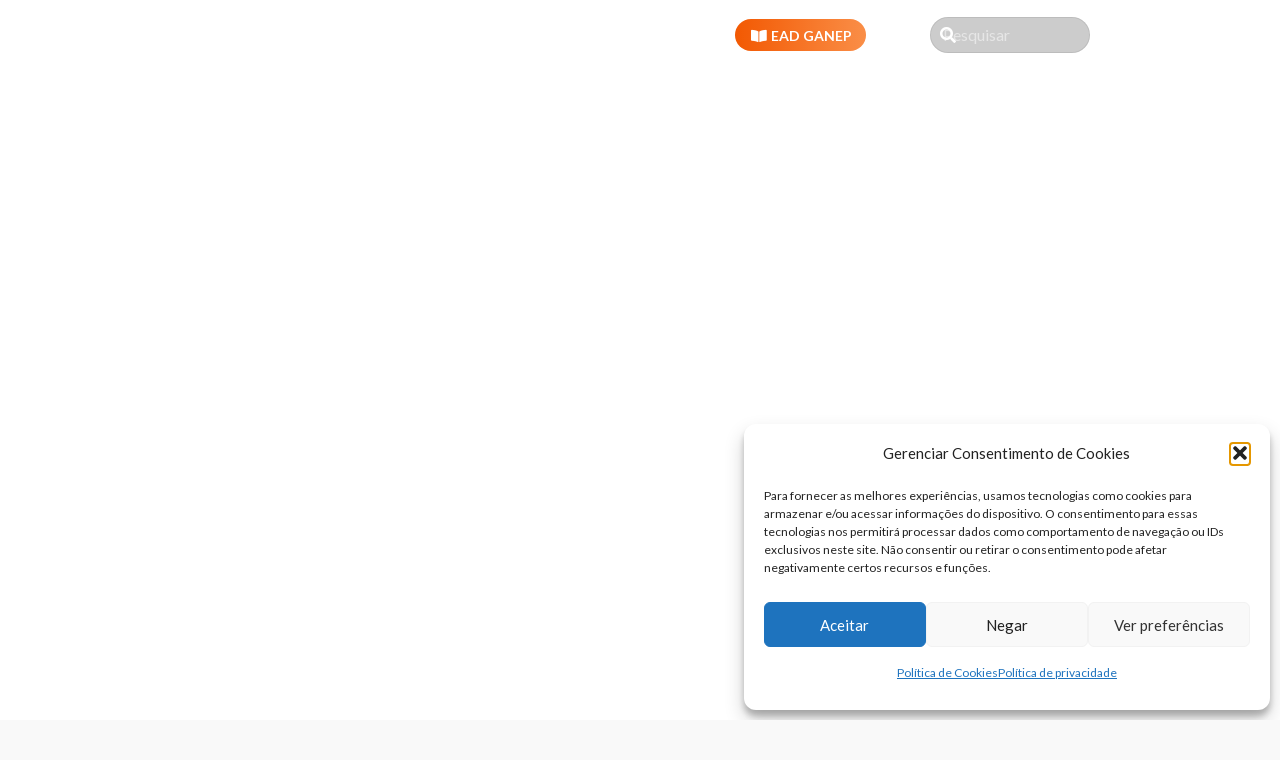

--- FILE ---
content_type: text/html; charset=UTF-8
request_url: https://ganepeducacao.com.br/produto/atualizacao-nutricao-dii/
body_size: 48416
content:
<!DOCTYPE HTML>
<html lang="pt-BR">
<head>
	<meta charset="UTF-8">
	<meta name='robots' content='index, follow, max-image-preview:large, max-snippet:-1, max-video-preview:-1' />

<!-- Google Tag Manager for WordPress by gtm4wp.com -->
<script data-cfasync="false" data-pagespeed-no-defer>
	var gtm4wp_datalayer_name = "dataLayer";
	var dataLayer = dataLayer || [];
	const gtm4wp_use_sku_instead = 0;
	const gtm4wp_currency = 'BRL';
	const gtm4wp_product_per_impression = 10;
	const gtm4wp_clear_ecommerce = false;
	const gtm4wp_datalayer_max_timeout = 2000;
</script>
<!-- End Google Tag Manager for WordPress by gtm4wp.com -->
	<!-- This site is optimized with the Yoast SEO plugin v26.6 - https://yoast.com/wordpress/plugins/seo/ -->
	<title>Princípios e Práticas Nutricionais na Doença Inflamatória Intestinal</title>
	<meta name="description" content="Aprenda sobre nutrição na Doença Inflamatória Intestinal. Curso de atualização com técnicas práticas e atualizadas. Inscreva-se agora!" />
	<link rel="canonical" href="https://ganepeducacao.com.br/produto/atualizacao-nutricao-dii/" />
	<meta property="og:locale" content="pt_BR" />
	<meta property="og:type" content="article" />
	<meta property="og:title" content="Princípios e Práticas Nutricionais na Doença Inflamatória Intestinal" />
	<meta property="og:description" content="Aprenda sobre nutrição na Doença Inflamatória Intestinal. Curso de atualização com técnicas práticas e atualizadas. Inscreva-se agora!" />
	<meta property="og:url" content="https://ganepeducacao.com.br/produto/atualizacao-nutricao-dii/" />
	<meta property="og:site_name" content="Ganep Educação" />
	<meta property="article:publisher" content="https://www.facebook.com/ganepeducacao/" />
	<meta property="article:modified_time" content="2026-01-06T12:57:21+00:00" />
	<meta property="og:image" content="https://ganepeducacao.com.br/wp-content/uploads/2023/10/banner600x900-2-4-1-1.png" />
	<meta property="og:image:width" content="600" />
	<meta property="og:image:height" content="900" />
	<meta property="og:image:type" content="image/png" />
	<meta name="twitter:card" content="summary_large_image" />
	<meta name="twitter:site" content="@ganepeducacao" />
	<meta name="twitter:label1" content="Est. tempo de leitura" />
	<meta name="twitter:data1" content="4 minutos" />
	<script type="application/ld+json" class="yoast-schema-graph">{"@context":"https://schema.org","@graph":[{"@type":"WebPage","@id":"https://ganepeducacao.com.br/produto/atualizacao-nutricao-dii/","url":"https://ganepeducacao.com.br/produto/atualizacao-nutricao-dii/","name":"Princípios e Práticas Nutricionais na Doença Inflamatória Intestinal","isPartOf":{"@id":"https://ganepeducacao.com.br/#website"},"primaryImageOfPage":{"@id":"https://ganepeducacao.com.br/produto/atualizacao-nutricao-dii/#primaryimage"},"image":{"@id":"https://ganepeducacao.com.br/produto/atualizacao-nutricao-dii/#primaryimage"},"thumbnailUrl":"https://ganepeducacao.com.br/wp-content/uploads/2023/10/banner600x900-2-4-1-1.png","datePublished":"2023-05-09T21:09:17+00:00","dateModified":"2026-01-06T12:57:21+00:00","description":"Aprenda sobre nutrição na Doença Inflamatória Intestinal. Curso de atualização com técnicas práticas e atualizadas. Inscreva-se agora!","breadcrumb":{"@id":"https://ganepeducacao.com.br/produto/atualizacao-nutricao-dii/#breadcrumb"},"inLanguage":"pt-BR","potentialAction":[{"@type":"ReadAction","target":["https://ganepeducacao.com.br/produto/atualizacao-nutricao-dii/"]}]},{"@type":"ImageObject","inLanguage":"pt-BR","@id":"https://ganepeducacao.com.br/produto/atualizacao-nutricao-dii/#primaryimage","url":"https://ganepeducacao.com.br/wp-content/uploads/2023/10/banner600x900-2-4-1-1.png","contentUrl":"https://ganepeducacao.com.br/wp-content/uploads/2023/10/banner600x900-2-4-1-1.png","width":600,"height":900,"caption":"Fonte: Canva"},{"@type":"BreadcrumbList","@id":"https://ganepeducacao.com.br/produto/atualizacao-nutricao-dii/#breadcrumb","itemListElement":[{"@type":"ListItem","position":1,"name":"Início","item":"https://ganepeducacao.com.br/"},{"@type":"ListItem","position":2,"name":"Cursos","item":"https://ganepeducacao.com.br/cursos/"},{"@type":"ListItem","position":3,"name":"Princípios e Práticas Nutricionais na Doença Inflamatória Intestinal"}]},{"@type":"WebSite","@id":"https://ganepeducacao.com.br/#website","url":"https://ganepeducacao.com.br/","name":"Ganep Educação","description":"Cursos EAD em Nutrição","publisher":{"@id":"https://ganepeducacao.com.br/#organization"},"potentialAction":[{"@type":"SearchAction","target":{"@type":"EntryPoint","urlTemplate":"https://ganepeducacao.com.br/?s={search_term_string}"},"query-input":{"@type":"PropertyValueSpecification","valueRequired":true,"valueName":"search_term_string"}}],"inLanguage":"pt-BR"},{"@type":"Organization","@id":"https://ganepeducacao.com.br/#organization","name":"GANEP Educação","url":"https://ganepeducacao.com.br/","logo":{"@type":"ImageObject","inLanguage":"pt-BR","@id":"https://ganepeducacao.com.br/#/schema/logo/image/","url":"https://ganepeducacao.com.br/wp-content/uploads/2023/03/logo-ganep-color.svg","contentUrl":"https://ganepeducacao.com.br/wp-content/uploads/2023/03/logo-ganep-color.svg","width":"1024","height":"1024","caption":"GANEP Educação"},"image":{"@id":"https://ganepeducacao.com.br/#/schema/logo/image/"},"sameAs":["https://www.facebook.com/ganepeducacao/","https://x.com/ganepeducacao","https://www.instagram.com/ganep_educacao/","https://www.linkedin.com/company/ganep-educacao/"]}]}</script>
	<!-- / Yoast SEO plugin. -->


<link rel='dns-prefetch' href='//capi-automation.s3.us-east-2.amazonaws.com' />
<link rel='dns-prefetch' href='//fonts.googleapis.com' />
<link rel="alternate" type="application/rss+xml" title="Feed para Ganep Educação &raquo;" href="https://ganepeducacao.com.br/feed/" />
<link rel="alternate" type="application/rss+xml" title="Feed de comentários para Ganep Educação &raquo;" href="https://ganepeducacao.com.br/comments/feed/" />
<link rel="alternate" title="oEmbed (JSON)" type="application/json+oembed" href="https://ganepeducacao.com.br/wp-json/oembed/1.0/embed?url=https%3A%2F%2Fganepeducacao.com.br%2Fproduto%2Fatualizacao-nutricao-dii%2F" />
<link rel="alternate" title="oEmbed (XML)" type="text/xml+oembed" href="https://ganepeducacao.com.br/wp-json/oembed/1.0/embed?url=https%3A%2F%2Fganepeducacao.com.br%2Fproduto%2Fatualizacao-nutricao-dii%2F&#038;format=xml" />
<meta name="viewport" content="width=device-width, initial-scale=1">
<meta name="theme-color" content="#f5f5f5">
<style id='wp-img-auto-sizes-contain-inline-css'>
img:is([sizes=auto i],[sizes^="auto," i]){contain-intrinsic-size:3000px 1500px}
/*# sourceURL=wp-img-auto-sizes-contain-inline-css */
</style>
<style id='wp-emoji-styles-inline-css'>

	img.wp-smiley, img.emoji {
		display: inline !important;
		border: none !important;
		box-shadow: none !important;
		height: 1em !important;
		width: 1em !important;
		margin: 0 0.07em !important;
		vertical-align: -0.1em !important;
		background: none !important;
		padding: 0 !important;
	}
/*# sourceURL=wp-emoji-styles-inline-css */
</style>
<link rel='stylesheet' id='dashicons-css' href='https://ganepeducacao.com.br/wp-includes/css/dashicons.min.css?ver=ea59d1f5bd0bb78154075a3224076826' media='all' />
<link rel='stylesheet' id='edwiserbridge_font_awesome-css' href='https://ganepeducacao.com.br/wp-content/plugins/edwiser-bridge/public/assets/css/font-awesome-4.4.0/css/font-awesome.min.css?ver=2.2.0' media='all' />
<link rel='stylesheet' id='edwiserbridge-css' href='https://ganepeducacao.com.br/wp-content/plugins/edwiser-bridge/public/assets/css/eb-public.css?ver=2.2.0' media='all' />
<link rel='stylesheet' id='wdmdatatablecss-css' href='https://ganepeducacao.com.br/wp-content/cache/background-css/ganepeducacao.com.br/wp-content/plugins/edwiser-bridge/public/assets/css/datatable.css?ver=2.2.0&wpr_t=1768824367' media='all' />
<link rel='stylesheet' id='eb-public-jquery-ui-css-css' href='https://ganepeducacao.com.br/wp-content/cache/background-css/ganepeducacao.com.br/wp-content/plugins/edwiser-bridge/admin/assets/css/jquery-ui.css?ver=2.2.0&wpr_t=1768824367' media='all' />
<link rel='stylesheet' id='photoswipe-css' href='https://ganepeducacao.com.br/wp-content/cache/background-css/ganepeducacao.com.br/wp-content/plugins/woocommerce/assets/css/photoswipe/photoswipe.min.css?ver=10.4.3&wpr_t=1768824367' media='all' />
<link rel='stylesheet' id='photoswipe-default-skin-css' href='https://ganepeducacao.com.br/wp-content/cache/background-css/ganepeducacao.com.br/wp-content/plugins/woocommerce/assets/css/photoswipe/default-skin/default-skin.min.css?ver=10.4.3&wpr_t=1768824367' media='all' />
<style id='woocommerce-inline-inline-css'>
.woocommerce form .form-row .required { visibility: visible; }
/*# sourceURL=woocommerce-inline-inline-css */
</style>
<link rel='stylesheet' id='contact-form-7-css' href='https://ganepeducacao.com.br/wp-content/plugins/contact-form-7/includes/css/styles.css?ver=6.1.4' media='all' />
<link rel='stylesheet' id='wpcf7-redirect-script-frontend-css' href='https://ganepeducacao.com.br/wp-content/plugins/wpcf7-redirect/build/assets/frontend-script.css?ver=2c532d7e2be36f6af233' media='all' />
<link rel='stylesheet' id='xml-for-google-merchant-center-css' href='https://ganepeducacao.com.br/wp-content/plugins/xml-for-google-merchant-center/public/css/xfgmc-public.css?ver=4.0.9' media='all' />
<link rel='stylesheet' id='cmplz-general-css' href='https://ganepeducacao.com.br/wp-content/plugins/complianz-gdpr/assets/css/cookieblocker.min.css?ver=1767628679' media='all' />
<link rel='stylesheet' id='us-fonts-css' href='https://fonts.googleapis.com/css?family=Lato%3A400%2C700&#038;display=swap&#038;ver=ea59d1f5bd0bb78154075a3224076826' media='all' />
<link rel='stylesheet' id='eb-pro-sso-public-style-css' href='https://ganepeducacao.com.br/wp-content/plugins/edwiser-bridge-pro/public/assets/css/sso-public-css.css?ver=4.2.1' media='all' />
<link rel='stylesheet' id='eb-pro-woo-int-public-css-css' href='https://ganepeducacao.com.br/wp-content/plugins/edwiser-bridge-pro/public/assets/css/bridge-woocommerce-public.css?ver=4.2.1' media='all' />
<link rel='stylesheet' id='edwiser-bridge-pro-elementor-css' href='https://ganepeducacao.com.br/wp-content/plugins/edwiser-bridge-pro/public/assets/css/edwiser-bridge-pro-elementor.css?ver=4.2.1' media='all' />
<link rel='stylesheet' id='js_composer_front-css' href='https://ganepeducacao.com.br/wp-content/cache/background-css/ganepeducacao.com.br/wp-content/plugins/js_composer/assets/css/js_composer.min.css?ver=8.7.2&wpr_t=1768824367' media='all' />
<link rel='stylesheet' id='us-style-css' href='//ganepeducacao.com.br/wp-content/themes/Impreza/css/style.min.css?ver=8.42' media='all' />
<link rel='stylesheet' id='us-woocommerce-css' href='//ganepeducacao.com.br/wp-content/themes/Impreza/common/css/plugins/woocommerce.min.css?ver=8.42' media='all' />
<style id='rocket-lazyload-inline-css'>
.rll-youtube-player{position:relative;padding-bottom:56.23%;height:0;overflow:hidden;max-width:100%;}.rll-youtube-player:focus-within{outline: 2px solid currentColor;outline-offset: 5px;}.rll-youtube-player iframe{position:absolute;top:0;left:0;width:100%;height:100%;z-index:100;background:0 0}.rll-youtube-player img{bottom:0;display:block;left:0;margin:auto;max-width:100%;width:100%;position:absolute;right:0;top:0;border:none;height:auto;-webkit-transition:.4s all;-moz-transition:.4s all;transition:.4s all}.rll-youtube-player img:hover{-webkit-filter:brightness(75%)}.rll-youtube-player .play{height:100%;width:100%;left:0;top:0;position:absolute;background:var(--wpr-bg-c36703de-6bd5-4869-bad4-f9d33725cc1a) no-repeat center;background-color: transparent !important;cursor:pointer;border:none;}
/*# sourceURL=rocket-lazyload-inline-css */
</style>
<script id="jquery-core-js-extra">
var eb_ajax_object = {"ajax_url":"https://ganepeducacao.com.br/wp-admin/admin-ajax.php","nonce":"d4bf6e190d"};
//# sourceURL=jquery-core-js-extra
</script>
<script src="https://ganepeducacao.com.br/wp-includes/js/jquery/jquery.min.js?ver=3.7.1" id="jquery-core-js"></script>
<script src="https://ganepeducacao.com.br/wp-includes/js/jquery/jquery-migrate.min.js?ver=3.4.1" id="jquery-migrate-js"></script>
<script src="https://ganepeducacao.com.br/wp-includes/js/jquery/ui/core.min.js?ver=1.13.3" id="jquery-ui-core-js"></script>
<script src="https://ganepeducacao.com.br/wp-includes/js/jquery/ui/mouse.min.js?ver=1.13.3" id="jquery-ui-mouse-js"></script>
<script src="https://ganepeducacao.com.br/wp-includes/js/jquery/ui/resizable.min.js?ver=1.13.3" id="jquery-ui-resizable-js"></script>
<script src="https://ganepeducacao.com.br/wp-includes/js/jquery/ui/draggable.min.js?ver=1.13.3" id="jquery-ui-draggable-js"></script>
<script src="https://ganepeducacao.com.br/wp-includes/js/jquery/ui/controlgroup.min.js?ver=1.13.3" id="jquery-ui-controlgroup-js"></script>
<script src="https://ganepeducacao.com.br/wp-includes/js/jquery/ui/checkboxradio.min.js?ver=1.13.3" id="jquery-ui-checkboxradio-js"></script>
<script src="https://ganepeducacao.com.br/wp-includes/js/jquery/ui/button.min.js?ver=1.13.3" id="jquery-ui-button-js"></script>
<script src="https://ganepeducacao.com.br/wp-includes/js/jquery/ui/dialog.min.js?ver=1.13.3" id="jquery-ui-dialog-js"></script>
<script id="edwiserbridge-js-extra">
var eb_public_js_object = {"ajaxurl":"https://ganepeducacao.com.br/wp-admin/admin-ajax.php","nonce":"a604b576d4","msg_val_fn":"O campo 'Nome' n\u00e3o pode ser deixado em branco","msg_val_ln":"O campo 'Sobrenome' n\u00e3o pode ficar em branco","msg_val_mail":"O campo 'E-mail' n\u00e3o pode ficar em branco","msg_ordr_pro_err":"Problemas no processamento do seu pedido, tente mais tarde.","msg_processing":"Em processamento...","access_course":"Curso de Acesso","eb_single_course_override":"0"};
var ebDataTable = {"search":"Procurar:","all":"Todos","sEmptyTable":"Sem dados dispon\u00edveis na tabela","sLoadingRecords":"Carregando...","sSearch":"Pesquisar","sZeroRecords":"Nenhum registro correspondente encontrado","sProcessing":"Em processamento...","sInfo":"Showing _START_ to _END_ of _TOTAL_ entries","sInfoEmpty":"Mostrando 0 a 0 de 0 entradas","sInfoFiltered":"filtrado from _MAX_ total totais","sInfoPostFix":"","sInfoThousands":",","sLengthMenu":"Show _MENU_ entries","sFirst":"Primeiro","sLast":"\u00daltimo","sNext":"Pr\u00f3ximo","sPrevious":"Anterior","sSortAscending":": ativar para classificar a coluna em ordem crescente","sSortDescending":": ativar para ordenar a coluna decrescente"};
//# sourceURL=edwiserbridge-js-extra
</script>
<script src="https://ganepeducacao.com.br/wp-content/plugins/edwiser-bridge/public/assets/js/eb-public.js?ver=2.2.0" id="edwiserbridge-js"></script>
<script src="https://ganepeducacao.com.br/wp-content/plugins/edwiser-bridge/public/assets/js/jquery-blockui-min.js?ver=2.2.0" id="edwiserbridge-ui-block-js"></script>
<script src="https://ganepeducacao.com.br/wp-content/plugins/edwiser-bridge/public/assets/js/datatable.js?ver=2.2.0" id="wdmdatatablejs-js"></script>
<script src="https://ganepeducacao.com.br/wp-content/plugins/woocommerce/assets/js/jquery-blockui/jquery.blockUI.min.js?ver=2.7.0-wc.10.4.3" id="wc-jquery-blockui-js" defer data-wp-strategy="defer"></script>
<script id="wc-add-to-cart-js-extra">
var wc_add_to_cart_params = {"ajax_url":"/wp-admin/admin-ajax.php","wc_ajax_url":"/?wc-ajax=%%endpoint%%","i18n_view_cart":"Ver carrinho","cart_url":"https://ganepeducacao.com.br/carrinho/","is_cart":"","cart_redirect_after_add":"no"};
//# sourceURL=wc-add-to-cart-js-extra
</script>
<script src="https://ganepeducacao.com.br/wp-content/plugins/woocommerce/assets/js/frontend/add-to-cart.min.js?ver=10.4.3" id="wc-add-to-cart-js" defer data-wp-strategy="defer"></script>
<script src="https://ganepeducacao.com.br/wp-content/plugins/woocommerce/assets/js/zoom/jquery.zoom.min.js?ver=1.7.21-wc.10.4.3" id="wc-zoom-js" defer data-wp-strategy="defer"></script>
<script src="https://ganepeducacao.com.br/wp-content/plugins/woocommerce/assets/js/flexslider/jquery.flexslider.min.js?ver=2.7.2-wc.10.4.3" id="wc-flexslider-js" defer data-wp-strategy="defer"></script>
<script src="https://ganepeducacao.com.br/wp-content/plugins/woocommerce/assets/js/photoswipe/photoswipe.min.js?ver=4.1.1-wc.10.4.3" id="wc-photoswipe-js" defer data-wp-strategy="defer"></script>
<script src="https://ganepeducacao.com.br/wp-content/plugins/woocommerce/assets/js/photoswipe/photoswipe-ui-default.min.js?ver=4.1.1-wc.10.4.3" id="wc-photoswipe-ui-default-js" defer data-wp-strategy="defer"></script>
<script id="wc-single-product-js-extra">
var wc_single_product_params = {"i18n_required_rating_text":"Selecione uma classifica\u00e7\u00e3o","i18n_rating_options":["1 de 5 estrelas","2 de 5 estrelas","3 de 5 estrelas","4 de 5 estrelas","5 de 5 estrelas"],"i18n_product_gallery_trigger_text":"Ver galeria de imagens em tela cheia","review_rating_required":"no","flexslider":{"rtl":false,"animation":"slide","smoothHeight":true,"directionNav":false,"controlNav":"thumbnails","slideshow":false,"animationSpeed":500,"animationLoop":false,"allowOneSlide":false},"zoom_enabled":"1","zoom_options":[],"photoswipe_enabled":"1","photoswipe_options":{"shareEl":false,"closeOnScroll":false,"history":false,"hideAnimationDuration":0,"showAnimationDuration":0},"flexslider_enabled":"1"};
//# sourceURL=wc-single-product-js-extra
</script>
<script src="https://ganepeducacao.com.br/wp-content/plugins/woocommerce/assets/js/frontend/single-product.min.js?ver=10.4.3" id="wc-single-product-js" defer data-wp-strategy="defer"></script>
<script src="https://ganepeducacao.com.br/wp-content/plugins/woocommerce/assets/js/js-cookie/js.cookie.min.js?ver=2.1.4-wc.10.4.3" id="wc-js-cookie-js" defer data-wp-strategy="defer"></script>
<script id="woocommerce-js-extra">
var woocommerce_params = {"ajax_url":"/wp-admin/admin-ajax.php","wc_ajax_url":"/?wc-ajax=%%endpoint%%","i18n_password_show":"Mostrar senha","i18n_password_hide":"Ocultar senha"};
//# sourceURL=woocommerce-js-extra
</script>
<script src="https://ganepeducacao.com.br/wp-content/plugins/woocommerce/assets/js/frontend/woocommerce.min.js?ver=10.4.3" id="woocommerce-js" defer data-wp-strategy="defer"></script>
<script src="https://ganepeducacao.com.br/wp-content/plugins/xml-for-google-merchant-center/public/js/xfgmc-public.js?ver=4.0.9" id="xml-for-google-merchant-center-js"></script>
<script src="https://ganepeducacao.com.br/wp-content/plugins/edwiser-bridge-pro/public/assets/js/sso-public-js.js?ver=4.2.1" id="eb-pro-sso-public-script-js"></script>
<script id="eb-pro-woo-int-public-js-js-extra">
var wiPublic = {"myCoursesUrl":"https://ganepeducacao.com.br/eb-meus-cursos/","cancel":"Cancel","resume":"Resume"};
//# sourceURL=eb-pro-woo-int-public-js-js-extra
</script>
<script src="https://ganepeducacao.com.br/wp-content/plugins/edwiser-bridge-pro/public/assets/js/bridge-woocommerce-public.js?ver=4.2.1" id="eb-pro-woo-int-public-js-js"></script>
<script src="https://ganepeducacao.com.br/wp-content/plugins/edwiser-bridge-pro/public/assets/js/edwiser-bridge-pro-elementor.js?ver=4.2.1" id="edwiser-bridge-pro-elementor-js-js"></script>
<script></script><link rel="https://api.w.org/" href="https://ganepeducacao.com.br/wp-json/" /><link rel="alternate" title="JSON" type="application/json" href="https://ganepeducacao.com.br/wp-json/wp/v2/product/929" /><link rel="EditURI" type="application/rsd+xml" title="RSD" href="https://ganepeducacao.com.br/xmlrpc.php?rsd" />

<link rel='shortlink' href='https://ganepeducacao.com.br/?p=929' />
			<style>.cmplz-hidden {
					display: none !important;
				}</style><style type="text/css">
                    .ctl-bullets-container {
                display: block;
                position: fixed;
                right: 0;
                height: 100%;
                z-index: 1049;
                font-weight: normal;
                height: 70vh;
                overflow-x: hidden;
                overflow-y: auto;
                margin: 15vh auto;
            }</style>
<!-- Google Tag Manager for WordPress by gtm4wp.com -->
<!-- GTM Container placement set to automatic -->
<script data-cfasync="false" data-pagespeed-no-defer>
	var dataLayer_content = {"pagePostType":"product","pagePostType2":"single-product","pagePostAuthor":"Ana Carolina","customerTotalOrders":0,"customerTotalOrderValue":0,"customerFirstName":"","customerLastName":"","customerBillingFirstName":"","customerBillingLastName":"","customerBillingCompany":"","customerBillingAddress1":"","customerBillingAddress2":"","customerBillingCity":"","customerBillingState":"","customerBillingPostcode":"","customerBillingCountry":"","customerBillingEmail":"","customerBillingEmailHash":"","customerBillingPhone":"","customerShippingFirstName":"","customerShippingLastName":"","customerShippingCompany":"","customerShippingAddress1":"","customerShippingAddress2":"","customerShippingCity":"","customerShippingState":"","customerShippingPostcode":"","customerShippingCountry":"","productRatingCounts":[],"productAverageRating":0,"productReviewCount":0,"productType":"simple","productIsVariable":0};
	dataLayer.push( dataLayer_content );
</script>
<script data-cfasync="false" data-pagespeed-no-defer>
(function(w,d,s,l,i){w[l]=w[l]||[];w[l].push({'gtm.start':
new Date().getTime(),event:'gtm.js'});var f=d.getElementsByTagName(s)[0],
j=d.createElement(s),dl=l!='dataLayer'?'&l='+l:'';j.async=true;j.src=
'//www.googletagmanager.com/gtm.js?id='+i+dl;f.parentNode.insertBefore(j,f);
})(window,document,'script','dataLayer','GTM-MNNTDVF');
</script>
<!-- End Google Tag Manager for WordPress by gtm4wp.com -->		<script id="us_add_no_touch">
			if ( ! /Android|webOS|iPhone|iPad|iPod|BlackBerry|IEMobile|Opera Mini/i.test( navigator.userAgent ) ) {
				document.documentElement.classList.add( "no-touch" );
			}
		</script>
				<script id="us_color_scheme_switch_class">
			if ( document.cookie.includes( "us_color_scheme_switch_is_on=true" ) ) {
				document.documentElement.classList.add( "us-color-scheme-on" );
			}
		</script>
			<noscript><style>.woocommerce-product-gallery{ opacity: 1 !important; }</style></noscript>
				<script  type="text/javascript">
				!function(f,b,e,v,n,t,s){if(f.fbq)return;n=f.fbq=function(){n.callMethod?
					n.callMethod.apply(n,arguments):n.queue.push(arguments)};if(!f._fbq)f._fbq=n;
					n.push=n;n.loaded=!0;n.version='2.0';n.queue=[];t=b.createElement(e);t.async=!0;
					t.src=v;s=b.getElementsByTagName(e)[0];s.parentNode.insertBefore(t,s)}(window,
					document,'script','https://connect.facebook.net/en_US/fbevents.js');
			</script>
			<!-- WooCommerce Facebook Integration Begin -->
			<script  type="text/javascript">

				fbq('init', '944668962604500', {}, {
    "agent": "woocommerce_0-10.4.3-3.5.15"
});

				document.addEventListener( 'DOMContentLoaded', function() {
					// Insert placeholder for events injected when a product is added to the cart through AJAX.
					document.body.insertAdjacentHTML( 'beforeend', '<div class=\"wc-facebook-pixel-event-placeholder\"></div>' );
				}, false );

			</script>
			<!-- WooCommerce Facebook Integration End -->
			<meta name="generator" content="Powered by WPBakery Page Builder - drag and drop page builder for WordPress."/>
<link rel="icon" href="https://ganepeducacao.com.br/wp-content/uploads/2023/07/favicon-ganep-150x150.png" sizes="32x32" />
<link rel="icon" href="https://ganepeducacao.com.br/wp-content/uploads/2023/07/favicon-ganep-250x250.png" sizes="192x192" />
<link rel="apple-touch-icon" href="https://ganepeducacao.com.br/wp-content/uploads/2023/07/favicon-ganep-250x250.png" />
<meta name="msapplication-TileImage" content="https://ganepeducacao.com.br/wp-content/uploads/2023/07/favicon-ganep-300x300.png" />
<noscript><style> .wpb_animate_when_almost_visible { opacity: 1; }</style></noscript><noscript><style id="rocket-lazyload-nojs-css">.rll-youtube-player, [data-lazy-src]{display:none !important;}</style></noscript>		<style id="us-icon-fonts">@font-face{font-display:swap;font-style:normal;font-family:"fontawesome";font-weight:900;src:url("//ganepeducacao.com.br/wp-content/themes/Impreza/fonts/fa-solid-900.woff2?ver=8.42") format("woff2")}.fas{font-family:"fontawesome";font-weight:900}@font-face{font-display:swap;font-style:normal;font-family:"fontawesome";font-weight:400;src:url("//ganepeducacao.com.br/wp-content/themes/Impreza/fonts/fa-regular-400.woff2?ver=8.42") format("woff2")}.far{font-family:"fontawesome";font-weight:400}@font-face{font-display:swap;font-style:normal;font-family:"fontawesome";font-weight:300;src:url("//ganepeducacao.com.br/wp-content/themes/Impreza/fonts/fa-light-300.woff2?ver=8.42") format("woff2")}.fal{font-family:"fontawesome";font-weight:300}@font-face{font-display:swap;font-style:normal;font-family:"Font Awesome 5 Brands";font-weight:400;src:url("//ganepeducacao.com.br/wp-content/themes/Impreza/fonts/fa-brands-400.woff2?ver=8.42") format("woff2")}.fab{font-family:"Font Awesome 5 Brands";font-weight:400}</style>
				<style id="us-theme-options-css">:root{--color-header-middle-bg:#000000;--color-header-middle-bg-grad:linear-gradient(0deg,rgba(0,0,0,0.5),rgba(0,0,0,0.5)),linear-gradient(90deg,rgba(8,54,107,0.95) 0%,rgba(33,127,233,0.95) 100%);--color-header-middle-text:#ffffff;--color-header-middle-text-hover:#F26100;--color-header-transparent-bg:transparent;--color-header-transparent-bg-grad:transparent;--color-header-transparent-text:#fff;--color-header-transparent-text-hover:#fff;--color-chrome-toolbar:#f5f5f5;--color-header-top-bg:#f9f9f9;--color-header-top-bg-grad:#f9f9f9;--color-header-top-text:#333;--color-header-top-text-hover:#F26100;--color-header-top-transparent-bg:rgba(0,0,0,0.2);--color-header-top-transparent-bg-grad:rgba(0,0,0,0.2);--color-header-top-transparent-text:rgba(255,255,255,0.66);--color-header-top-transparent-text-hover:#fff;--color-content-bg:#fff;--color-content-bg-grad:#fff;--color-content-bg-alt:#f9f9f9;--color-content-bg-alt-grad:#f9f9f9;--color-content-border:#e8e8e8;--color-content-heading:#333333;--color-content-heading-grad:#333333;--color-content-text:#333;--color-content-link:#0A4F9D;--color-content-link-hover:#F26100;--color-content-primary:#F26100;--color-content-primary-grad:#F26100;--color-content-secondary:#0A4F9D;--color-content-secondary-grad:#0A4F9D;--color-content-faded:#999;--color-content-overlay:rgba(0,0,0,0.75);--color-content-overlay-grad:rgba(0,0,0,0.75);--color-alt-content-bg:#f9f9f9;--color-alt-content-bg-grad:#f9f9f9;--color-alt-content-bg-alt:#fff;--color-alt-content-bg-alt-grad:#fff;--color-alt-content-border:#ddd;--color-alt-content-heading:#333333;--color-alt-content-heading-grad:#333333;--color-alt-content-text:#333;--color-alt-content-link:#0A4F9D;--color-alt-content-link-hover:#F26100;--color-alt-content-primary:#F26100;--color-alt-content-primary-grad:#F26100;--color-alt-content-secondary:#0A4F9D;--color-alt-content-secondary-grad:#0A4F9D;--color-alt-content-faded:#999;--color-alt-content-overlay:rgba(0,0,0,0.75);--color-alt-content-overlay-grad:rgba(0,0,0,0.75);--color-footer-bg:#000000;--color-footer-bg-grad:linear-gradient(0deg,rgba(0,0,0,0.5),rgba(0,0,0,0.5)),linear-gradient(90deg,rgba(8,54,107,0.95) 0%,rgba(33,127,233,0.95) 100%);--color-footer-bg-alt:#ffffff;--color-footer-bg-alt-grad:#ffffff;--color-footer-border:rgba(255,255,255,0.30);--color-footer-heading:#ffffff;--color-footer-heading-grad:#ffffff;--color-footer-text:#ffffff;--color-footer-link:#ffffff;--color-footer-link-hover:#F26100;--color-subfooter-bg:#063162;--color-subfooter-bg-grad:#063162;--color-subfooter-bg-alt:#222;--color-subfooter-bg-alt-grad:#222;--color-subfooter-border:#282828;--color-subfooter-heading:#ffffff;--color-subfooter-heading-grad:#ffffff;--color-subfooter-text:#ffffff;--color-subfooter-link:#fff;--color-subfooter-link-hover:#F26100;--color-content-primary-faded:rgba(242,97,0,0.15);--box-shadow:0 5px 15px rgba(0,0,0,.15);--box-shadow-up:0 -5px 15px rgba(0,0,0,.15);--site-canvas-width:1300px;--site-content-width:1140px;--site-sidebar-width:25%;--text-block-margin-bottom:0rem;--focus-outline-width:2px}:root{--font-family:Lato,sans-serif;--font-size:16px;--line-height:28px;--font-weight:400;--bold-font-weight:700;--h1-font-family:Lato,sans-serif;--h1-font-size:2rem;--h1-line-height:1.2;--h1-font-weight:700;--h1-bold-font-weight:700;--h1-text-transform:none;--h1-font-style:normal;--h1-letter-spacing:0;--h1-margin-bottom:0.6em;--h2-font-family:var(--h1-font-family);--h2-font-size:1.8rem;--h2-line-height:1.2;--h2-font-weight:var(--h1-font-weight);--h2-bold-font-weight:var(--h1-bold-font-weight);--h2-text-transform:var(--h1-text-transform);--h2-font-style:var(--h1-font-style);--h2-letter-spacing:0;--h2-margin-bottom:0.6em;--h3-font-family:var(--h1-font-family);--h3-font-size:1.4rem;--h3-line-height:1.2;--h3-font-weight:var(--h1-font-weight);--h3-bold-font-weight:var(--h1-bold-font-weight);--h3-text-transform:var(--h1-text-transform);--h3-font-style:var(--h1-font-style);--h3-letter-spacing:0;--h3-margin-bottom:0.6em;--h4-font-family:var(--h1-font-family);--h4-font-size:1.3rem;--h4-line-height:1.2;--h4-font-weight:var(--h1-font-weight);--h4-bold-font-weight:var(--h1-bold-font-weight);--h4-text-transform:var(--h1-text-transform);--h4-font-style:var(--h1-font-style);--h4-letter-spacing:0;--h4-margin-bottom:0.6em;--h5-font-family:var(--h1-font-family);--h5-font-size:1.2rem;--h5-line-height:1.2;--h5-font-weight:var(--h1-font-weight);--h5-bold-font-weight:var(--h1-bold-font-weight);--h5-text-transform:var(--h1-text-transform);--h5-font-style:var(--h1-font-style);--h5-letter-spacing:0;--h5-margin-bottom:0.6em;--h6-font-family:var(--h1-font-family);--h6-font-size:1rem;--h6-line-height:1.2;--h6-font-weight:var(--h1-font-weight);--h6-bold-font-weight:var(--h1-bold-font-weight);--h6-text-transform:var(--h1-text-transform);--h6-font-style:var(--h1-font-style);--h6-letter-spacing:0;--h6-margin-bottom:0.6em}@media (max-width:768px){:root{--h1-font-size:1.8rem;--h2-font-size:1.6rem;--h3-font-size:1.3rem;--h4-font-size:1.2rem;--h5-font-size:1.1rem}}h1{font-family:var(--h1-font-family,inherit);font-weight:var(--h1-font-weight,inherit);font-size:var(--h1-font-size,inherit);font-style:var(--h1-font-style,inherit);line-height:var(--h1-line-height,1.4);letter-spacing:var(--h1-letter-spacing,inherit);text-transform:var(--h1-text-transform,inherit);margin-bottom:var(--h1-margin-bottom,1.5rem)}h1>strong{font-weight:var(--h1-bold-font-weight,bold)}h2{font-family:var(--h2-font-family,inherit);font-weight:var(--h2-font-weight,inherit);font-size:var(--h2-font-size,inherit);font-style:var(--h2-font-style,inherit);line-height:var(--h2-line-height,1.4);letter-spacing:var(--h2-letter-spacing,inherit);text-transform:var(--h2-text-transform,inherit);margin-bottom:var(--h2-margin-bottom,1.5rem)}h2>strong{font-weight:var(--h2-bold-font-weight,bold)}h3{font-family:var(--h3-font-family,inherit);font-weight:var(--h3-font-weight,inherit);font-size:var(--h3-font-size,inherit);font-style:var(--h3-font-style,inherit);line-height:var(--h3-line-height,1.4);letter-spacing:var(--h3-letter-spacing,inherit);text-transform:var(--h3-text-transform,inherit);margin-bottom:var(--h3-margin-bottom,1.5rem)}h3>strong{font-weight:var(--h3-bold-font-weight,bold)}h4{font-family:var(--h4-font-family,inherit);font-weight:var(--h4-font-weight,inherit);font-size:var(--h4-font-size,inherit);font-style:var(--h4-font-style,inherit);line-height:var(--h4-line-height,1.4);letter-spacing:var(--h4-letter-spacing,inherit);text-transform:var(--h4-text-transform,inherit);margin-bottom:var(--h4-margin-bottom,1.5rem)}h4>strong{font-weight:var(--h4-bold-font-weight,bold)}h5{font-family:var(--h5-font-family,inherit);font-weight:var(--h5-font-weight,inherit);font-size:var(--h5-font-size,inherit);font-style:var(--h5-font-style,inherit);line-height:var(--h5-line-height,1.4);letter-spacing:var(--h5-letter-spacing,inherit);text-transform:var(--h5-text-transform,inherit);margin-bottom:var(--h5-margin-bottom,1.5rem)}h5>strong{font-weight:var(--h5-bold-font-weight,bold)}h6{font-family:var(--h6-font-family,inherit);font-weight:var(--h6-font-weight,inherit);font-size:var(--h6-font-size,inherit);font-style:var(--h6-font-style,inherit);line-height:var(--h6-line-height,1.4);letter-spacing:var(--h6-letter-spacing,inherit);text-transform:var(--h6-text-transform,inherit);margin-bottom:var(--h6-margin-bottom,1.5rem)}h6>strong{font-weight:var(--h6-bold-font-weight,bold)}body{background:var(--color-content-bg-alt)}@media (max-width:1220px){.l-main .aligncenter{max-width:calc(100vw - 5rem)}}@media (min-width:1381px){.l-subheader{--padding-inline:2.5rem}.l-section{--padding-inline:2.5rem}body.usb_preview .hide_on_default{opacity:0.25!important}.vc_hidden-lg,body:not(.usb_preview) .hide_on_default{display:none!important}.default_align_left{text-align:left;justify-content:flex-start}.default_align_right{text-align:right;justify-content:flex-end}.default_align_center{text-align:center;justify-content:center}.w-hwrapper.default_align_center>*{margin-left:calc( var(--hwrapper-gap,1.2rem) / 2 );margin-right:calc( var(--hwrapper-gap,1.2rem) / 2 )}.default_align_justify{justify-content:space-between}.w-hwrapper>.default_align_justify,.default_align_justify>.w-btn{width:100%}*:not(.w-hwrapper:not(.wrap))>.w-btn-wrapper:not([class*="default_align_none"]):not(.align_none){display:block;margin-inline-end:0}}@media (min-width:1025px) and (max-width:1380px){.l-subheader{--padding-inline:2.5rem}.l-section{--padding-inline:2.5rem}body.usb_preview .hide_on_laptops{opacity:0.25!important}.vc_hidden-md,body:not(.usb_preview) .hide_on_laptops{display:none!important}.laptops_align_left{text-align:left;justify-content:flex-start}.laptops_align_right{text-align:right;justify-content:flex-end}.laptops_align_center{text-align:center;justify-content:center}.w-hwrapper.laptops_align_center>*{margin-left:calc( var(--hwrapper-gap,1.2rem) / 2 );margin-right:calc( var(--hwrapper-gap,1.2rem) / 2 )}.laptops_align_justify{justify-content:space-between}.w-hwrapper>.laptops_align_justify,.laptops_align_justify>.w-btn{width:100%}*:not(.w-hwrapper:not(.wrap))>.w-btn-wrapper:not([class*="laptops_align_none"]):not(.align_none){display:block;margin-inline-end:0}.g-cols.via_grid[style*="--laptops-columns-gap"]{gap:var(--laptops-columns-gap,3rem)}}@media (min-width:769px) and (max-width:1024px){.l-subheader{--padding-inline:1rem}.l-section{--padding-inline:2.5rem}body.usb_preview .hide_on_tablets{opacity:0.25!important}.vc_hidden-sm,body:not(.usb_preview) .hide_on_tablets{display:none!important}.tablets_align_left{text-align:left;justify-content:flex-start}.tablets_align_right{text-align:right;justify-content:flex-end}.tablets_align_center{text-align:center;justify-content:center}.w-hwrapper.tablets_align_center>*{margin-left:calc( var(--hwrapper-gap,1.2rem) / 2 );margin-right:calc( var(--hwrapper-gap,1.2rem) / 2 )}.tablets_align_justify{justify-content:space-between}.w-hwrapper>.tablets_align_justify,.tablets_align_justify>.w-btn{width:100%}*:not(.w-hwrapper:not(.wrap))>.w-btn-wrapper:not([class*="tablets_align_none"]):not(.align_none){display:block;margin-inline-end:0}.g-cols.via_grid[style*="--tablets-columns-gap"]{gap:var(--tablets-columns-gap,3rem)}}@media (max-width:768px){.l-subheader{--padding-inline:1rem}.l-section{--padding-inline:1.5rem}body.usb_preview .hide_on_mobiles{opacity:0.25!important}.vc_hidden-xs,body:not(.usb_preview) .hide_on_mobiles{display:none!important}.mobiles_align_left{text-align:left;justify-content:flex-start}.mobiles_align_right{text-align:right;justify-content:flex-end}.mobiles_align_center{text-align:center;justify-content:center}.w-hwrapper.mobiles_align_center>*{margin-left:calc( var(--hwrapper-gap,1.2rem) / 2 );margin-right:calc( var(--hwrapper-gap,1.2rem) / 2 )}.mobiles_align_justify{justify-content:space-between}.w-hwrapper>.mobiles_align_justify,.mobiles_align_justify>.w-btn{width:100%}.w-hwrapper.stack_on_mobiles{display:block}.w-hwrapper.stack_on_mobiles>:not(script){display:block;margin:0 0 var(--hwrapper-gap,1.2rem)}.w-hwrapper.stack_on_mobiles>:last-child{margin-bottom:0}*:not(.w-hwrapper:not(.wrap))>.w-btn-wrapper:not([class*="mobiles_align_none"]):not(.align_none){display:block;margin-inline-end:0}.g-cols.via_grid[style*="--mobiles-columns-gap"]{gap:var(--mobiles-columns-gap,1.5rem)}}@media (max-width:1380px){.g-cols.laptops-cols_1{grid-template-columns:100%}.g-cols.laptops-cols_1.reversed>div:last-of-type{order:-1}.g-cols.laptops-cols_1.via_grid>.wpb_column.stretched,.g-cols.laptops-cols_1.via_flex.type_boxes>.wpb_column.stretched{margin-left:var(--margin-inline-stretch);margin-right:var(--margin-inline-stretch)}.g-cols.laptops-cols_2{grid-template-columns:repeat(2,1fr)}.g-cols.laptops-cols_3{grid-template-columns:repeat(3,1fr)}.g-cols.laptops-cols_4{grid-template-columns:repeat(4,1fr)}.g-cols.laptops-cols_5{grid-template-columns:repeat(5,1fr)}.g-cols.laptops-cols_6{grid-template-columns:repeat(6,1fr)}.g-cols.laptops-cols_1-2{grid-template-columns:1fr 2fr}.g-cols.laptops-cols_2-1{grid-template-columns:2fr 1fr}.g-cols.laptops-cols_2-3{grid-template-columns:2fr 3fr}.g-cols.laptops-cols_3-2{grid-template-columns:3fr 2fr}.g-cols.laptops-cols_1-3{grid-template-columns:1fr 3fr}.g-cols.laptops-cols_3-1{grid-template-columns:3fr 1fr}.g-cols.laptops-cols_1-4{grid-template-columns:1fr 4fr}.g-cols.laptops-cols_4-1{grid-template-columns:4fr 1fr}.g-cols.laptops-cols_1-5{grid-template-columns:1fr 5fr}.g-cols.laptops-cols_5-1{grid-template-columns:5fr 1fr}.g-cols.laptops-cols_1-2-1{grid-template-columns:1fr 2fr 1fr}.g-cols.laptops-cols_1-3-1{grid-template-columns:1fr 3fr 1fr}.g-cols.laptops-cols_1-4-1{grid-template-columns:1fr 4fr 1fr}}@media (max-width:1024px){.g-cols.tablets-cols_1{grid-template-columns:100%}.g-cols.tablets-cols_1.reversed>div:last-of-type{order:-1}.g-cols.tablets-cols_1.via_grid>.wpb_column.stretched,.g-cols.tablets-cols_1.via_flex.type_boxes>.wpb_column.stretched{margin-left:var(--margin-inline-stretch);margin-right:var(--margin-inline-stretch)}.g-cols.tablets-cols_2{grid-template-columns:repeat(2,1fr)}.g-cols.tablets-cols_3{grid-template-columns:repeat(3,1fr)}.g-cols.tablets-cols_4{grid-template-columns:repeat(4,1fr)}.g-cols.tablets-cols_5{grid-template-columns:repeat(5,1fr)}.g-cols.tablets-cols_6{grid-template-columns:repeat(6,1fr)}.g-cols.tablets-cols_1-2{grid-template-columns:1fr 2fr}.g-cols.tablets-cols_2-1{grid-template-columns:2fr 1fr}.g-cols.tablets-cols_2-3{grid-template-columns:2fr 3fr}.g-cols.tablets-cols_3-2{grid-template-columns:3fr 2fr}.g-cols.tablets-cols_1-3{grid-template-columns:1fr 3fr}.g-cols.tablets-cols_3-1{grid-template-columns:3fr 1fr}.g-cols.tablets-cols_1-4{grid-template-columns:1fr 4fr}.g-cols.tablets-cols_4-1{grid-template-columns:4fr 1fr}.g-cols.tablets-cols_1-5{grid-template-columns:1fr 5fr}.g-cols.tablets-cols_5-1{grid-template-columns:5fr 1fr}.g-cols.tablets-cols_1-2-1{grid-template-columns:1fr 2fr 1fr}.g-cols.tablets-cols_1-3-1{grid-template-columns:1fr 3fr 1fr}.g-cols.tablets-cols_1-4-1{grid-template-columns:1fr 4fr 1fr}}@media (max-width:768px){.g-cols.mobiles-cols_1{grid-template-columns:100%}.g-cols.mobiles-cols_1.reversed>div:last-of-type{order:-1}.g-cols.mobiles-cols_1.via_grid>.wpb_column.stretched,.g-cols.mobiles-cols_1.via_flex.type_boxes>.wpb_column.stretched{margin-left:var(--margin-inline-stretch);margin-right:var(--margin-inline-stretch)}.g-cols.mobiles-cols_2{grid-template-columns:repeat(2,1fr)}.g-cols.mobiles-cols_3{grid-template-columns:repeat(3,1fr)}.g-cols.mobiles-cols_4{grid-template-columns:repeat(4,1fr)}.g-cols.mobiles-cols_5{grid-template-columns:repeat(5,1fr)}.g-cols.mobiles-cols_6{grid-template-columns:repeat(6,1fr)}.g-cols.mobiles-cols_1-2{grid-template-columns:1fr 2fr}.g-cols.mobiles-cols_2-1{grid-template-columns:2fr 1fr}.g-cols.mobiles-cols_2-3{grid-template-columns:2fr 3fr}.g-cols.mobiles-cols_3-2{grid-template-columns:3fr 2fr}.g-cols.mobiles-cols_1-3{grid-template-columns:1fr 3fr}.g-cols.mobiles-cols_3-1{grid-template-columns:3fr 1fr}.g-cols.mobiles-cols_1-4{grid-template-columns:1fr 4fr}.g-cols.mobiles-cols_4-1{grid-template-columns:4fr 1fr}.g-cols.mobiles-cols_1-5{grid-template-columns:1fr 5fr}.g-cols.mobiles-cols_5-1{grid-template-columns:5fr 1fr}.g-cols.mobiles-cols_1-2-1{grid-template-columns:1fr 2fr 1fr}.g-cols.mobiles-cols_1-3-1{grid-template-columns:1fr 3fr 1fr}.g-cols.mobiles-cols_1-4-1{grid-template-columns:1fr 4fr 1fr}.g-cols:not([style*="--columns-gap"]){gap:1.5rem}}@media (max-width:768px){.l-canvas{overflow:hidden}.g-cols.stacking_default.reversed>div:last-of-type{order:-1}.g-cols.stacking_default.via_flex>div:not([class*="vc_col-xs"]){width:100%;margin:0 0 1.5rem}.g-cols.stacking_default.via_grid.mobiles-cols_1{grid-template-columns:100%}.g-cols.stacking_default.via_flex.type_boxes>div,.g-cols.stacking_default.via_flex.reversed>div:first-child,.g-cols.stacking_default.via_flex:not(.reversed)>div:last-child,.g-cols.stacking_default.via_flex>div.has_bg_color{margin-bottom:0}.g-cols.stacking_default.via_flex.type_default>.wpb_column.stretched{margin-left:-1rem;margin-right:-1rem}.g-cols.stacking_default.via_grid.mobiles-cols_1>.wpb_column.stretched,.g-cols.stacking_default.via_flex.type_boxes>.wpb_column.stretched{margin-left:var(--margin-inline-stretch);margin-right:var(--margin-inline-stretch)}.vc_column-inner.type_sticky>.wpb_wrapper,.vc_column_container.type_sticky>.vc_column-inner{top:0!important}}@media (min-width:769px){body:not(.rtl) .l-section.for_sidebar.at_left>div>.l-sidebar,.rtl .l-section.for_sidebar.at_right>div>.l-sidebar{order:-1}.vc_column_container.type_sticky>.vc_column-inner,.vc_column-inner.type_sticky>.wpb_wrapper{position:-webkit-sticky;position:sticky}.l-section.type_sticky{position:-webkit-sticky;position:sticky;top:0;z-index:21;transition:top 0.3s cubic-bezier(.78,.13,.15,.86) 0.1s}.header_hor .l-header.post_fixed.sticky_auto_hide{z-index:22}.admin-bar .l-section.type_sticky{top:32px}.l-section.type_sticky>.l-section-h{transition:padding-top 0.3s}.header_hor .l-header.pos_fixed:not(.down)~.l-main .l-section.type_sticky:not(:first-of-type){top:var(--header-sticky-height)}.admin-bar.header_hor .l-header.pos_fixed:not(.down)~.l-main .l-section.type_sticky:not(:first-of-type){top:calc( var(--header-sticky-height) + 32px )}.header_hor .l-header.pos_fixed.sticky:not(.down)~.l-main .l-section.type_sticky:first-of-type>.l-section-h{padding-top:var(--header-sticky-height)}.header_hor.headerinpos_bottom .l-header.pos_fixed.sticky:not(.down)~.l-main .l-section.type_sticky:first-of-type>.l-section-h{padding-bottom:var(--header-sticky-height)!important}}@media (max-width:768px){.w-form-row.for_submit[style*=btn-size-mobiles] .w-btn{font-size:var(--btn-size-mobiles)!important}}:focus-visible,input[type=checkbox]:focus-visible + i,input[type=checkbox]:focus-visible~.w-color-switch-box,.w-nav-arrow:focus-visible::before,.woocommerce-mini-cart-item:has(:focus-visible),.w-filter-item-value.w-btn:has(:focus-visible){outline-width:var(--focus-outline-width,2px );outline-style:solid;outline-offset:2px;outline-color:var(--color-content-primary)}.w-toplink,.w-header-show{background:rgba(0,0,0,0.3)}.no-touch .w-toplink.active:hover,.no-touch .w-header-show:hover{background:var(--color-content-primary-grad)}button[type=submit]:not(.w-btn),input[type=submit]:not(.w-btn),.woocommerce .button,.woocommerce .actions .button,.woocommerce .button.alt,.woocommerce .button.checkout,.woocommerce .button.add_to_cart_button,.us-nav-style_1>*,.navstyle_1>.owl-nav button,.us-btn-style_1{font-style:normal;text-transform:uppercase;font-size:16px;line-height:1!important;font-weight:700;letter-spacing:0em;padding:0.6em 1.8em;transition-duration:.3s;border-radius:2em;transition-timing-function:ease;--btn-height:calc(1em + 2 * 0.6em);background:linear-gradient(90deg,#F25700 -3.33%,#FA8E47 100%);border-color:transparent;border-image:none;color:#ffffff!important}button[type=submit]:not(.w-btn):before,input[type=submit]:not(.w-btn),.woocommerce .button:before,.woocommerce .actions .button:before,.woocommerce .button.alt:before,.woocommerce .button.checkout:before,.woocommerce .button.add_to_cart_button:before,.us-nav-style_1>*:before,.navstyle_1>.owl-nav button:before,.us-btn-style_1:before{border-width:0px}.no-touch button[type=submit]:not(.w-btn):hover,.no-touch input[type=submit]:not(.w-btn):hover,.no-touch .woocommerce .button:hover,.no-touch .woocommerce .actions .button:hover,.no-touch .woocommerce .button.alt:hover,.no-touch .woocommerce .button.checkout:hover,.no-touch .woocommerce .button.add_to_cart_button:hover,.w-filter-item-value.us-btn-style_1:has(input:checked),.us-nav-style_1>span.current,.no-touch .us-nav-style_1>a:hover,.no-touch .navstyle_1>.owl-nav button:hover,.no-touch .us-btn-style_1:hover{background:#f26522;border-color:transparent;border-image:none;color:#ffffff!important}.woocommerce .button.add_to_cart_button,.us-btn-style_1{overflow:hidden;position:relative;-webkit-transform:translateZ(0)}.no-touch .woocommerce .button.add_to_cart_button>*,.us-btn-style_1>*{position:relative;z-index:1}.no-touch .woocommerce .button.add_to_cart_button:hover,.no-touch .us-btn-style_1:hover{background:linear-gradient(90deg,#F25700 -3.33%,#FA8E47 100%)}.woocommerce .button.add_to_cart_button::after,.us-btn-style_1::after{content:"";position:absolute;transition-duration:inherit;transition-timing-function:inherit;top:0;left:0;right:0;bottom:0;opacity:0;border-radius:inherit;transition-property:opacity;background:#f26522}.no-touch .woocommerce .button.add_to_cart_button:hover::after,.w-filter-item-value.us-btn-style_1:has(input:checked)::after,.no-touch .us-btn-style_1:hover::after{opacity:1}.us-nav-style_8>*,.navstyle_8>.owl-nav button,.us-btn-style_8{font-style:normal;text-transform:uppercase;font-size:14px;line-height:1!important;font-weight:700;letter-spacing:0em;padding:0.6em 1em;transition-duration:.3s;border-radius:2em;transition-timing-function:ease;--btn-height:calc(1em + 2 * 0.6em);background:linear-gradient(90deg,#F25700 -3.33%,#FA8E47 100%);border-color:transparent;border-image:none;color:#ffffff!important}.us-nav-style_8>*:before,.navstyle_8>.owl-nav button:before,.us-btn-style_8:before{border-width:0px}.w-filter-item-value.us-btn-style_8:has(input:checked),.us-nav-style_8>span.current,.no-touch .us-nav-style_8>a:hover,.no-touch .navstyle_8>.owl-nav button:hover,.no-touch .us-btn-style_8:hover{background:#f26522;border-color:transparent;border-image:none;color:#ffffff!important}.us-btn-style_8{overflow:hidden;position:relative;-webkit-transform:translateZ(0)}.us-btn-style_8>*{position:relative;z-index:1}.no-touch .us-btn-style_8:hover{background:linear-gradient(90deg,#F25700 -3.33%,#FA8E47 100%)}.us-btn-style_8::after{content:"";position:absolute;transition-duration:inherit;transition-timing-function:inherit;top:0;left:0;right:0;bottom:0;opacity:0;border-radius:inherit;transition-property:opacity;background:#f26522}.w-filter-item-value.us-btn-style_8:has(input:checked)::after,.no-touch .us-btn-style_8:hover::after{opacity:1}.us-nav-style_3>*,.navstyle_3>.owl-nav button,.us-btn-style_3{font-style:normal;text-transform:uppercase;font-size:16px;line-height:1!important;font-weight:700;letter-spacing:0em;padding:0.6em 1.8em;transition-duration:.3s;border-radius:2em;transition-timing-function:ease;--btn-height:calc(1em + 2 * 0.6em);background:linear-gradient(90deg,#0A4F9D -3.33%,#0E87BB 100%);border-color:transparent;border-image:none;color:#ffffff!important}.us-nav-style_3>*:before,.navstyle_3>.owl-nav button:before,.us-btn-style_3:before{border-width:0px}.w-filter-item-value.us-btn-style_3:has(input:checked),.us-nav-style_3>span.current,.no-touch .us-nav-style_3>a:hover,.no-touch .navstyle_3>.owl-nav button:hover,.no-touch .us-btn-style_3:hover{background:#0A4F9D;border-color:transparent;border-image:none;color:#ffffff!important}.us-btn-style_3{overflow:hidden;position:relative;-webkit-transform:translateZ(0)}.us-btn-style_3>*{position:relative;z-index:1}.no-touch .us-btn-style_3:hover{background:linear-gradient(90deg,#0A4F9D -3.33%,#0E87BB 100%)}.us-btn-style_3::after{content:"";position:absolute;transition-duration:inherit;transition-timing-function:inherit;top:0;left:0;right:0;bottom:0;opacity:0;border-radius:inherit;transition-property:opacity;background:#0A4F9D}.w-filter-item-value.us-btn-style_3:has(input:checked)::after,.no-touch .us-btn-style_3:hover::after{opacity:1}.us-nav-style_4>*,.navstyle_4>.owl-nav button,.us-btn-style_4{font-style:normal;text-transform:uppercase;font-size:16px;line-height:1!important;font-weight:700;letter-spacing:0em;padding:0.6em 1.8em;transition-duration:.3s;border-radius:2em;transition-timing-function:ease;--btn-height:calc(1em + 2 * 0.6em);background:#ffffff;border-color:transparent;border-image:none;color:var(--color-content-secondary)!important}.us-nav-style_4>*:before,.navstyle_4>.owl-nav button:before,.us-btn-style_4:before{border-width:0px}.w-filter-item-value.us-btn-style_4:has(input:checked),.us-nav-style_4>span.current,.no-touch .us-nav-style_4>a:hover,.no-touch .navstyle_4>.owl-nav button:hover,.no-touch .us-btn-style_4:hover{background:#ffffff;border-color:transparent;border-image:none;color:var(--color-content-primary)!important}.us-nav-style_7>*,.navstyle_7>.owl-nav button,.us-btn-style_7{font-style:normal;text-transform:uppercase;font-size:16px;line-height:1!important;font-weight:700;letter-spacing:0em;padding:0.6em 1.8em;transition-duration:.3s;border-radius:2em;transition-timing-function:ease;--btn-height:calc(1em + 2 * 0.6em);background:#ffffff;border-color:var(--color-content-secondary);border-image:none;color:var(--color-content-secondary)!important}.us-nav-style_7>*:before,.navstyle_7>.owl-nav button:before,.us-btn-style_7:before{border-width:2px}.w-filter-item-value.us-btn-style_7:has(input:checked),.us-nav-style_7>span.current,.no-touch .us-nav-style_7>a:hover,.no-touch .navstyle_7>.owl-nav button:hover,.no-touch .us-btn-style_7:hover{background:#ffffff;border-color:var(--color-content-primary);border-image:none;color:var(--color-content-primary)!important}.us-nav-style_5>*,.navstyle_5>.owl-nav button,.us-btn-style_5{font-style:normal;text-transform:uppercase;font-size:16px;line-height:1!important;font-weight:700;letter-spacing:0em;padding:0.6em 1.8em;transition-duration:.3s;border-radius:2em;transition-timing-function:ease;--btn-height:calc(1em + 2 * 0.6em);background:transparent;border-color:#ffffff;border-image:none;color:#ffffff!important}.us-nav-style_5>*:before,.navstyle_5>.owl-nav button:before,.us-btn-style_5:before{border-width:2px}.w-filter-item-value.us-btn-style_5:has(input:checked),.us-nav-style_5>span.current,.no-touch .us-nav-style_5>a:hover,.no-touch .navstyle_5>.owl-nav button:hover,.no-touch .us-btn-style_5:hover{background:#ffffff;border-color:#ffffff;border-image:none;color:var(--color-content-primary)!important}.us-nav-style_6>*,.navstyle_6>.owl-nav button,.us-btn-style_6{font-style:normal;text-transform:uppercase;font-size:10px;line-height:1.20!important;font-weight:700;letter-spacing:0em;padding:0.6em 1.8em;transition-duration:.3s;border-radius:2em;transition-timing-function:ease;--btn-height:calc(1.20em + 2 * 0.6em);background:#ffffff;border-color:#ffffff;border-image:none;color:var(--color-content-primary)!important}.us-nav-style_6>*:before,.navstyle_6>.owl-nav button:before,.us-btn-style_6:before{border-width:0px}.w-filter-item-value.us-btn-style_6:has(input:checked),.us-nav-style_6>span.current,.no-touch .us-nav-style_6>a:hover,.no-touch .navstyle_6>.owl-nav button:hover,.no-touch .us-btn-style_6:hover{background:#ffffff;border-color:#ffffff;border-image:none;color:var(--color-content-primary)!important}:root{--inputs-font-family:inherit;--inputs-font-size:1rem;--inputs-font-weight:400;--inputs-letter-spacing:0em;--inputs-text-transform:none;--inputs-height:2.29rem;--inputs-padding:0.8rem;--inputs-checkbox-size:1.5em;--inputs-border-width:0px;--inputs-border-radius:2em;--inputs-background:var(--color-content-bg-alt);--inputs-border-color:var(--color-content-border);--inputs-text-color:var(--color-content-text);--inputs-box-shadow:0px 0px 0px 1px rgba(0,0,0,0.08) inset;--inputs-focus-background:var(--color-content-bg-alt);--inputs-focus-border-color:var(--color-content-border);--inputs-focus-text-color:var(--color-content-text);--inputs-focus-box-shadow:0px 0px 0px 1px var(--color-content-primary)}.color_alternate input:not([type=submit]),.color_alternate textarea,.color_alternate select,.color_alternate .move_label .w-form-row-label{background:var(--color-alt-content-bg-alt-grad)}.color_footer-top input:not([type=submit]),.color_footer-top textarea,.color_footer-top select,.color_footer-top .w-form-row.move_label .w-form-row-label{background:var(--color-subfooter-bg-alt-grad)}.color_footer-bottom input:not([type=submit]),.color_footer-bottom textarea,.color_footer-bottom select,.color_footer-bottom .w-form-row.move_label .w-form-row-label{background:var(--color-footer-bg-alt-grad)}.color_alternate input:not([type=submit]),.color_alternate textarea,.color_alternate select{border-color:var(--color-alt-content-border)}.color_footer-top input:not([type=submit]),.color_footer-top textarea,.color_footer-top select{border-color:var(--color-subfooter-border)}.color_footer-bottom input:not([type=submit]),.color_footer-bottom textarea,.color_footer-bottom select{border-color:var(--color-footer-border)}.color_alternate input:not([type=submit]),.color_alternate textarea,.color_alternate select,.color_alternate .w-form-row-field>i,.color_alternate .w-form-row-field:after,.color_alternate .widget_search form:after,.color_footer-top input:not([type=submit]),.color_footer-top textarea,.color_footer-top select,.color_footer-top .w-form-row-field>i,.color_footer-top .w-form-row-field:after,.color_footer-top .widget_search form:after,.color_footer-bottom input:not([type=submit]),.color_footer-bottom textarea,.color_footer-bottom select,.color_footer-bottom .w-form-row-field>i,.color_footer-bottom .w-form-row-field:after,.color_footer-bottom .widget_search form:after{color:inherit}.leaflet-default-icon-path{background-image:var(--wpr-bg-f4ea243a-77c7-4a92-a7c1-63d913fd000c)}.woocommerce-product-gallery{--gallery-main-ratio:auto;--gallery-thumb-ratio:auto;--gallery-columns:1;--gallery-gap:1.5rem;--gallery-thumb-columns:4;--gallery-thumb-gap:4px;--gallery-thumb-width:6rem}@media (max-width:1380px){.owl-carousel.arrows-hor-pos_on_sides_outside .owl-nav button{transform:none}}</style>
				<style id="us-current-header-css"> .l-subheader.at_middle,.l-subheader.at_middle .w-dropdown-list,.l-subheader.at_middle .type_mobile .w-nav-list.level_1{background:var(--color-header-middle-bg-grad,var(--color-header-middle-bg) );color:var(--color-header-middle-text)}.no-touch .l-subheader.at_middle a:hover,.no-touch .l-header.bg_transparent .l-subheader.at_middle .w-dropdown.opened a:hover{color:var(--color-header-middle-text-hover)}.l-header.bg_transparent:not(.sticky) .l-subheader.at_middle{background:var(--color-header-transparent-bg);color:var(--color-header-transparent-text)}.no-touch .l-header.bg_transparent:not(.sticky) .at_middle .w-cart-link:hover,.no-touch .l-header.bg_transparent:not(.sticky) .at_middle .w-text a:hover,.no-touch .l-header.bg_transparent:not(.sticky) .at_middle .w-html a:hover,.no-touch .l-header.bg_transparent:not(.sticky) .at_middle .w-nav>a:hover,.no-touch .l-header.bg_transparent:not(.sticky) .at_middle .w-menu a:hover,.no-touch .l-header.bg_transparent:not(.sticky) .at_middle .w-search>a:hover,.no-touch .l-header.bg_transparent:not(.sticky) .at_middle .w-socials.shape_none.color_text a:hover,.no-touch .l-header.bg_transparent:not(.sticky) .at_middle .w-socials.shape_none.color_link a:hover,.no-touch .l-header.bg_transparent:not(.sticky) .at_middle .w-dropdown a:hover,.no-touch .l-header.bg_transparent:not(.sticky) .at_middle .type_desktop .menu-item.level_1.opened>a,.no-touch .l-header.bg_transparent:not(.sticky) .at_middle .type_desktop .menu-item.level_1:hover>a{color:var(--color-header-transparent-text-hover)}.header_ver .l-header{background:var(--color-header-middle-bg-grad,var(--color-header-middle-bg) );color:var(--color-header-middle-text)}@media (min-width:1381px){.hidden_for_default{display:none!important}.l-subheader.at_top{display:none}.l-subheader.at_bottom{display:none}.l-header{position:relative;z-index:111}.l-subheader{margin:0 auto}.l-subheader.width_full{padding-left:1.5rem;padding-right:1.5rem}.l-subheader-h{display:flex;align-items:center;position:relative;margin:0 auto;max-width:var(--site-content-width,1200px);height:inherit}.w-header-show{display:none}.l-header.pos_fixed{position:fixed;left:var(--site-outline-width,0);right:var(--site-outline-width,0)}.l-header.pos_fixed:not(.notransition) .l-subheader{transition-property:transform,background,box-shadow,line-height,height,visibility;transition-duration:.3s;transition-timing-function:cubic-bezier(.78,.13,.15,.86)}.headerinpos_bottom.sticky_first_section .l-header.pos_fixed{position:fixed!important}.header_hor .l-header.sticky_auto_hide{transition:margin .3s cubic-bezier(.78,.13,.15,.86) .1s}.header_hor .l-header.sticky_auto_hide.down{margin-top:calc(-1.1 * var(--header-sticky-height,0px) )}.l-header.bg_transparent:not(.sticky) .l-subheader{box-shadow:none!important;background:none}.l-header.bg_transparent~.l-main .l-section.width_full.height_auto:first-of-type>.l-section-h{padding-top:0!important;padding-bottom:0!important}.l-header.pos_static.bg_transparent{position:absolute;left:var(--site-outline-width,0);right:var(--site-outline-width,0)}.l-subheader.width_full .l-subheader-h{max-width:none!important}.l-header.shadow_thin .l-subheader.at_middle,.l-header.shadow_thin .l-subheader.at_bottom{box-shadow:0 1px 0 rgba(0,0,0,0.08)}.l-header.shadow_wide .l-subheader.at_middle,.l-header.shadow_wide .l-subheader.at_bottom{box-shadow:0 3px 5px -1px rgba(0,0,0,0.1),0 2px 1px -1px rgba(0,0,0,0.05)}.header_hor .l-subheader-cell>.w-cart{margin-left:0;margin-right:0}:root{--header-height:70px;--header-sticky-height:70px}.l-header:before{content:'70'}.l-header.sticky:before{content:'70'}.l-subheader.at_top{line-height:40px;height:40px;overflow:visible;visibility:visible}.l-header.sticky .l-subheader.at_top{line-height:40px;height:40px;overflow:visible;visibility:visible}.l-subheader.at_middle{line-height:70px;height:70px;overflow:visible;visibility:visible}.l-header.sticky .l-subheader.at_middle{line-height:70px;height:70px;overflow:visible;visibility:visible}.l-subheader.at_middle .l-subheader-cell.at_left,.l-subheader.at_middle .l-subheader-cell.at_right{display:flex;flex-basis:100px}.l-subheader.at_bottom{line-height:50px;height:50px;overflow:visible;visibility:visible}.l-header.sticky .l-subheader.at_bottom{line-height:50px;height:50px;overflow:visible;visibility:visible}.headerinpos_above .l-header.pos_fixed{overflow:hidden;transition:transform 0.3s;transform:translate3d(0,-100%,0)}.headerinpos_above .l-header.pos_fixed.sticky{overflow:visible;transform:none}.headerinpos_above .l-header.pos_fixed~.l-section>.l-section-h,.headerinpos_above .l-header.pos_fixed~.l-main .l-section:first-of-type>.l-section-h{padding-top:0!important}.headerinpos_below .l-header.pos_fixed:not(.sticky){position:absolute;top:100%}.headerinpos_below .l-header.pos_fixed~.l-main>.l-section:first-of-type>.l-section-h{padding-top:0!important}.headerinpos_below .l-header.pos_fixed~.l-main .l-section.full_height:nth-of-type(2){min-height:100vh}.headerinpos_below .l-header.pos_fixed~.l-main>.l-section:nth-of-type(2)>.l-section-h{padding-top:var(--header-height)}.headerinpos_bottom .l-header.pos_fixed:not(.sticky){position:absolute;top:100vh}.headerinpos_bottom .l-header.pos_fixed~.l-main>.l-section:first-of-type>.l-section-h{padding-top:0!important}.headerinpos_bottom .l-header.pos_fixed~.l-main>.l-section:first-of-type>.l-section-h{padding-bottom:var(--header-height)}.headerinpos_bottom .l-header.pos_fixed.bg_transparent~.l-main .l-section.valign_center:not(.height_auto):first-of-type>.l-section-h{top:calc( var(--header-height) / 2 )}.headerinpos_bottom .l-header.pos_fixed:not(.sticky) .w-cart.layout_dropdown .w-cart-content,.headerinpos_bottom .l-header.pos_fixed:not(.sticky) .w-nav.type_desktop .w-nav-list.level_2{bottom:100%;transform-origin:0 100%}.headerinpos_bottom .l-header.pos_fixed:not(.sticky) .w-nav.type_mobile.m_layout_dropdown .w-nav-list.level_1{top:auto;bottom:100%;box-shadow:var(--box-shadow-up)}.headerinpos_bottom .l-header.pos_fixed:not(.sticky) .w-nav.type_desktop .w-nav-list.level_3,.headerinpos_bottom .l-header.pos_fixed:not(.sticky) .w-nav.type_desktop .w-nav-list.level_4{top:auto;bottom:0;transform-origin:0 100%}.headerinpos_bottom .l-header.pos_fixed:not(.sticky) .w-dropdown-list{top:auto;bottom:-0.4em;padding-top:0.4em;padding-bottom:2.4em}.admin-bar .l-header.pos_static.bg_solid~.l-main .l-section.full_height:first-of-type{min-height:calc( 100vh - var(--header-height) - 32px )}.admin-bar .l-header.pos_fixed:not(.sticky_auto_hide)~.l-main .l-section.full_height:not(:first-of-type){min-height:calc( 100vh - var(--header-sticky-height) - 32px )}.admin-bar.headerinpos_below .l-header.pos_fixed~.l-main .l-section.full_height:nth-of-type(2){min-height:calc(100vh - 32px)}}@media (min-width:1025px) and (max-width:1380px){.hidden_for_laptops{display:none!important}.l-subheader.at_top{display:none}.l-subheader.at_bottom{display:none}.l-header{position:relative;z-index:111}.l-subheader{margin:0 auto}.l-subheader.width_full{padding-left:1.5rem;padding-right:1.5rem}.l-subheader-h{display:flex;align-items:center;position:relative;margin:0 auto;max-width:var(--site-content-width,1200px);height:inherit}.w-header-show{display:none}.l-header.pos_fixed{position:fixed;left:var(--site-outline-width,0);right:var(--site-outline-width,0)}.l-header.pos_fixed:not(.notransition) .l-subheader{transition-property:transform,background,box-shadow,line-height,height,visibility;transition-duration:.3s;transition-timing-function:cubic-bezier(.78,.13,.15,.86)}.headerinpos_bottom.sticky_first_section .l-header.pos_fixed{position:fixed!important}.header_hor .l-header.sticky_auto_hide{transition:margin .3s cubic-bezier(.78,.13,.15,.86) .1s}.header_hor .l-header.sticky_auto_hide.down{margin-top:calc(-1.1 * var(--header-sticky-height,0px) )}.l-header.bg_transparent:not(.sticky) .l-subheader{box-shadow:none!important;background:none}.l-header.bg_transparent~.l-main .l-section.width_full.height_auto:first-of-type>.l-section-h{padding-top:0!important;padding-bottom:0!important}.l-header.pos_static.bg_transparent{position:absolute;left:var(--site-outline-width,0);right:var(--site-outline-width,0)}.l-subheader.width_full .l-subheader-h{max-width:none!important}.l-header.shadow_thin .l-subheader.at_middle,.l-header.shadow_thin .l-subheader.at_bottom{box-shadow:0 1px 0 rgba(0,0,0,0.08)}.l-header.shadow_wide .l-subheader.at_middle,.l-header.shadow_wide .l-subheader.at_bottom{box-shadow:0 3px 5px -1px rgba(0,0,0,0.1),0 2px 1px -1px rgba(0,0,0,0.05)}.header_hor .l-subheader-cell>.w-cart{margin-left:0;margin-right:0}:root{--header-height:70px;--header-sticky-height:70px}.l-header:before{content:'70'}.l-header.sticky:before{content:'70'}.l-subheader.at_top{line-height:40px;height:40px;overflow:visible;visibility:visible}.l-header.sticky .l-subheader.at_top{line-height:40px;height:40px;overflow:visible;visibility:visible}.l-subheader.at_middle{line-height:70px;height:70px;overflow:visible;visibility:visible}.l-header.sticky .l-subheader.at_middle{line-height:70px;height:70px;overflow:visible;visibility:visible}.l-subheader.at_middle .l-subheader-cell.at_left,.l-subheader.at_middle .l-subheader-cell.at_right{display:flex;flex-basis:100px}.l-subheader.at_bottom{line-height:50px;height:50px;overflow:visible;visibility:visible}.l-header.sticky .l-subheader.at_bottom{line-height:50px;height:50px;overflow:visible;visibility:visible}.headerinpos_above .l-header.pos_fixed{overflow:hidden;transition:transform 0.3s;transform:translate3d(0,-100%,0)}.headerinpos_above .l-header.pos_fixed.sticky{overflow:visible;transform:none}.headerinpos_above .l-header.pos_fixed~.l-section>.l-section-h,.headerinpos_above .l-header.pos_fixed~.l-main .l-section:first-of-type>.l-section-h{padding-top:0!important}.headerinpos_below .l-header.pos_fixed:not(.sticky){position:absolute;top:100%}.headerinpos_below .l-header.pos_fixed~.l-main>.l-section:first-of-type>.l-section-h{padding-top:0!important}.headerinpos_below .l-header.pos_fixed~.l-main .l-section.full_height:nth-of-type(2){min-height:100vh}.headerinpos_below .l-header.pos_fixed~.l-main>.l-section:nth-of-type(2)>.l-section-h{padding-top:var(--header-height)}.headerinpos_bottom .l-header.pos_fixed:not(.sticky){position:absolute;top:100vh}.headerinpos_bottom .l-header.pos_fixed~.l-main>.l-section:first-of-type>.l-section-h{padding-top:0!important}.headerinpos_bottom .l-header.pos_fixed~.l-main>.l-section:first-of-type>.l-section-h{padding-bottom:var(--header-height)}.headerinpos_bottom .l-header.pos_fixed.bg_transparent~.l-main .l-section.valign_center:not(.height_auto):first-of-type>.l-section-h{top:calc( var(--header-height) / 2 )}.headerinpos_bottom .l-header.pos_fixed:not(.sticky) .w-cart.layout_dropdown .w-cart-content,.headerinpos_bottom .l-header.pos_fixed:not(.sticky) .w-nav.type_desktop .w-nav-list.level_2{bottom:100%;transform-origin:0 100%}.headerinpos_bottom .l-header.pos_fixed:not(.sticky) .w-nav.type_mobile.m_layout_dropdown .w-nav-list.level_1{top:auto;bottom:100%;box-shadow:var(--box-shadow-up)}.headerinpos_bottom .l-header.pos_fixed:not(.sticky) .w-nav.type_desktop .w-nav-list.level_3,.headerinpos_bottom .l-header.pos_fixed:not(.sticky) .w-nav.type_desktop .w-nav-list.level_4{top:auto;bottom:0;transform-origin:0 100%}.headerinpos_bottom .l-header.pos_fixed:not(.sticky) .w-dropdown-list{top:auto;bottom:-0.4em;padding-top:0.4em;padding-bottom:2.4em}.admin-bar .l-header.pos_static.bg_solid~.l-main .l-section.full_height:first-of-type{min-height:calc( 100vh - var(--header-height) - 32px )}.admin-bar .l-header.pos_fixed:not(.sticky_auto_hide)~.l-main .l-section.full_height:not(:first-of-type){min-height:calc( 100vh - var(--header-sticky-height) - 32px )}.admin-bar.headerinpos_below .l-header.pos_fixed~.l-main .l-section.full_height:nth-of-type(2){min-height:calc(100vh - 32px)}}@media (min-width:769px) and (max-width:1024px){.hidden_for_tablets{display:none!important}.l-subheader.at_top{display:none}.l-subheader.at_bottom{display:none}.l-header{position:relative;z-index:111}.l-subheader{margin:0 auto}.l-subheader.width_full{padding-left:1.5rem;padding-right:1.5rem}.l-subheader-h{display:flex;align-items:center;position:relative;margin:0 auto;max-width:var(--site-content-width,1200px);height:inherit}.w-header-show{display:none}.l-header.pos_fixed{position:fixed;left:var(--site-outline-width,0);right:var(--site-outline-width,0)}.l-header.pos_fixed:not(.notransition) .l-subheader{transition-property:transform,background,box-shadow,line-height,height,visibility;transition-duration:.3s;transition-timing-function:cubic-bezier(.78,.13,.15,.86)}.headerinpos_bottom.sticky_first_section .l-header.pos_fixed{position:fixed!important}.header_hor .l-header.sticky_auto_hide{transition:margin .3s cubic-bezier(.78,.13,.15,.86) .1s}.header_hor .l-header.sticky_auto_hide.down{margin-top:calc(-1.1 * var(--header-sticky-height,0px) )}.l-header.bg_transparent:not(.sticky) .l-subheader{box-shadow:none!important;background:none}.l-header.bg_transparent~.l-main .l-section.width_full.height_auto:first-of-type>.l-section-h{padding-top:0!important;padding-bottom:0!important}.l-header.pos_static.bg_transparent{position:absolute;left:var(--site-outline-width,0);right:var(--site-outline-width,0)}.l-subheader.width_full .l-subheader-h{max-width:none!important}.l-header.shadow_thin .l-subheader.at_middle,.l-header.shadow_thin .l-subheader.at_bottom{box-shadow:0 1px 0 rgba(0,0,0,0.08)}.l-header.shadow_wide .l-subheader.at_middle,.l-header.shadow_wide .l-subheader.at_bottom{box-shadow:0 3px 5px -1px rgba(0,0,0,0.1),0 2px 1px -1px rgba(0,0,0,0.05)}.header_hor .l-subheader-cell>.w-cart{margin-left:0;margin-right:0}:root{--header-height:50px;--header-sticky-height:50px}.l-header:before{content:'50'}.l-header.sticky:before{content:'50'}.l-subheader.at_top{line-height:40px;height:40px;overflow:visible;visibility:visible}.l-header.sticky .l-subheader.at_top{line-height:40px;height:40px;overflow:visible;visibility:visible}.l-subheader.at_middle{line-height:50px;height:50px;overflow:visible;visibility:visible}.l-header.sticky .l-subheader.at_middle{line-height:50px;height:50px;overflow:visible;visibility:visible}.l-subheader.at_bottom{line-height:50px;height:50px;overflow:visible;visibility:visible}.l-header.sticky .l-subheader.at_bottom{line-height:50px;height:50px;overflow:visible;visibility:visible}}@media (max-width:768px){.hidden_for_mobiles{display:none!important}.l-subheader.at_top{display:none}.l-subheader.at_bottom{display:none}.l-header{position:relative;z-index:111}.l-subheader{margin:0 auto}.l-subheader.width_full{padding-left:1.5rem;padding-right:1.5rem}.l-subheader-h{display:flex;align-items:center;position:relative;margin:0 auto;max-width:var(--site-content-width,1200px);height:inherit}.w-header-show{display:none}.l-header.pos_fixed{position:fixed;left:var(--site-outline-width,0);right:var(--site-outline-width,0)}.l-header.pos_fixed:not(.notransition) .l-subheader{transition-property:transform,background,box-shadow,line-height,height,visibility;transition-duration:.3s;transition-timing-function:cubic-bezier(.78,.13,.15,.86)}.headerinpos_bottom.sticky_first_section .l-header.pos_fixed{position:fixed!important}.header_hor .l-header.sticky_auto_hide{transition:margin .3s cubic-bezier(.78,.13,.15,.86) .1s}.header_hor .l-header.sticky_auto_hide.down{margin-top:calc(-1.1 * var(--header-sticky-height,0px) )}.l-header.bg_transparent:not(.sticky) .l-subheader{box-shadow:none!important;background:none}.l-header.bg_transparent~.l-main .l-section.width_full.height_auto:first-of-type>.l-section-h{padding-top:0!important;padding-bottom:0!important}.l-header.pos_static.bg_transparent{position:absolute;left:var(--site-outline-width,0);right:var(--site-outline-width,0)}.l-subheader.width_full .l-subheader-h{max-width:none!important}.l-header.shadow_thin .l-subheader.at_middle,.l-header.shadow_thin .l-subheader.at_bottom{box-shadow:0 1px 0 rgba(0,0,0,0.08)}.l-header.shadow_wide .l-subheader.at_middle,.l-header.shadow_wide .l-subheader.at_bottom{box-shadow:0 3px 5px -1px rgba(0,0,0,0.1),0 2px 1px -1px rgba(0,0,0,0.05)}.header_hor .l-subheader-cell>.w-cart{margin-left:0;margin-right:0}:root{--header-height:50px;--header-sticky-height:50px}.l-header:before{content:'50'}.l-header.sticky:before{content:'50'}.l-subheader.at_top{line-height:40px;height:40px;overflow:visible;visibility:visible}.l-header.sticky .l-subheader.at_top{line-height:40px;height:40px;overflow:visible;visibility:visible}.l-subheader.at_middle{line-height:50px;height:50px;overflow:visible;visibility:visible}.l-header.sticky .l-subheader.at_middle{line-height:50px;height:50px;overflow:visible;visibility:visible}.l-subheader.at_bottom{line-height:50px;height:50px;overflow:visible;visibility:visible}.l-header.sticky .l-subheader.at_bottom{line-height:50px;height:50px;overflow:visible;visibility:visible}}@media (min-width:1381px){.ush_image_1{height:40px!important}.l-header.sticky .ush_image_1{height:40px!important}}@media (min-width:1025px) and (max-width:1380px){.ush_image_1{height:40px!important}.l-header.sticky .ush_image_1{height:40px!important}}@media (min-width:769px) and (max-width:1024px){.ush_image_1{height:30px!important}.l-header.sticky .ush_image_1{height:30px!important}}@media (max-width:768px){.ush_image_1{height:30px!important}.l-header.sticky .ush_image_1{height:30px!important}}.header_hor .ush_menu_1.type_desktop .menu-item.level_1>a:not(.w-btn){padding-left:10px;padding-right:10px}.header_hor .ush_menu_1.type_desktop .menu-item.level_1>a.w-btn{margin-left:10px;margin-right:10px}.header_hor .ush_menu_1.type_desktop.align-edges>.w-nav-list.level_1{margin-left:-10px;margin-right:-10px}.header_ver .ush_menu_1.type_desktop .menu-item.level_1>a:not(.w-btn){padding-top:10px;padding-bottom:10px}.header_ver .ush_menu_1.type_desktop .menu-item.level_1>a.w-btn{margin-top:10px;margin-bottom:10px}.ush_menu_1.type_desktop .menu-item:not(.level_1){font-size:1rem}.ush_menu_1.type_mobile .w-nav-anchor.level_1,.ush_menu_1.type_mobile .w-nav-anchor.level_1 + .w-nav-arrow{font-size:1.1rem}.ush_menu_1.type_mobile .w-nav-anchor:not(.level_1),.ush_menu_1.type_mobile .w-nav-anchor:not(.level_1) + .w-nav-arrow{font-size:0.9rem}@media (min-width:1381px){.ush_menu_1 .w-nav-icon{--icon-size:24px;--icon-size-int:24}}@media (min-width:1025px) and (max-width:1380px){.ush_menu_1 .w-nav-icon{--icon-size:24px;--icon-size-int:24}}@media (min-width:769px) and (max-width:1024px){.ush_menu_1 .w-nav-icon{--icon-size:24px;--icon-size-int:24}}@media (max-width:768px){.ush_menu_1 .w-nav-icon{--icon-size:24px;--icon-size-int:24}}@media screen and (max-width:899px){.w-nav.ush_menu_1>.w-nav-list.level_1{display:none}.ush_menu_1 .w-nav-control{display:flex}}.no-touch .ush_menu_1 .w-nav-item.level_1.opened>a:not(.w-btn),.no-touch .ush_menu_1 .w-nav-item.level_1:hover>a:not(.w-btn){background:transparent;color:var(--color-header-middle-text-hover)}.ush_menu_1 .w-nav-item.level_1.current-menu-item>a:not(.w-btn),.ush_menu_1 .w-nav-item.level_1.current-menu-ancestor>a:not(.w-btn),.ush_menu_1 .w-nav-item.level_1.current-page-ancestor>a:not(.w-btn){background:transparent;color:var(--color-header-middle-text-hover)}.l-header.bg_transparent:not(.sticky) .ush_menu_1.type_desktop .w-nav-item.level_1.current-menu-item>a:not(.w-btn),.l-header.bg_transparent:not(.sticky) .ush_menu_1.type_desktop .w-nav-item.level_1.current-menu-ancestor>a:not(.w-btn),.l-header.bg_transparent:not(.sticky) .ush_menu_1.type_desktop .w-nav-item.level_1.current-page-ancestor>a:not(.w-btn){background:transparent;color:var(--color-header-transparent-text-hover)}.ush_menu_1 .w-nav-list:not(.level_1){background:#ffffff;color:var(--color-content-secondary)}.no-touch .ush_menu_1 .w-nav-item:not(.level_1)>a:focus,.no-touch .ush_menu_1 .w-nav-item:not(.level_1):hover>a{background:#f5f5f5;color:var(--color-content-secondary)}.ush_menu_1 .w-nav-item:not(.level_1).current-menu-item>a,.ush_menu_1 .w-nav-item:not(.level_1).current-menu-ancestor>a,.ush_menu_1 .w-nav-item:not(.level_1).current-page-ancestor>a{background:#f5f5f5;color:var(--color-content-secondary)}@media (min-width:1381px){.ush_search_1.layout_simple{max-width:300px}.ush_search_1.layout_modern.active{width:300px}.ush_search_1{font-size:18px}}@media (min-width:1025px) and (max-width:1380px){.ush_search_1.layout_simple{max-width:250px}.ush_search_1.layout_modern.active{width:250px}.ush_search_1{font-size:18px}}@media (min-width:769px) and (max-width:1024px){.ush_search_1.layout_simple{max-width:200px}.ush_search_1.layout_modern.active{width:200px}.ush_search_1{font-size:18px}}@media (max-width:768px){.ush_search_1{font-size:18px}}@media (min-width:1381px){.ush_cart_1 .w-cart-link{font-size:18px}}@media (min-width:1025px) and (max-width:1380px){.ush_cart_1 .w-cart-link{font-size:18px}}@media (min-width:769px) and (max-width:1024px){.ush_cart_1 .w-cart-link{font-size:18px}}@media (max-width:768px){.ush_cart_1 .w-cart-link{font-size:18px}}.ush_text_1{font-size:18px!important}.ush_text_2{margin-right:15px!important}</style>
				<style id="us-custom-css">#ajusta-setas .owl-carousel.navpos_outside.navstyle_circle>.owl-nav button:hover,#ajusta-setas .owl-carousel.navpos_outside.navstyle_block>.owl-nav button:hover{color:#0A4F9D!important}.grid_arrow_bottom:after{left:45%!important}.w-grid-item-h:hover .grid_arrow_bottom:after{background:#f67324!important}.hover-borda .w-grid-item-h{border:2px solid rgba(0,0,0,0.00)!important;border-radius:1rem!important}.hover-borda .w-grid-item-h:hover{border:2px solid #F26100!important;border-radius:1rem!important}.w-grid-item-h:hover .icone-wh img{-webkit-filter:grayscale(1) brightness(300%);filter:grayscale(1) brightness(999900%)}.w-grid-item-h:hover .icone-wh.icontype_img{-webkit-filter:grayscale(1) brightness(300%);filter:grayscale(1) brightness(999900%)}.no-touch .w-nav.type_desktop .hover_underline .menu-item.level_1.current-menu-item .w-nav-title:after{bottom:-2px;opacity:1}.formulario .g-cols.via_grid{grid-gap:1rem}.formulario input[type="checkbox"]{margin-top:0rem!important}.formulario div[class^="wpb_col"]{margin-bottom:16px!important}.formulario input[type="text"],.formulario input[type="email"],.formulario textarea,.formulario input[type="tel"],.formulario input[type="url"],.formulario input[type="date"],.formulario select{margin-top:0!important}.formulario input[type="text"]::-webkit-input-placeholder,.formulario input[type="email"]::-webkit-input-placeholder,.formulario textarea::-webkit-input-placeholder,.formulario input[type="tel"]::-webkit-input-placeholder,.formulario input[type="url"]::-webkit-input-placeholder,.formulario input[type="date"]::-webkit-input-placeholder{color:#000000!important}.formulario input[type="text"]::-moz-placeholder,.formulario input[type="email"]::-moz-placeholder,.formulario textarea::-moz-placeholder,.formulario input[type="tel"]::-moz-placeholder,.formulario input[type="url"]::-moz-placeholder,.formulario input[type="date"]::-moz-placeholder{color:#000000!important}.formulario input[type="text"]:-ms-input-placeholder,.formulario input[type="email"]:-ms-input-placeholder,.formulario textarea:-ms-input-placeholder,.formulario input[type="tel"]:-ms-input-placeholder,.formulario input[type="url"]:-ms-input-placeholder,.formulario input[type="date"]:-ms-input-placeholder{color:#000000!important}.formulario input[type="text"]:-moz-placeholder,.formulario input[type="email"]:-moz-placeholder,.formulario textarea:-moz-placeholder,.formulario input[type="tel"]:-moz-placeholder,.formulario input[type="url"]:-moz-placeholder,.formulario input[type="date"]:-moz-placeholder{color:#000000!important}.formulario .expande-botao{width:100%!important}.formulario.transparente input[type="text"],.formulario.transparente input[type="email"],.formulario.transparente textarea,.formulario.transparente input[type="tel"],.formulario.transparente input[type="url"],.formulario.transparente input[type="date"],.formulario.transparente select{background-color:rgba(255,255,255,0.2)!important;border:2px solid #ffffff;color:#ffffff!important}.formulario.transparente select option{background-color:rgba(255,255,255,0)!important;border:2px solid #ffffff;color:#333333!important;margin-top:0!important}.formulario.transparente input[type="submit"]{background:#ffffff!important;color:#0A4F9D!important}.formulario.transparente input[type="submit"]:hover{background:#ffffff!important;color:#F26100!important}.formulario.transparente input[type="text"]::-webkit-input-placeholder,.formulario.transparente input[type="email"]::-webkit-input-placeholder,.formulario.transparente textarea::-webkit-input-placeholder,.formulario.transparente input[type="tel"]::-webkit-input-placeholder,.formulario.transparente input[type="url"]::-webkit-input-placeholder,.formulario.transparente input[type="date"]::-webkit-input-placeholder{color:#ffffff!important}.formulario.transparente input[type="text"]::-moz-placeholder,.formulario.transparente input[type="email"]::-moz-placeholder,.formulario.transparente textarea::-moz-placeholder,.formulario.transparente input[type="tel"]::-moz-placeholder,.formulario.transparente input[type="url"]::-moz-placeholder,.formulario.transparente input[type="date"]::-moz-placeholder{color:#ffffff!important}.formulario.transparente input[type="text"]:-ms-input-placeholder,.formulario.transparente input[type="email"]:-ms-input-placeholder,.formulario.transparente textarea:-ms-input-placeholder,.formulario.transparente input[type="tel"]:-ms-input-placeholder,.formulario.transparente input[type="url"]:-ms-input-placeholder,.formulario.transparente input[type="date"]:-ms-input-placeholder{color:#ffffff!important}.formulario.transparente input[type="text"]:-moz-placeholder,.formulario.transparente input[type="email"]:-moz-placeholder,.formulario.transparente textarea:-moz-placeholder,.formulario.transparente input[type="tel"]:-moz-placeholder,.formulario.transparente input[type="url"]:-moz-placeholder,.formulario.transparente input[type="date"]:-moz-placeholder{color:#ffffff!important}.formulario.borda input[type="text"],.formulario.borda input[type="email"],.formulario.borda textarea,.formulario.borda input[type="tel"],.formulario.borda input[type="url"],.formulario.borda input[type="date"],.formulario.borda select{border-left-color:#ce1c4e!important}@media screen and (max-width:500px){#pagseguro-payment-methods input[type=radio]{display:none!important}}.tabela-sem-borda table{border:none!important}.tabela-sem-borda table tr{border:none!important}.tabela-sem-borda table td{border:none!important}</style>
		<style id="us-design-options-css">.us_custom_eb849559{text-align:center!important}.us_custom_77ea9afd{text-transform:uppercase!important;animation-name:afb!important}.us_custom_d6b6873e{animation-name:afb!important}.us_custom_60e9caca{animation-name:afb!important}.us_custom_3731a47a{animation-name:afb!important}.us_custom_a2e784bf{text-align:center!important;text-transform:uppercase!important;animation-name:afb!important}.us_custom_8f2ba1f4{animation-name:afc!important}.us_custom_107a4481{border-radius:15px!important;animation-name:afb!important;padding:1.5rem!important;background:#f9f9f9!important;box-shadow:0 1px 3px 0 rgba(0,0,0,0.15)!important}.us_custom_223f5ddf{color:#0a4f9d!important}.us_custom_644ea964{border-radius:15px!important;animation-name:afb!important;animation-delay:0.15s!important;padding:1.5rem!important;background:#f9f9f9!important;box-shadow:0 1px 3px 0 rgba(0,0,0,0.15)!important}.us_custom_d28fcda2{border-radius:15px!important;animation-name:afb!important;animation-delay:0.2s!important;padding:1.5rem!important;background:#f9f9f9!important;box-shadow:0 1px 3px 0 rgba(0,0,0,0.15)!important}.us_custom_36b99a74{background:linear-gradient(0deg,rgba(0,0,0,0.5),rgba(0,0,0,0.5)),linear-gradient(90deg,rgba(8,54,107,0.95) 0%,rgba(33,127,233,0.95) 100%)!important}.us_custom_d9feb9cb{color:#ffffff!important;border-radius:15px!important;background:linear-gradient(0deg,rgba(0,0,0,0.5),rgba(0,0,0,0.5)),linear-gradient(90deg,rgba(8,54,107,0.95) 0%,rgba(33,127,233,0.95) 100%),rgba(255,255,255,0.1)!important;padding:2rem 3rem 2rem 3rem!important}.us_custom_b4851f87{text-align:center!important;animation-name:afb!important}.us_custom_432d3f53{text-align:justify!important}.us_custom_7e1e7333{width:45%!important}.us_custom_9d5d23d8{color:#ffffff!important;font-size:16px!important;line-height:1.2!important;font-weight:700!important;width:100%!important;border-radius:2em!important;animation-name:afb!important;background:linear-gradient(90deg,#0A4F9D -3.33%,#0E87BB 100%)!important}.us_custom_374d6bcf{width:45%!important}.us_custom_aad509f5{padding-top:12rem!important;padding-bottom:2rem!important}.us_custom_70facfb4{margin-bottom:1.5rem!important}.us_custom_ccd38fa7{width:20!important;height:auto!important}.us_custom_b4198c51{font-size:1.2rem!important}.us_custom_558ec5ca{text-align:left!important}.us_custom_04c40667{text-align:right!important}.us_custom_6a4d3d6c{padding-top:1rem!important;padding-bottom:1rem!important}.us_custom_aa62d3b2{font-size:0.9rem!important;line-height:1!important}.us_custom_eae88bf1{text-align:right!important;font-size:0.9rem!important;line-height:1!important}@media (min-width:1025px) and (max-width:1380px){.us_custom_77ea9afd{text-transform:uppercase!important}.us_custom_d9feb9cb{padding:2rem 3rem 2rem 3rem!important}.us_custom_7e1e7333{width:45%!important}.us_custom_374d6bcf{width:45%!important}.us_custom_aad509f5{padding-top:12rem!important;padding-bottom:2rem!important}.us_custom_558ec5ca{text-align:left!important}.us_custom_04c40667{text-align:right!important}.us_custom_aa62d3b2{font-size:0.9rem!important;line-height:1!important}.us_custom_eae88bf1{text-align:right!important;font-size:0.9rem!important;line-height:1!important}}@media (min-width:769px) and (max-width:1024px){.us_custom_77ea9afd{text-transform:uppercase!important}.us_custom_3731a47a{width:80%!important}.us_custom_d9feb9cb{padding:2rem 3rem 2rem 3rem!important}.us_custom_7e1e7333{width:45%!important}.us_custom_374d6bcf{width:45%!important}.us_custom_aad509f5{padding-top:6rem!important;padding-bottom:2rem!important}.us_custom_558ec5ca{text-align:center!important}.us_custom_04c40667{text-align:center!important}.us_custom_aa62d3b2{text-align:center!important;font-size:0.9rem!important;line-height:1!important}.us_custom_eae88bf1{text-align:center!important;font-size:0.9rem!important;line-height:1!important}}@media (max-width:768px){.us_custom_77ea9afd{text-align:center!important;text-transform:uppercase!important}.us_custom_d6b6873e{text-align:center!important}.us_custom_3731a47a{width:70%!important;margin-left:auto!important;margin-right:auto!important}.us_custom_d9feb9cb{padding:1.5rem!important}.us_custom_7e1e7333{width:100%!important;margin-bottom:1rem!important}.us_custom_374d6bcf{width:100%!important}.us_custom_aad509f5{padding-top:4rem!important;padding-bottom:2rem!important}.us_custom_558ec5ca{text-align:center!important}.us_custom_04c40667{text-align:center!important}.us_custom_aa62d3b2{text-align:center!important;font-size:0.9rem!important;line-height:1!important}.us_custom_eae88bf1{text-align:center!important;font-size:0.9rem!important;line-height:1!important}}</style><style id='global-styles-inline-css'>
:root{--wp--preset--aspect-ratio--square: 1;--wp--preset--aspect-ratio--4-3: 4/3;--wp--preset--aspect-ratio--3-4: 3/4;--wp--preset--aspect-ratio--3-2: 3/2;--wp--preset--aspect-ratio--2-3: 2/3;--wp--preset--aspect-ratio--16-9: 16/9;--wp--preset--aspect-ratio--9-16: 9/16;--wp--preset--color--black: #000000;--wp--preset--color--cyan-bluish-gray: #abb8c3;--wp--preset--color--white: #ffffff;--wp--preset--color--pale-pink: #f78da7;--wp--preset--color--vivid-red: #cf2e2e;--wp--preset--color--luminous-vivid-orange: #ff6900;--wp--preset--color--luminous-vivid-amber: #fcb900;--wp--preset--color--light-green-cyan: #7bdcb5;--wp--preset--color--vivid-green-cyan: #00d084;--wp--preset--color--pale-cyan-blue: #8ed1fc;--wp--preset--color--vivid-cyan-blue: #0693e3;--wp--preset--color--vivid-purple: #9b51e0;--wp--preset--gradient--vivid-cyan-blue-to-vivid-purple: linear-gradient(135deg,rgb(6,147,227) 0%,rgb(155,81,224) 100%);--wp--preset--gradient--light-green-cyan-to-vivid-green-cyan: linear-gradient(135deg,rgb(122,220,180) 0%,rgb(0,208,130) 100%);--wp--preset--gradient--luminous-vivid-amber-to-luminous-vivid-orange: linear-gradient(135deg,rgb(252,185,0) 0%,rgb(255,105,0) 100%);--wp--preset--gradient--luminous-vivid-orange-to-vivid-red: linear-gradient(135deg,rgb(255,105,0) 0%,rgb(207,46,46) 100%);--wp--preset--gradient--very-light-gray-to-cyan-bluish-gray: linear-gradient(135deg,rgb(238,238,238) 0%,rgb(169,184,195) 100%);--wp--preset--gradient--cool-to-warm-spectrum: linear-gradient(135deg,rgb(74,234,220) 0%,rgb(151,120,209) 20%,rgb(207,42,186) 40%,rgb(238,44,130) 60%,rgb(251,105,98) 80%,rgb(254,248,76) 100%);--wp--preset--gradient--blush-light-purple: linear-gradient(135deg,rgb(255,206,236) 0%,rgb(152,150,240) 100%);--wp--preset--gradient--blush-bordeaux: linear-gradient(135deg,rgb(254,205,165) 0%,rgb(254,45,45) 50%,rgb(107,0,62) 100%);--wp--preset--gradient--luminous-dusk: linear-gradient(135deg,rgb(255,203,112) 0%,rgb(199,81,192) 50%,rgb(65,88,208) 100%);--wp--preset--gradient--pale-ocean: linear-gradient(135deg,rgb(255,245,203) 0%,rgb(182,227,212) 50%,rgb(51,167,181) 100%);--wp--preset--gradient--electric-grass: linear-gradient(135deg,rgb(202,248,128) 0%,rgb(113,206,126) 100%);--wp--preset--gradient--midnight: linear-gradient(135deg,rgb(2,3,129) 0%,rgb(40,116,252) 100%);--wp--preset--font-size--small: 13px;--wp--preset--font-size--medium: 20px;--wp--preset--font-size--large: 36px;--wp--preset--font-size--x-large: 42px;--wp--preset--spacing--20: 0.44rem;--wp--preset--spacing--30: 0.67rem;--wp--preset--spacing--40: 1rem;--wp--preset--spacing--50: 1.5rem;--wp--preset--spacing--60: 2.25rem;--wp--preset--spacing--70: 3.38rem;--wp--preset--spacing--80: 5.06rem;--wp--preset--shadow--natural: 6px 6px 9px rgba(0, 0, 0, 0.2);--wp--preset--shadow--deep: 12px 12px 50px rgba(0, 0, 0, 0.4);--wp--preset--shadow--sharp: 6px 6px 0px rgba(0, 0, 0, 0.2);--wp--preset--shadow--outlined: 6px 6px 0px -3px rgb(255, 255, 255), 6px 6px rgb(0, 0, 0);--wp--preset--shadow--crisp: 6px 6px 0px rgb(0, 0, 0);}:where(.is-layout-flex){gap: 0.5em;}:where(.is-layout-grid){gap: 0.5em;}body .is-layout-flex{display: flex;}.is-layout-flex{flex-wrap: wrap;align-items: center;}.is-layout-flex > :is(*, div){margin: 0;}body .is-layout-grid{display: grid;}.is-layout-grid > :is(*, div){margin: 0;}:where(.wp-block-columns.is-layout-flex){gap: 2em;}:where(.wp-block-columns.is-layout-grid){gap: 2em;}:where(.wp-block-post-template.is-layout-flex){gap: 1.25em;}:where(.wp-block-post-template.is-layout-grid){gap: 1.25em;}.has-black-color{color: var(--wp--preset--color--black) !important;}.has-cyan-bluish-gray-color{color: var(--wp--preset--color--cyan-bluish-gray) !important;}.has-white-color{color: var(--wp--preset--color--white) !important;}.has-pale-pink-color{color: var(--wp--preset--color--pale-pink) !important;}.has-vivid-red-color{color: var(--wp--preset--color--vivid-red) !important;}.has-luminous-vivid-orange-color{color: var(--wp--preset--color--luminous-vivid-orange) !important;}.has-luminous-vivid-amber-color{color: var(--wp--preset--color--luminous-vivid-amber) !important;}.has-light-green-cyan-color{color: var(--wp--preset--color--light-green-cyan) !important;}.has-vivid-green-cyan-color{color: var(--wp--preset--color--vivid-green-cyan) !important;}.has-pale-cyan-blue-color{color: var(--wp--preset--color--pale-cyan-blue) !important;}.has-vivid-cyan-blue-color{color: var(--wp--preset--color--vivid-cyan-blue) !important;}.has-vivid-purple-color{color: var(--wp--preset--color--vivid-purple) !important;}.has-black-background-color{background-color: var(--wp--preset--color--black) !important;}.has-cyan-bluish-gray-background-color{background-color: var(--wp--preset--color--cyan-bluish-gray) !important;}.has-white-background-color{background-color: var(--wp--preset--color--white) !important;}.has-pale-pink-background-color{background-color: var(--wp--preset--color--pale-pink) !important;}.has-vivid-red-background-color{background-color: var(--wp--preset--color--vivid-red) !important;}.has-luminous-vivid-orange-background-color{background-color: var(--wp--preset--color--luminous-vivid-orange) !important;}.has-luminous-vivid-amber-background-color{background-color: var(--wp--preset--color--luminous-vivid-amber) !important;}.has-light-green-cyan-background-color{background-color: var(--wp--preset--color--light-green-cyan) !important;}.has-vivid-green-cyan-background-color{background-color: var(--wp--preset--color--vivid-green-cyan) !important;}.has-pale-cyan-blue-background-color{background-color: var(--wp--preset--color--pale-cyan-blue) !important;}.has-vivid-cyan-blue-background-color{background-color: var(--wp--preset--color--vivid-cyan-blue) !important;}.has-vivid-purple-background-color{background-color: var(--wp--preset--color--vivid-purple) !important;}.has-black-border-color{border-color: var(--wp--preset--color--black) !important;}.has-cyan-bluish-gray-border-color{border-color: var(--wp--preset--color--cyan-bluish-gray) !important;}.has-white-border-color{border-color: var(--wp--preset--color--white) !important;}.has-pale-pink-border-color{border-color: var(--wp--preset--color--pale-pink) !important;}.has-vivid-red-border-color{border-color: var(--wp--preset--color--vivid-red) !important;}.has-luminous-vivid-orange-border-color{border-color: var(--wp--preset--color--luminous-vivid-orange) !important;}.has-luminous-vivid-amber-border-color{border-color: var(--wp--preset--color--luminous-vivid-amber) !important;}.has-light-green-cyan-border-color{border-color: var(--wp--preset--color--light-green-cyan) !important;}.has-vivid-green-cyan-border-color{border-color: var(--wp--preset--color--vivid-green-cyan) !important;}.has-pale-cyan-blue-border-color{border-color: var(--wp--preset--color--pale-cyan-blue) !important;}.has-vivid-cyan-blue-border-color{border-color: var(--wp--preset--color--vivid-cyan-blue) !important;}.has-vivid-purple-border-color{border-color: var(--wp--preset--color--vivid-purple) !important;}.has-vivid-cyan-blue-to-vivid-purple-gradient-background{background: var(--wp--preset--gradient--vivid-cyan-blue-to-vivid-purple) !important;}.has-light-green-cyan-to-vivid-green-cyan-gradient-background{background: var(--wp--preset--gradient--light-green-cyan-to-vivid-green-cyan) !important;}.has-luminous-vivid-amber-to-luminous-vivid-orange-gradient-background{background: var(--wp--preset--gradient--luminous-vivid-amber-to-luminous-vivid-orange) !important;}.has-luminous-vivid-orange-to-vivid-red-gradient-background{background: var(--wp--preset--gradient--luminous-vivid-orange-to-vivid-red) !important;}.has-very-light-gray-to-cyan-bluish-gray-gradient-background{background: var(--wp--preset--gradient--very-light-gray-to-cyan-bluish-gray) !important;}.has-cool-to-warm-spectrum-gradient-background{background: var(--wp--preset--gradient--cool-to-warm-spectrum) !important;}.has-blush-light-purple-gradient-background{background: var(--wp--preset--gradient--blush-light-purple) !important;}.has-blush-bordeaux-gradient-background{background: var(--wp--preset--gradient--blush-bordeaux) !important;}.has-luminous-dusk-gradient-background{background: var(--wp--preset--gradient--luminous-dusk) !important;}.has-pale-ocean-gradient-background{background: var(--wp--preset--gradient--pale-ocean) !important;}.has-electric-grass-gradient-background{background: var(--wp--preset--gradient--electric-grass) !important;}.has-midnight-gradient-background{background: var(--wp--preset--gradient--midnight) !important;}.has-small-font-size{font-size: var(--wp--preset--font-size--small) !important;}.has-medium-font-size{font-size: var(--wp--preset--font-size--medium) !important;}.has-large-font-size{font-size: var(--wp--preset--font-size--large) !important;}.has-x-large-font-size{font-size: var(--wp--preset--font-size--x-large) !important;}
/*# sourceURL=global-styles-inline-css */
</style>
<style id="wpr-lazyload-bg-container"></style><style id="wpr-lazyload-bg-exclusion"></style>
<noscript>
<style id="wpr-lazyload-bg-nostyle">table.dataTable thead .sorting{--wpr-bg-d8fd4976-2740-458a-9a03-c6174340859c: url('https://ganepeducacao.com.br/wp-content/plugins/edwiser-bridge/public/assets/images/sort_both.png');}table.dataTable thead .sorting_asc{--wpr-bg-82e06665-8b32-4943-91ac-8bad7082b630: url('https://ganepeducacao.com.br/wp-content/plugins/edwiser-bridge/public/assets/images/sort_asc.png');}table.dataTable thead .sorting_desc{--wpr-bg-0f0ab04a-3cca-4542-9e18-647041c20d8b: url('https://ganepeducacao.com.br/wp-content/plugins/edwiser-bridge/public/assets/images/sort_desc.png');}table.dataTable thead .sorting_asc_disabled{--wpr-bg-9a607ed0-9300-419b-b2f5-70f0c306529e: url('https://ganepeducacao.com.br/wp-content/plugins/edwiser-bridge/public/assets/images/sort_asc_disabled.png');}table.dataTable thead .sorting_desc_disabled{--wpr-bg-84dcea77-9664-4235-ad00-0ba13a4eaa16: url('https://ganepeducacao.com.br/wp-content/plugins/edwiser-bridge/public/assets/images/sort_desc_disabled.png');}.ui-icon,
.ui-widget-content .ui-icon{--wpr-bg-6ae54175-3f6f-4018-a432-76ba9e61ec1a: url('https://ganepeducacao.com.br/wp-content/plugins/edwiser-bridge/admin/assets/css/images/ui-icons_444444_256x240.png');}.ui-widget-header .ui-icon{--wpr-bg-e127f57e-b33e-4da2-b292-3f12bb5dd16d: url('https://ganepeducacao.com.br/wp-content/plugins/edwiser-bridge/admin/assets/css/images/ui-icons_444444_256x240.png');}.ui-state-hover .ui-icon,
.ui-state-focus .ui-icon,
.ui-button:hover .ui-icon,
.ui-button:focus .ui-icon{--wpr-bg-a218140c-b779-4025-83e3-d989e97ec4c6: url('https://ganepeducacao.com.br/wp-content/plugins/edwiser-bridge/admin/assets/css/images/ui-icons_555555_256x240.png');}.ui-state-active .ui-icon,
.ui-button:active .ui-icon{--wpr-bg-262599c0-fecb-4407-b504-399c99980f08: url('https://ganepeducacao.com.br/wp-content/plugins/edwiser-bridge/admin/assets/css/images/ui-icons_ffffff_256x240.png');}.ui-state-highlight .ui-icon,
.ui-button .ui-state-highlight.ui-icon{--wpr-bg-8ec5d6d5-804f-4815-af57-477ab42bd245: url('https://ganepeducacao.com.br/wp-content/plugins/edwiser-bridge/admin/assets/css/images/ui-icons_777620_256x240.png');}.ui-state-error .ui-icon,
.ui-state-error-text .ui-icon{--wpr-bg-a152de40-97b0-4d0c-a3e9-739789f67d4d: url('https://ganepeducacao.com.br/wp-content/plugins/edwiser-bridge/admin/assets/css/images/ui-icons_cc0000_256x240.png');}.ui-button .ui-icon{--wpr-bg-cbdf6665-7924-4557-a655-e3f092a6b1ba: url('https://ganepeducacao.com.br/wp-content/plugins/edwiser-bridge/admin/assets/css/images/ui-icons_777777_256x240.png');}button.pswp__button{--wpr-bg-149eb190-e044-4387-8eb7-4c95ab92a031: url('https://ganepeducacao.com.br/wp-content/plugins/woocommerce/assets/css/photoswipe/default-skin/default-skin.png');}.pswp__button,.pswp__button--arrow--left:before,.pswp__button--arrow--right:before{--wpr-bg-eef56c10-fe6f-4a43-83fb-13aa8d95c373: url('https://ganepeducacao.com.br/wp-content/plugins/woocommerce/assets/css/photoswipe/default-skin/default-skin.png');}.pswp__preloader--active .pswp__preloader__icn{--wpr-bg-e9b35b7a-531e-4f0e-b8ba-3ac5319d92e1: url('https://ganepeducacao.com.br/wp-content/plugins/woocommerce/assets/css/photoswipe/default-skin/preloader.gif');}.pswp--svg .pswp__button,.pswp--svg .pswp__button--arrow--left:before,.pswp--svg .pswp__button--arrow--right:before{--wpr-bg-187564a5-eb7c-4e2f-9f1d-5e2a61f96c77: url('https://ganepeducacao.com.br/wp-content/plugins/woocommerce/assets/css/photoswipe/default-skin/default-skin.svg');}.wpb_address_book i.icon,option.wpb_address_book{--wpr-bg-2a4d6b88-3e65-4968-9d89-3ed5fd84ffa6: url('https://ganepeducacao.com.br/wp-content/plugins/js_composer/assets/images/icons/address-book.png');}.wpb_alarm_clock i.icon,option.wpb_alarm_clock{--wpr-bg-a3db9e47-26eb-44a3-b72e-49cbec13f367: url('https://ganepeducacao.com.br/wp-content/plugins/js_composer/assets/images/icons/alarm-clock.png');}.wpb_anchor i.icon,option.wpb_anchor{--wpr-bg-07511f54-e469-43f6-bc89-7261a76c5353: url('https://ganepeducacao.com.br/wp-content/plugins/js_composer/assets/images/icons/anchor.png');}.wpb_application_image i.icon,option.wpb_application_image{--wpr-bg-93ffd96b-b7ec-49c0-a3e0-37d1e3afb84b: url('https://ganepeducacao.com.br/wp-content/plugins/js_composer/assets/images/icons/application-image.png');}.wpb_arrow i.icon,option.wpb_arrow{--wpr-bg-28932530-7a46-423e-8975-849e1f07c214: url('https://ganepeducacao.com.br/wp-content/plugins/js_composer/assets/images/icons/arrow.png');}.wpb_asterisk i.icon,option.wpb_asterisk{--wpr-bg-528b0192-0cfd-4265-b27c-ca49f449e265: url('https://ganepeducacao.com.br/wp-content/plugins/js_composer/assets/images/icons/asterisk.png');}.wpb_hammer i.icon,option.wpb_hammer{--wpr-bg-ece839a4-c78b-4fe8-95f6-60d311de7dac: url('https://ganepeducacao.com.br/wp-content/plugins/js_composer/assets/images/icons/auction-hammer.png');}.wpb_balloon i.icon,option.wpb_balloon{--wpr-bg-e2fec035-12a9-428e-8f52-473a8e899e31: url('https://ganepeducacao.com.br/wp-content/plugins/js_composer/assets/images/icons/balloon.png');}.wpb_balloon_buzz i.icon,option.wpb_balloon_buzz{--wpr-bg-e16b0991-15f9-4da9-8377-2fa3eed48e91: url('https://ganepeducacao.com.br/wp-content/plugins/js_composer/assets/images/icons/balloon-buzz.png');}.wpb_balloon_facebook i.icon,option.wpb_balloon_facebook{--wpr-bg-ab36e95f-e355-41cb-ad8f-e0c83015c96a: url('https://ganepeducacao.com.br/wp-content/plugins/js_composer/assets/images/icons/balloon-facebook.png');}.wpb_balloon_twitter i.icon,option.wpb_balloon_twitter{--wpr-bg-3ef76f7e-74eb-4a73-8fd9-80ffe6887781: url('https://ganepeducacao.com.br/wp-content/plugins/js_composer/assets/images/icons/balloon-twitter.png');}.wpb_battery i.icon,option.wpb_battery{--wpr-bg-f479fd64-2114-4738-bb1a-c576000e6cb0: url('https://ganepeducacao.com.br/wp-content/plugins/js_composer/assets/images/icons/battery-full.png');}.wpb_binocular i.icon,option.wpb_binocular{--wpr-bg-9dc27dc2-a9af-49ae-87f1-5349ae428576: url('https://ganepeducacao.com.br/wp-content/plugins/js_composer/assets/images/icons/binocular.png');}.wpb_document_excel i.icon,option.wpb_document_excel{--wpr-bg-23b8a5ab-f7d3-41ee-a2cf-16884bf17bdb: url('https://ganepeducacao.com.br/wp-content/plugins/js_composer/assets/images/icons/blue-document-excel.png');}.wpb_document_image i.icon,option.wpb_document_image{--wpr-bg-06ca872a-9fa2-48f9-8721-9aaaf605d4f3: url('https://ganepeducacao.com.br/wp-content/plugins/js_composer/assets/images/icons/blue-document-image.png');}.wpb_document_music i.icon,option.wpb_document_music{--wpr-bg-f33831c5-bcd5-417e-b790-17dec7f24d8b: url('https://ganepeducacao.com.br/wp-content/plugins/js_composer/assets/images/icons/blue-document-music.png');}.wpb_document_office i.icon,option.wpb_document_office{--wpr-bg-beffad68-f2ab-40ec-9c1b-248a19a99351: url('https://ganepeducacao.com.br/wp-content/plugins/js_composer/assets/images/icons/blue-document-office.png');}.wpb_document_pdf i.icon,option.wpb_document_pdf{--wpr-bg-d9b773f5-66d9-426f-9173-56028c88c990: url('https://ganepeducacao.com.br/wp-content/plugins/js_composer/assets/images/icons/blue-document-pdf.png');}.wpb_document_powerpoint i.icon,option.wpb_document_powerpoint{--wpr-bg-38cdc571-1488-4d74-85c0-a2210242db4e: url('https://ganepeducacao.com.br/wp-content/plugins/js_composer/assets/images/icons/blue-document-powerpoint.png');}.wpb_document_word i.icon,option.wpb_document_word{--wpr-bg-ee0d4751-6883-4d33-94ff-2ce1f46a0254: url('https://ganepeducacao.com.br/wp-content/plugins/js_composer/assets/images/icons/blue-document-word.png');}.wpb_bookmark i.icon,option.wpb_bookmark{--wpr-bg-dd349fc5-f572-496a-b699-866b96f8901e: url('https://ganepeducacao.com.br/wp-content/plugins/js_composer/assets/images/icons/bookmark.png');}.wpb_camcorder i.icon,option.wpb_camcorder{--wpr-bg-2ef8be0b-a5f6-4370-891e-3e7e3975adb8: url('https://ganepeducacao.com.br/wp-content/plugins/js_composer/assets/images/icons/camcorder.png');}.wpb_camera i.icon,option.wpb_camera{--wpr-bg-01735239-b24b-4b5a-9b27-00984987ce98: url('https://ganepeducacao.com.br/wp-content/plugins/js_composer/assets/images/icons/camera.png');}.wpb_chart i.icon,option.wpb_chart{--wpr-bg-7c029392-a264-4e9c-be05-c4ade574957e: url('https://ganepeducacao.com.br/wp-content/plugins/js_composer/assets/images/icons/chart.png');}.wpb_chart_pie i.icon,option.wpb_chart_pie{--wpr-bg-cd9df6cd-f98a-471e-a212-1a590adeb13d: url('https://ganepeducacao.com.br/wp-content/plugins/js_composer/assets/images/icons/chart-pie.png');}.wpb_clock i.icon,option.wpb_clock{--wpr-bg-3844a26d-ca64-47d2-99cd-1421ec135340: url('https://ganepeducacao.com.br/wp-content/plugins/js_composer/assets/images/icons/clock.png');}.wpb_play i.icon,option.wpb_play{--wpr-bg-df16a881-f7aa-4df5-b784-45837018ce01: url('https://ganepeducacao.com.br/wp-content/plugins/js_composer/assets/images/icons/control.png');}.wpb_fire i.icon,option.wpb_fire{--wpr-bg-df4585a3-b1f3-47b7-90fa-d5be0c16ca22: url('https://ganepeducacao.com.br/wp-content/plugins/js_composer/assets/images/icons/fire.png');}.wpb_heart i.icon,option.wpb_heart{--wpr-bg-9e26dfc9-8446-4bc4-a37f-1c55fca8ca4c: url('https://ganepeducacao.com.br/wp-content/plugins/js_composer/assets/images/icons/heart.png');}.wpb_mail i.icon,option.wpb_mail{--wpr-bg-fe960c47-d2ae-47ec-a85d-c167febc8c80: url('https://ganepeducacao.com.br/wp-content/plugins/js_composer/assets/images/icons/mail.png');}.wpb_shield i.icon,option.wpb_shield{--wpr-bg-ccf5cd6c-df1b-46f1-bb08-817d74a040dd: url('https://ganepeducacao.com.br/wp-content/plugins/js_composer/assets/images/icons/plus-shield.png');}.wpb_video i.icon,option.wpb_video{--wpr-bg-2283fc9b-d5dd-49d4-baae-296bccd7f085: url('https://ganepeducacao.com.br/wp-content/plugins/js_composer/assets/images/icons/video.png');}.vc-spinner:before{--wpr-bg-4f80683d-53b7-4eaa-94d9-4bb6a886637b: url('https://ganepeducacao.com.br/wp-content/plugins/js_composer/assets/images/spinner.gif');}.vc_pixel_icon-alert{--wpr-bg-6f076bfd-3045-477d-9bd8-4b1e0c18cbf2: url('https://ganepeducacao.com.br/wp-content/plugins/js_composer/assets/vc/alert.png');}.vc_pixel_icon-info{--wpr-bg-f5958946-19d1-4595-ab81-df0aa9123927: url('https://ganepeducacao.com.br/wp-content/plugins/js_composer/assets/vc/info.png');}.vc_pixel_icon-tick{--wpr-bg-fcd62128-69e0-4a49-9a6d-cc259ac4a67d: url('https://ganepeducacao.com.br/wp-content/plugins/js_composer/assets/vc/tick.png');}.vc_pixel_icon-explanation{--wpr-bg-d241dcc5-1552-49b0-94a4-8adff711a83b: url('https://ganepeducacao.com.br/wp-content/plugins/js_composer/assets/vc/exclamation.png');}.vc_pixel_icon-address_book{--wpr-bg-d7df52cb-9e5d-429b-856e-45167783878e: url('https://ganepeducacao.com.br/wp-content/plugins/js_composer/assets/images/icons/address-book.png');}.vc_pixel_icon-alarm_clock{--wpr-bg-8ac375d0-ffea-4d49-8b2a-5a3623b82097: url('https://ganepeducacao.com.br/wp-content/plugins/js_composer/assets/images/icons/alarm-clock.png');}.vc_pixel_icon-anchor{--wpr-bg-f0a7921c-e91c-4330-a77e-053024acfbfe: url('https://ganepeducacao.com.br/wp-content/plugins/js_composer/assets/images/icons/anchor.png');}.vc_pixel_icon-application_image{--wpr-bg-8d1ac8c2-6ef5-4eb7-93cf-092e76c43190: url('https://ganepeducacao.com.br/wp-content/plugins/js_composer/assets/images/icons/application-image.png');}.vc_pixel_icon-arrow{--wpr-bg-a427fde7-8f1d-4059-b16a-b4fad78968c0: url('https://ganepeducacao.com.br/wp-content/plugins/js_composer/assets/images/icons/arrow.png');}.vc_pixel_icon-asterisk{--wpr-bg-23d76b3e-210c-44f3-803b-9ca173dc5621: url('https://ganepeducacao.com.br/wp-content/plugins/js_composer/assets/images/icons/asterisk.png');}.vc_pixel_icon-hammer{--wpr-bg-65634d48-7b73-4259-a8e0-1ec57fa562de: url('https://ganepeducacao.com.br/wp-content/plugins/js_composer/assets/images/icons/auction-hammer.png');}.vc_pixel_icon-balloon{--wpr-bg-ec24f2ef-33df-4239-bbe8-df9540a49052: url('https://ganepeducacao.com.br/wp-content/plugins/js_composer/assets/images/icons/balloon.png');}.vc_pixel_icon-balloon_buzz{--wpr-bg-1d540167-61ef-432e-b3e9-c6b4571f4b02: url('https://ganepeducacao.com.br/wp-content/plugins/js_composer/assets/images/icons/balloon-buzz.png');}.vc_pixel_icon-balloon_facebook{--wpr-bg-70ca369d-4712-4b85-9805-69d33a371b3b: url('https://ganepeducacao.com.br/wp-content/plugins/js_composer/assets/images/icons/balloon-facebook.png');}.vc_pixel_icon-balloon_twitter{--wpr-bg-4264fa59-9afb-40a2-bbb8-e33d25721c15: url('https://ganepeducacao.com.br/wp-content/plugins/js_composer/assets/images/icons/balloon-twitter.png');}.vc_pixel_icon-battery{--wpr-bg-0b18a9e2-454f-46f1-acfc-80c102fc4189: url('https://ganepeducacao.com.br/wp-content/plugins/js_composer/assets/images/icons/battery-full.png');}.vc_pixel_icon-binocular{--wpr-bg-ab8a9431-1b91-47d6-ac39-69cb92bca8d2: url('https://ganepeducacao.com.br/wp-content/plugins/js_composer/assets/images/icons/binocular.png');}.vc_pixel_icon-document_excel{--wpr-bg-9302e2bf-af5e-448d-b463-954566d7d03c: url('https://ganepeducacao.com.br/wp-content/plugins/js_composer/assets/images/icons/blue-document-excel.png');}.vc_pixel_icon-document_image{--wpr-bg-c8205f74-a75b-47e4-a67c-33584fdb2ccd: url('https://ganepeducacao.com.br/wp-content/plugins/js_composer/assets/images/icons/blue-document-image.png');}.vc_pixel_icon-document_music{--wpr-bg-71e298ad-f70c-4228-afbd-55138e82c221: url('https://ganepeducacao.com.br/wp-content/plugins/js_composer/assets/images/icons/blue-document-music.png');}.vc_pixel_icon-document_office{--wpr-bg-27483fa4-cf24-46cb-b455-b98ca4634e61: url('https://ganepeducacao.com.br/wp-content/plugins/js_composer/assets/images/icons/blue-document-office.png');}.vc_pixel_icon-document_pdf{--wpr-bg-f2d072a2-70dd-418d-a2d1-77d4904a9242: url('https://ganepeducacao.com.br/wp-content/plugins/js_composer/assets/images/icons/blue-document-pdf.png');}.vc_pixel_icon-document_powerpoint{--wpr-bg-a628c0af-3e39-42c5-8ea0-d8ca82a2f738: url('https://ganepeducacao.com.br/wp-content/plugins/js_composer/assets/images/icons/blue-document-powerpoint.png');}.vc_pixel_icon-document_word{--wpr-bg-6051c27f-17d1-4ae6-8d61-132c9fd7a69b: url('https://ganepeducacao.com.br/wp-content/plugins/js_composer/assets/images/icons/blue-document-word.png');}.vc_pixel_icon-bookmark{--wpr-bg-1a38e928-7fbb-4b51-a3ed-ca5a40a93ec2: url('https://ganepeducacao.com.br/wp-content/plugins/js_composer/assets/images/icons/bookmark.png');}.vc_pixel_icon-camcorder{--wpr-bg-6b1322a6-3e61-4c6e-96e3-d4b9f45be911: url('https://ganepeducacao.com.br/wp-content/plugins/js_composer/assets/images/icons/camcorder.png');}.vc_pixel_icon-camera{--wpr-bg-b2ab5d17-daa0-406b-a6f0-c6621598a8dc: url('https://ganepeducacao.com.br/wp-content/plugins/js_composer/assets/images/icons/camera.png');}.vc_pixel_icon-chart{--wpr-bg-d57917a9-53eb-4311-8d19-6ac3762fd7bb: url('https://ganepeducacao.com.br/wp-content/plugins/js_composer/assets/images/icons/chart.png');}.vc_pixel_icon-chart_pie{--wpr-bg-15f1a454-dbf7-4f32-964c-b30fce8d293c: url('https://ganepeducacao.com.br/wp-content/plugins/js_composer/assets/images/icons/chart-pie.png');}.vc_pixel_icon-clock{--wpr-bg-0f37f3fa-5bc7-4b36-b052-18157a25ad39: url('https://ganepeducacao.com.br/wp-content/plugins/js_composer/assets/images/icons/clock.png');}.vc_pixel_icon-play{--wpr-bg-01343d6b-1976-4a57-88d8-5212a9904be7: url('https://ganepeducacao.com.br/wp-content/plugins/js_composer/assets/images/icons/control.png');}.vc_pixel_icon-fire{--wpr-bg-cb5f8a8d-8346-4510-997b-4fb7fe8ed49b: url('https://ganepeducacao.com.br/wp-content/plugins/js_composer/assets/images/icons/fire.png');}.vc_pixel_icon-heart{--wpr-bg-ac15756c-c93c-423e-9e06-900353e93f2e: url('https://ganepeducacao.com.br/wp-content/plugins/js_composer/assets/images/icons/heart.png');}.vc_pixel_icon-mail{--wpr-bg-e60f7dad-54cb-4456-8980-7fa787a1e110: url('https://ganepeducacao.com.br/wp-content/plugins/js_composer/assets/images/icons/mail.png');}.vc_pixel_icon-shield{--wpr-bg-c3efba8e-6848-439f-a89d-fa6342d3528c: url('https://ganepeducacao.com.br/wp-content/plugins/js_composer/assets/images/icons/plus-shield.png');}.vc_pixel_icon-video{--wpr-bg-c10b21e9-7028-4bc1-9ec8-6a84743d7d6b: url('https://ganepeducacao.com.br/wp-content/plugins/js_composer/assets/images/icons/video.png');}.wpb_accordion .wpb_accordion_wrapper .ui-state-active .ui-icon,.wpb_accordion .wpb_accordion_wrapper .ui-state-default .ui-icon{--wpr-bg-7b966d31-d29b-468c-8c72-ceb18d3955b4: url('https://ganepeducacao.com.br/wp-content/plugins/js_composer/assets/images/toggle_open.png');}.wpb_accordion .wpb_accordion_wrapper .ui-state-active .ui-icon{--wpr-bg-33b339df-26f5-445a-84eb-1637c6274318: url('https://ganepeducacao.com.br/wp-content/plugins/js_composer/assets/images/toggle_close.png');}.wpb_flickr_widget p.flickr_stream_wrap a{--wpr-bg-7a03bf5e-714e-4ec6-9f44-b8aa3f728212: url('https://ganepeducacao.com.br/wp-content/plugins/js_composer/assets/images/flickr.png');}.vc-spinner.vc-spinner-complete:before{--wpr-bg-013a7df3-ff41-4692-bf00-46af9f09a09a: url('https://ganepeducacao.com.br/wp-content/plugins/js_composer/assets/vc/tick.png');}.vc-spinner.vc-spinner-failed:before{--wpr-bg-107eb5d2-91fb-4202-a5f9-efa82827434a: url('https://ganepeducacao.com.br/wp-content/plugins/js_composer/assets/vc/remove.png');}.rll-youtube-player .play{--wpr-bg-c36703de-6bd5-4869-bad4-f9d33725cc1a: url('https://ganepeducacao.com.br/wp-content/plugins/wp-rocket/assets/img/youtube.png');}.leaflet-default-icon-path{--wpr-bg-f4ea243a-77c7-4a92-a7c1-63d913fd000c: url('https://ganepeducacao.com.br/ganepeducacao.com.br/wp-content/themes/Impreza/common/css/vendor/images/marker-icon.png');}</style>
</noscript>
<script type="application/javascript">const rocket_pairs = [{"selector":"table.dataTable thead .sorting","style":"table.dataTable thead .sorting{--wpr-bg-d8fd4976-2740-458a-9a03-c6174340859c: url('https:\/\/ganepeducacao.com.br\/wp-content\/plugins\/edwiser-bridge\/public\/assets\/images\/sort_both.png');}","hash":"d8fd4976-2740-458a-9a03-c6174340859c","url":"https:\/\/ganepeducacao.com.br\/wp-content\/plugins\/edwiser-bridge\/public\/assets\/images\/sort_both.png"},{"selector":"table.dataTable thead .sorting_asc","style":"table.dataTable thead .sorting_asc{--wpr-bg-82e06665-8b32-4943-91ac-8bad7082b630: url('https:\/\/ganepeducacao.com.br\/wp-content\/plugins\/edwiser-bridge\/public\/assets\/images\/sort_asc.png');}","hash":"82e06665-8b32-4943-91ac-8bad7082b630","url":"https:\/\/ganepeducacao.com.br\/wp-content\/plugins\/edwiser-bridge\/public\/assets\/images\/sort_asc.png"},{"selector":"table.dataTable thead .sorting_desc","style":"table.dataTable thead .sorting_desc{--wpr-bg-0f0ab04a-3cca-4542-9e18-647041c20d8b: url('https:\/\/ganepeducacao.com.br\/wp-content\/plugins\/edwiser-bridge\/public\/assets\/images\/sort_desc.png');}","hash":"0f0ab04a-3cca-4542-9e18-647041c20d8b","url":"https:\/\/ganepeducacao.com.br\/wp-content\/plugins\/edwiser-bridge\/public\/assets\/images\/sort_desc.png"},{"selector":"table.dataTable thead .sorting_asc_disabled","style":"table.dataTable thead .sorting_asc_disabled{--wpr-bg-9a607ed0-9300-419b-b2f5-70f0c306529e: url('https:\/\/ganepeducacao.com.br\/wp-content\/plugins\/edwiser-bridge\/public\/assets\/images\/sort_asc_disabled.png');}","hash":"9a607ed0-9300-419b-b2f5-70f0c306529e","url":"https:\/\/ganepeducacao.com.br\/wp-content\/plugins\/edwiser-bridge\/public\/assets\/images\/sort_asc_disabled.png"},{"selector":"table.dataTable thead .sorting_desc_disabled","style":"table.dataTable thead .sorting_desc_disabled{--wpr-bg-84dcea77-9664-4235-ad00-0ba13a4eaa16: url('https:\/\/ganepeducacao.com.br\/wp-content\/plugins\/edwiser-bridge\/public\/assets\/images\/sort_desc_disabled.png');}","hash":"84dcea77-9664-4235-ad00-0ba13a4eaa16","url":"https:\/\/ganepeducacao.com.br\/wp-content\/plugins\/edwiser-bridge\/public\/assets\/images\/sort_desc_disabled.png"},{"selector":".ui-icon,\r\n.ui-widget-content .ui-icon","style":".ui-icon,\r\n.ui-widget-content .ui-icon{--wpr-bg-6ae54175-3f6f-4018-a432-76ba9e61ec1a: url('https:\/\/ganepeducacao.com.br\/wp-content\/plugins\/edwiser-bridge\/admin\/assets\/css\/images\/ui-icons_444444_256x240.png');}","hash":"6ae54175-3f6f-4018-a432-76ba9e61ec1a","url":"https:\/\/ganepeducacao.com.br\/wp-content\/plugins\/edwiser-bridge\/admin\/assets\/css\/images\/ui-icons_444444_256x240.png"},{"selector":".ui-widget-header .ui-icon","style":".ui-widget-header .ui-icon{--wpr-bg-e127f57e-b33e-4da2-b292-3f12bb5dd16d: url('https:\/\/ganepeducacao.com.br\/wp-content\/plugins\/edwiser-bridge\/admin\/assets\/css\/images\/ui-icons_444444_256x240.png');}","hash":"e127f57e-b33e-4da2-b292-3f12bb5dd16d","url":"https:\/\/ganepeducacao.com.br\/wp-content\/plugins\/edwiser-bridge\/admin\/assets\/css\/images\/ui-icons_444444_256x240.png"},{"selector":".ui-state-hover .ui-icon,\r\n.ui-state-focus .ui-icon,\r\n.ui-button .ui-icon","style":".ui-state-hover .ui-icon,\r\n.ui-state-focus .ui-icon,\r\n.ui-button:hover .ui-icon,\r\n.ui-button:focus .ui-icon{--wpr-bg-a218140c-b779-4025-83e3-d989e97ec4c6: url('https:\/\/ganepeducacao.com.br\/wp-content\/plugins\/edwiser-bridge\/admin\/assets\/css\/images\/ui-icons_555555_256x240.png');}","hash":"a218140c-b779-4025-83e3-d989e97ec4c6","url":"https:\/\/ganepeducacao.com.br\/wp-content\/plugins\/edwiser-bridge\/admin\/assets\/css\/images\/ui-icons_555555_256x240.png"},{"selector":".ui-state-active .ui-icon,\r\n.ui-button .ui-icon","style":".ui-state-active .ui-icon,\r\n.ui-button:active .ui-icon{--wpr-bg-262599c0-fecb-4407-b504-399c99980f08: url('https:\/\/ganepeducacao.com.br\/wp-content\/plugins\/edwiser-bridge\/admin\/assets\/css\/images\/ui-icons_ffffff_256x240.png');}","hash":"262599c0-fecb-4407-b504-399c99980f08","url":"https:\/\/ganepeducacao.com.br\/wp-content\/plugins\/edwiser-bridge\/admin\/assets\/css\/images\/ui-icons_ffffff_256x240.png"},{"selector":".ui-state-highlight .ui-icon,\r\n.ui-button .ui-state-highlight.ui-icon","style":".ui-state-highlight .ui-icon,\r\n.ui-button .ui-state-highlight.ui-icon{--wpr-bg-8ec5d6d5-804f-4815-af57-477ab42bd245: url('https:\/\/ganepeducacao.com.br\/wp-content\/plugins\/edwiser-bridge\/admin\/assets\/css\/images\/ui-icons_777620_256x240.png');}","hash":"8ec5d6d5-804f-4815-af57-477ab42bd245","url":"https:\/\/ganepeducacao.com.br\/wp-content\/plugins\/edwiser-bridge\/admin\/assets\/css\/images\/ui-icons_777620_256x240.png"},{"selector":".ui-state-error .ui-icon,\r\n.ui-state-error-text .ui-icon","style":".ui-state-error .ui-icon,\r\n.ui-state-error-text .ui-icon{--wpr-bg-a152de40-97b0-4d0c-a3e9-739789f67d4d: url('https:\/\/ganepeducacao.com.br\/wp-content\/plugins\/edwiser-bridge\/admin\/assets\/css\/images\/ui-icons_cc0000_256x240.png');}","hash":"a152de40-97b0-4d0c-a3e9-739789f67d4d","url":"https:\/\/ganepeducacao.com.br\/wp-content\/plugins\/edwiser-bridge\/admin\/assets\/css\/images\/ui-icons_cc0000_256x240.png"},{"selector":".ui-button .ui-icon","style":".ui-button .ui-icon{--wpr-bg-cbdf6665-7924-4557-a655-e3f092a6b1ba: url('https:\/\/ganepeducacao.com.br\/wp-content\/plugins\/edwiser-bridge\/admin\/assets\/css\/images\/ui-icons_777777_256x240.png');}","hash":"cbdf6665-7924-4557-a655-e3f092a6b1ba","url":"https:\/\/ganepeducacao.com.br\/wp-content\/plugins\/edwiser-bridge\/admin\/assets\/css\/images\/ui-icons_777777_256x240.png"},{"selector":"button.pswp__button","style":"button.pswp__button{--wpr-bg-149eb190-e044-4387-8eb7-4c95ab92a031: url('https:\/\/ganepeducacao.com.br\/wp-content\/plugins\/woocommerce\/assets\/css\/photoswipe\/default-skin\/default-skin.png');}","hash":"149eb190-e044-4387-8eb7-4c95ab92a031","url":"https:\/\/ganepeducacao.com.br\/wp-content\/plugins\/woocommerce\/assets\/css\/photoswipe\/default-skin\/default-skin.png"},{"selector":".pswp__button,.pswp__button--arrow--left,.pswp__button--arrow--right","style":".pswp__button,.pswp__button--arrow--left:before,.pswp__button--arrow--right:before{--wpr-bg-eef56c10-fe6f-4a43-83fb-13aa8d95c373: url('https:\/\/ganepeducacao.com.br\/wp-content\/plugins\/woocommerce\/assets\/css\/photoswipe\/default-skin\/default-skin.png');}","hash":"eef56c10-fe6f-4a43-83fb-13aa8d95c373","url":"https:\/\/ganepeducacao.com.br\/wp-content\/plugins\/woocommerce\/assets\/css\/photoswipe\/default-skin\/default-skin.png"},{"selector":".pswp__preloader--active .pswp__preloader__icn","style":".pswp__preloader--active .pswp__preloader__icn{--wpr-bg-e9b35b7a-531e-4f0e-b8ba-3ac5319d92e1: url('https:\/\/ganepeducacao.com.br\/wp-content\/plugins\/woocommerce\/assets\/css\/photoswipe\/default-skin\/preloader.gif');}","hash":"e9b35b7a-531e-4f0e-b8ba-3ac5319d92e1","url":"https:\/\/ganepeducacao.com.br\/wp-content\/plugins\/woocommerce\/assets\/css\/photoswipe\/default-skin\/preloader.gif"},{"selector":".pswp--svg .pswp__button,.pswp--svg .pswp__button--arrow--left,.pswp--svg .pswp__button--arrow--right","style":".pswp--svg .pswp__button,.pswp--svg .pswp__button--arrow--left:before,.pswp--svg .pswp__button--arrow--right:before{--wpr-bg-187564a5-eb7c-4e2f-9f1d-5e2a61f96c77: url('https:\/\/ganepeducacao.com.br\/wp-content\/plugins\/woocommerce\/assets\/css\/photoswipe\/default-skin\/default-skin.svg');}","hash":"187564a5-eb7c-4e2f-9f1d-5e2a61f96c77","url":"https:\/\/ganepeducacao.com.br\/wp-content\/plugins\/woocommerce\/assets\/css\/photoswipe\/default-skin\/default-skin.svg"},{"selector":".wpb_address_book i.icon,option.wpb_address_book","style":".wpb_address_book i.icon,option.wpb_address_book{--wpr-bg-2a4d6b88-3e65-4968-9d89-3ed5fd84ffa6: url('https:\/\/ganepeducacao.com.br\/wp-content\/plugins\/js_composer\/assets\/images\/icons\/address-book.png');}","hash":"2a4d6b88-3e65-4968-9d89-3ed5fd84ffa6","url":"https:\/\/ganepeducacao.com.br\/wp-content\/plugins\/js_composer\/assets\/images\/icons\/address-book.png"},{"selector":".wpb_alarm_clock i.icon,option.wpb_alarm_clock","style":".wpb_alarm_clock i.icon,option.wpb_alarm_clock{--wpr-bg-a3db9e47-26eb-44a3-b72e-49cbec13f367: url('https:\/\/ganepeducacao.com.br\/wp-content\/plugins\/js_composer\/assets\/images\/icons\/alarm-clock.png');}","hash":"a3db9e47-26eb-44a3-b72e-49cbec13f367","url":"https:\/\/ganepeducacao.com.br\/wp-content\/plugins\/js_composer\/assets\/images\/icons\/alarm-clock.png"},{"selector":".wpb_anchor i.icon,option.wpb_anchor","style":".wpb_anchor i.icon,option.wpb_anchor{--wpr-bg-07511f54-e469-43f6-bc89-7261a76c5353: url('https:\/\/ganepeducacao.com.br\/wp-content\/plugins\/js_composer\/assets\/images\/icons\/anchor.png');}","hash":"07511f54-e469-43f6-bc89-7261a76c5353","url":"https:\/\/ganepeducacao.com.br\/wp-content\/plugins\/js_composer\/assets\/images\/icons\/anchor.png"},{"selector":".wpb_application_image i.icon,option.wpb_application_image","style":".wpb_application_image i.icon,option.wpb_application_image{--wpr-bg-93ffd96b-b7ec-49c0-a3e0-37d1e3afb84b: url('https:\/\/ganepeducacao.com.br\/wp-content\/plugins\/js_composer\/assets\/images\/icons\/application-image.png');}","hash":"93ffd96b-b7ec-49c0-a3e0-37d1e3afb84b","url":"https:\/\/ganepeducacao.com.br\/wp-content\/plugins\/js_composer\/assets\/images\/icons\/application-image.png"},{"selector":".wpb_arrow i.icon,option.wpb_arrow","style":".wpb_arrow i.icon,option.wpb_arrow{--wpr-bg-28932530-7a46-423e-8975-849e1f07c214: url('https:\/\/ganepeducacao.com.br\/wp-content\/plugins\/js_composer\/assets\/images\/icons\/arrow.png');}","hash":"28932530-7a46-423e-8975-849e1f07c214","url":"https:\/\/ganepeducacao.com.br\/wp-content\/plugins\/js_composer\/assets\/images\/icons\/arrow.png"},{"selector":".wpb_asterisk i.icon,option.wpb_asterisk","style":".wpb_asterisk i.icon,option.wpb_asterisk{--wpr-bg-528b0192-0cfd-4265-b27c-ca49f449e265: url('https:\/\/ganepeducacao.com.br\/wp-content\/plugins\/js_composer\/assets\/images\/icons\/asterisk.png');}","hash":"528b0192-0cfd-4265-b27c-ca49f449e265","url":"https:\/\/ganepeducacao.com.br\/wp-content\/plugins\/js_composer\/assets\/images\/icons\/asterisk.png"},{"selector":".wpb_hammer i.icon,option.wpb_hammer","style":".wpb_hammer i.icon,option.wpb_hammer{--wpr-bg-ece839a4-c78b-4fe8-95f6-60d311de7dac: url('https:\/\/ganepeducacao.com.br\/wp-content\/plugins\/js_composer\/assets\/images\/icons\/auction-hammer.png');}","hash":"ece839a4-c78b-4fe8-95f6-60d311de7dac","url":"https:\/\/ganepeducacao.com.br\/wp-content\/plugins\/js_composer\/assets\/images\/icons\/auction-hammer.png"},{"selector":".wpb_balloon i.icon,option.wpb_balloon","style":".wpb_balloon i.icon,option.wpb_balloon{--wpr-bg-e2fec035-12a9-428e-8f52-473a8e899e31: url('https:\/\/ganepeducacao.com.br\/wp-content\/plugins\/js_composer\/assets\/images\/icons\/balloon.png');}","hash":"e2fec035-12a9-428e-8f52-473a8e899e31","url":"https:\/\/ganepeducacao.com.br\/wp-content\/plugins\/js_composer\/assets\/images\/icons\/balloon.png"},{"selector":".wpb_balloon_buzz i.icon,option.wpb_balloon_buzz","style":".wpb_balloon_buzz i.icon,option.wpb_balloon_buzz{--wpr-bg-e16b0991-15f9-4da9-8377-2fa3eed48e91: url('https:\/\/ganepeducacao.com.br\/wp-content\/plugins\/js_composer\/assets\/images\/icons\/balloon-buzz.png');}","hash":"e16b0991-15f9-4da9-8377-2fa3eed48e91","url":"https:\/\/ganepeducacao.com.br\/wp-content\/plugins\/js_composer\/assets\/images\/icons\/balloon-buzz.png"},{"selector":".wpb_balloon_facebook i.icon,option.wpb_balloon_facebook","style":".wpb_balloon_facebook i.icon,option.wpb_balloon_facebook{--wpr-bg-ab36e95f-e355-41cb-ad8f-e0c83015c96a: url('https:\/\/ganepeducacao.com.br\/wp-content\/plugins\/js_composer\/assets\/images\/icons\/balloon-facebook.png');}","hash":"ab36e95f-e355-41cb-ad8f-e0c83015c96a","url":"https:\/\/ganepeducacao.com.br\/wp-content\/plugins\/js_composer\/assets\/images\/icons\/balloon-facebook.png"},{"selector":".wpb_balloon_twitter i.icon,option.wpb_balloon_twitter","style":".wpb_balloon_twitter i.icon,option.wpb_balloon_twitter{--wpr-bg-3ef76f7e-74eb-4a73-8fd9-80ffe6887781: url('https:\/\/ganepeducacao.com.br\/wp-content\/plugins\/js_composer\/assets\/images\/icons\/balloon-twitter.png');}","hash":"3ef76f7e-74eb-4a73-8fd9-80ffe6887781","url":"https:\/\/ganepeducacao.com.br\/wp-content\/plugins\/js_composer\/assets\/images\/icons\/balloon-twitter.png"},{"selector":".wpb_battery i.icon,option.wpb_battery","style":".wpb_battery i.icon,option.wpb_battery{--wpr-bg-f479fd64-2114-4738-bb1a-c576000e6cb0: url('https:\/\/ganepeducacao.com.br\/wp-content\/plugins\/js_composer\/assets\/images\/icons\/battery-full.png');}","hash":"f479fd64-2114-4738-bb1a-c576000e6cb0","url":"https:\/\/ganepeducacao.com.br\/wp-content\/plugins\/js_composer\/assets\/images\/icons\/battery-full.png"},{"selector":".wpb_binocular i.icon,option.wpb_binocular","style":".wpb_binocular i.icon,option.wpb_binocular{--wpr-bg-9dc27dc2-a9af-49ae-87f1-5349ae428576: url('https:\/\/ganepeducacao.com.br\/wp-content\/plugins\/js_composer\/assets\/images\/icons\/binocular.png');}","hash":"9dc27dc2-a9af-49ae-87f1-5349ae428576","url":"https:\/\/ganepeducacao.com.br\/wp-content\/plugins\/js_composer\/assets\/images\/icons\/binocular.png"},{"selector":".wpb_document_excel i.icon,option.wpb_document_excel","style":".wpb_document_excel i.icon,option.wpb_document_excel{--wpr-bg-23b8a5ab-f7d3-41ee-a2cf-16884bf17bdb: url('https:\/\/ganepeducacao.com.br\/wp-content\/plugins\/js_composer\/assets\/images\/icons\/blue-document-excel.png');}","hash":"23b8a5ab-f7d3-41ee-a2cf-16884bf17bdb","url":"https:\/\/ganepeducacao.com.br\/wp-content\/plugins\/js_composer\/assets\/images\/icons\/blue-document-excel.png"},{"selector":".wpb_document_image i.icon,option.wpb_document_image","style":".wpb_document_image i.icon,option.wpb_document_image{--wpr-bg-06ca872a-9fa2-48f9-8721-9aaaf605d4f3: url('https:\/\/ganepeducacao.com.br\/wp-content\/plugins\/js_composer\/assets\/images\/icons\/blue-document-image.png');}","hash":"06ca872a-9fa2-48f9-8721-9aaaf605d4f3","url":"https:\/\/ganepeducacao.com.br\/wp-content\/plugins\/js_composer\/assets\/images\/icons\/blue-document-image.png"},{"selector":".wpb_document_music i.icon,option.wpb_document_music","style":".wpb_document_music i.icon,option.wpb_document_music{--wpr-bg-f33831c5-bcd5-417e-b790-17dec7f24d8b: url('https:\/\/ganepeducacao.com.br\/wp-content\/plugins\/js_composer\/assets\/images\/icons\/blue-document-music.png');}","hash":"f33831c5-bcd5-417e-b790-17dec7f24d8b","url":"https:\/\/ganepeducacao.com.br\/wp-content\/plugins\/js_composer\/assets\/images\/icons\/blue-document-music.png"},{"selector":".wpb_document_office i.icon,option.wpb_document_office","style":".wpb_document_office i.icon,option.wpb_document_office{--wpr-bg-beffad68-f2ab-40ec-9c1b-248a19a99351: url('https:\/\/ganepeducacao.com.br\/wp-content\/plugins\/js_composer\/assets\/images\/icons\/blue-document-office.png');}","hash":"beffad68-f2ab-40ec-9c1b-248a19a99351","url":"https:\/\/ganepeducacao.com.br\/wp-content\/plugins\/js_composer\/assets\/images\/icons\/blue-document-office.png"},{"selector":".wpb_document_pdf i.icon,option.wpb_document_pdf","style":".wpb_document_pdf i.icon,option.wpb_document_pdf{--wpr-bg-d9b773f5-66d9-426f-9173-56028c88c990: url('https:\/\/ganepeducacao.com.br\/wp-content\/plugins\/js_composer\/assets\/images\/icons\/blue-document-pdf.png');}","hash":"d9b773f5-66d9-426f-9173-56028c88c990","url":"https:\/\/ganepeducacao.com.br\/wp-content\/plugins\/js_composer\/assets\/images\/icons\/blue-document-pdf.png"},{"selector":".wpb_document_powerpoint i.icon,option.wpb_document_powerpoint","style":".wpb_document_powerpoint i.icon,option.wpb_document_powerpoint{--wpr-bg-38cdc571-1488-4d74-85c0-a2210242db4e: url('https:\/\/ganepeducacao.com.br\/wp-content\/plugins\/js_composer\/assets\/images\/icons\/blue-document-powerpoint.png');}","hash":"38cdc571-1488-4d74-85c0-a2210242db4e","url":"https:\/\/ganepeducacao.com.br\/wp-content\/plugins\/js_composer\/assets\/images\/icons\/blue-document-powerpoint.png"},{"selector":".wpb_document_word i.icon,option.wpb_document_word","style":".wpb_document_word i.icon,option.wpb_document_word{--wpr-bg-ee0d4751-6883-4d33-94ff-2ce1f46a0254: url('https:\/\/ganepeducacao.com.br\/wp-content\/plugins\/js_composer\/assets\/images\/icons\/blue-document-word.png');}","hash":"ee0d4751-6883-4d33-94ff-2ce1f46a0254","url":"https:\/\/ganepeducacao.com.br\/wp-content\/plugins\/js_composer\/assets\/images\/icons\/blue-document-word.png"},{"selector":".wpb_bookmark i.icon,option.wpb_bookmark","style":".wpb_bookmark i.icon,option.wpb_bookmark{--wpr-bg-dd349fc5-f572-496a-b699-866b96f8901e: url('https:\/\/ganepeducacao.com.br\/wp-content\/plugins\/js_composer\/assets\/images\/icons\/bookmark.png');}","hash":"dd349fc5-f572-496a-b699-866b96f8901e","url":"https:\/\/ganepeducacao.com.br\/wp-content\/plugins\/js_composer\/assets\/images\/icons\/bookmark.png"},{"selector":".wpb_camcorder i.icon,option.wpb_camcorder","style":".wpb_camcorder i.icon,option.wpb_camcorder{--wpr-bg-2ef8be0b-a5f6-4370-891e-3e7e3975adb8: url('https:\/\/ganepeducacao.com.br\/wp-content\/plugins\/js_composer\/assets\/images\/icons\/camcorder.png');}","hash":"2ef8be0b-a5f6-4370-891e-3e7e3975adb8","url":"https:\/\/ganepeducacao.com.br\/wp-content\/plugins\/js_composer\/assets\/images\/icons\/camcorder.png"},{"selector":".wpb_camera i.icon,option.wpb_camera","style":".wpb_camera i.icon,option.wpb_camera{--wpr-bg-01735239-b24b-4b5a-9b27-00984987ce98: url('https:\/\/ganepeducacao.com.br\/wp-content\/plugins\/js_composer\/assets\/images\/icons\/camera.png');}","hash":"01735239-b24b-4b5a-9b27-00984987ce98","url":"https:\/\/ganepeducacao.com.br\/wp-content\/plugins\/js_composer\/assets\/images\/icons\/camera.png"},{"selector":".wpb_chart i.icon,option.wpb_chart","style":".wpb_chart i.icon,option.wpb_chart{--wpr-bg-7c029392-a264-4e9c-be05-c4ade574957e: url('https:\/\/ganepeducacao.com.br\/wp-content\/plugins\/js_composer\/assets\/images\/icons\/chart.png');}","hash":"7c029392-a264-4e9c-be05-c4ade574957e","url":"https:\/\/ganepeducacao.com.br\/wp-content\/plugins\/js_composer\/assets\/images\/icons\/chart.png"},{"selector":".wpb_chart_pie i.icon,option.wpb_chart_pie","style":".wpb_chart_pie i.icon,option.wpb_chart_pie{--wpr-bg-cd9df6cd-f98a-471e-a212-1a590adeb13d: url('https:\/\/ganepeducacao.com.br\/wp-content\/plugins\/js_composer\/assets\/images\/icons\/chart-pie.png');}","hash":"cd9df6cd-f98a-471e-a212-1a590adeb13d","url":"https:\/\/ganepeducacao.com.br\/wp-content\/plugins\/js_composer\/assets\/images\/icons\/chart-pie.png"},{"selector":".wpb_clock i.icon,option.wpb_clock","style":".wpb_clock i.icon,option.wpb_clock{--wpr-bg-3844a26d-ca64-47d2-99cd-1421ec135340: url('https:\/\/ganepeducacao.com.br\/wp-content\/plugins\/js_composer\/assets\/images\/icons\/clock.png');}","hash":"3844a26d-ca64-47d2-99cd-1421ec135340","url":"https:\/\/ganepeducacao.com.br\/wp-content\/plugins\/js_composer\/assets\/images\/icons\/clock.png"},{"selector":".wpb_play i.icon,option.wpb_play","style":".wpb_play i.icon,option.wpb_play{--wpr-bg-df16a881-f7aa-4df5-b784-45837018ce01: url('https:\/\/ganepeducacao.com.br\/wp-content\/plugins\/js_composer\/assets\/images\/icons\/control.png');}","hash":"df16a881-f7aa-4df5-b784-45837018ce01","url":"https:\/\/ganepeducacao.com.br\/wp-content\/plugins\/js_composer\/assets\/images\/icons\/control.png"},{"selector":".wpb_fire i.icon,option.wpb_fire","style":".wpb_fire i.icon,option.wpb_fire{--wpr-bg-df4585a3-b1f3-47b7-90fa-d5be0c16ca22: url('https:\/\/ganepeducacao.com.br\/wp-content\/plugins\/js_composer\/assets\/images\/icons\/fire.png');}","hash":"df4585a3-b1f3-47b7-90fa-d5be0c16ca22","url":"https:\/\/ganepeducacao.com.br\/wp-content\/plugins\/js_composer\/assets\/images\/icons\/fire.png"},{"selector":".wpb_heart i.icon,option.wpb_heart","style":".wpb_heart i.icon,option.wpb_heart{--wpr-bg-9e26dfc9-8446-4bc4-a37f-1c55fca8ca4c: url('https:\/\/ganepeducacao.com.br\/wp-content\/plugins\/js_composer\/assets\/images\/icons\/heart.png');}","hash":"9e26dfc9-8446-4bc4-a37f-1c55fca8ca4c","url":"https:\/\/ganepeducacao.com.br\/wp-content\/plugins\/js_composer\/assets\/images\/icons\/heart.png"},{"selector":".wpb_mail i.icon,option.wpb_mail","style":".wpb_mail i.icon,option.wpb_mail{--wpr-bg-fe960c47-d2ae-47ec-a85d-c167febc8c80: url('https:\/\/ganepeducacao.com.br\/wp-content\/plugins\/js_composer\/assets\/images\/icons\/mail.png');}","hash":"fe960c47-d2ae-47ec-a85d-c167febc8c80","url":"https:\/\/ganepeducacao.com.br\/wp-content\/plugins\/js_composer\/assets\/images\/icons\/mail.png"},{"selector":".wpb_shield i.icon,option.wpb_shield","style":".wpb_shield i.icon,option.wpb_shield{--wpr-bg-ccf5cd6c-df1b-46f1-bb08-817d74a040dd: url('https:\/\/ganepeducacao.com.br\/wp-content\/plugins\/js_composer\/assets\/images\/icons\/plus-shield.png');}","hash":"ccf5cd6c-df1b-46f1-bb08-817d74a040dd","url":"https:\/\/ganepeducacao.com.br\/wp-content\/plugins\/js_composer\/assets\/images\/icons\/plus-shield.png"},{"selector":".wpb_video i.icon,option.wpb_video","style":".wpb_video i.icon,option.wpb_video{--wpr-bg-2283fc9b-d5dd-49d4-baae-296bccd7f085: url('https:\/\/ganepeducacao.com.br\/wp-content\/plugins\/js_composer\/assets\/images\/icons\/video.png');}","hash":"2283fc9b-d5dd-49d4-baae-296bccd7f085","url":"https:\/\/ganepeducacao.com.br\/wp-content\/plugins\/js_composer\/assets\/images\/icons\/video.png"},{"selector":".vc-spinner","style":".vc-spinner:before{--wpr-bg-4f80683d-53b7-4eaa-94d9-4bb6a886637b: url('https:\/\/ganepeducacao.com.br\/wp-content\/plugins\/js_composer\/assets\/images\/spinner.gif');}","hash":"4f80683d-53b7-4eaa-94d9-4bb6a886637b","url":"https:\/\/ganepeducacao.com.br\/wp-content\/plugins\/js_composer\/assets\/images\/spinner.gif"},{"selector":".vc_pixel_icon-alert","style":".vc_pixel_icon-alert{--wpr-bg-6f076bfd-3045-477d-9bd8-4b1e0c18cbf2: url('https:\/\/ganepeducacao.com.br\/wp-content\/plugins\/js_composer\/assets\/vc\/alert.png');}","hash":"6f076bfd-3045-477d-9bd8-4b1e0c18cbf2","url":"https:\/\/ganepeducacao.com.br\/wp-content\/plugins\/js_composer\/assets\/vc\/alert.png"},{"selector":".vc_pixel_icon-info","style":".vc_pixel_icon-info{--wpr-bg-f5958946-19d1-4595-ab81-df0aa9123927: url('https:\/\/ganepeducacao.com.br\/wp-content\/plugins\/js_composer\/assets\/vc\/info.png');}","hash":"f5958946-19d1-4595-ab81-df0aa9123927","url":"https:\/\/ganepeducacao.com.br\/wp-content\/plugins\/js_composer\/assets\/vc\/info.png"},{"selector":".vc_pixel_icon-tick","style":".vc_pixel_icon-tick{--wpr-bg-fcd62128-69e0-4a49-9a6d-cc259ac4a67d: url('https:\/\/ganepeducacao.com.br\/wp-content\/plugins\/js_composer\/assets\/vc\/tick.png');}","hash":"fcd62128-69e0-4a49-9a6d-cc259ac4a67d","url":"https:\/\/ganepeducacao.com.br\/wp-content\/plugins\/js_composer\/assets\/vc\/tick.png"},{"selector":".vc_pixel_icon-explanation","style":".vc_pixel_icon-explanation{--wpr-bg-d241dcc5-1552-49b0-94a4-8adff711a83b: url('https:\/\/ganepeducacao.com.br\/wp-content\/plugins\/js_composer\/assets\/vc\/exclamation.png');}","hash":"d241dcc5-1552-49b0-94a4-8adff711a83b","url":"https:\/\/ganepeducacao.com.br\/wp-content\/plugins\/js_composer\/assets\/vc\/exclamation.png"},{"selector":".vc_pixel_icon-address_book","style":".vc_pixel_icon-address_book{--wpr-bg-d7df52cb-9e5d-429b-856e-45167783878e: url('https:\/\/ganepeducacao.com.br\/wp-content\/plugins\/js_composer\/assets\/images\/icons\/address-book.png');}","hash":"d7df52cb-9e5d-429b-856e-45167783878e","url":"https:\/\/ganepeducacao.com.br\/wp-content\/plugins\/js_composer\/assets\/images\/icons\/address-book.png"},{"selector":".vc_pixel_icon-alarm_clock","style":".vc_pixel_icon-alarm_clock{--wpr-bg-8ac375d0-ffea-4d49-8b2a-5a3623b82097: url('https:\/\/ganepeducacao.com.br\/wp-content\/plugins\/js_composer\/assets\/images\/icons\/alarm-clock.png');}","hash":"8ac375d0-ffea-4d49-8b2a-5a3623b82097","url":"https:\/\/ganepeducacao.com.br\/wp-content\/plugins\/js_composer\/assets\/images\/icons\/alarm-clock.png"},{"selector":".vc_pixel_icon-anchor","style":".vc_pixel_icon-anchor{--wpr-bg-f0a7921c-e91c-4330-a77e-053024acfbfe: url('https:\/\/ganepeducacao.com.br\/wp-content\/plugins\/js_composer\/assets\/images\/icons\/anchor.png');}","hash":"f0a7921c-e91c-4330-a77e-053024acfbfe","url":"https:\/\/ganepeducacao.com.br\/wp-content\/plugins\/js_composer\/assets\/images\/icons\/anchor.png"},{"selector":".vc_pixel_icon-application_image","style":".vc_pixel_icon-application_image{--wpr-bg-8d1ac8c2-6ef5-4eb7-93cf-092e76c43190: url('https:\/\/ganepeducacao.com.br\/wp-content\/plugins\/js_composer\/assets\/images\/icons\/application-image.png');}","hash":"8d1ac8c2-6ef5-4eb7-93cf-092e76c43190","url":"https:\/\/ganepeducacao.com.br\/wp-content\/plugins\/js_composer\/assets\/images\/icons\/application-image.png"},{"selector":".vc_pixel_icon-arrow","style":".vc_pixel_icon-arrow{--wpr-bg-a427fde7-8f1d-4059-b16a-b4fad78968c0: url('https:\/\/ganepeducacao.com.br\/wp-content\/plugins\/js_composer\/assets\/images\/icons\/arrow.png');}","hash":"a427fde7-8f1d-4059-b16a-b4fad78968c0","url":"https:\/\/ganepeducacao.com.br\/wp-content\/plugins\/js_composer\/assets\/images\/icons\/arrow.png"},{"selector":".vc_pixel_icon-asterisk","style":".vc_pixel_icon-asterisk{--wpr-bg-23d76b3e-210c-44f3-803b-9ca173dc5621: url('https:\/\/ganepeducacao.com.br\/wp-content\/plugins\/js_composer\/assets\/images\/icons\/asterisk.png');}","hash":"23d76b3e-210c-44f3-803b-9ca173dc5621","url":"https:\/\/ganepeducacao.com.br\/wp-content\/plugins\/js_composer\/assets\/images\/icons\/asterisk.png"},{"selector":".vc_pixel_icon-hammer","style":".vc_pixel_icon-hammer{--wpr-bg-65634d48-7b73-4259-a8e0-1ec57fa562de: url('https:\/\/ganepeducacao.com.br\/wp-content\/plugins\/js_composer\/assets\/images\/icons\/auction-hammer.png');}","hash":"65634d48-7b73-4259-a8e0-1ec57fa562de","url":"https:\/\/ganepeducacao.com.br\/wp-content\/plugins\/js_composer\/assets\/images\/icons\/auction-hammer.png"},{"selector":".vc_pixel_icon-balloon","style":".vc_pixel_icon-balloon{--wpr-bg-ec24f2ef-33df-4239-bbe8-df9540a49052: url('https:\/\/ganepeducacao.com.br\/wp-content\/plugins\/js_composer\/assets\/images\/icons\/balloon.png');}","hash":"ec24f2ef-33df-4239-bbe8-df9540a49052","url":"https:\/\/ganepeducacao.com.br\/wp-content\/plugins\/js_composer\/assets\/images\/icons\/balloon.png"},{"selector":".vc_pixel_icon-balloon_buzz","style":".vc_pixel_icon-balloon_buzz{--wpr-bg-1d540167-61ef-432e-b3e9-c6b4571f4b02: url('https:\/\/ganepeducacao.com.br\/wp-content\/plugins\/js_composer\/assets\/images\/icons\/balloon-buzz.png');}","hash":"1d540167-61ef-432e-b3e9-c6b4571f4b02","url":"https:\/\/ganepeducacao.com.br\/wp-content\/plugins\/js_composer\/assets\/images\/icons\/balloon-buzz.png"},{"selector":".vc_pixel_icon-balloon_facebook","style":".vc_pixel_icon-balloon_facebook{--wpr-bg-70ca369d-4712-4b85-9805-69d33a371b3b: url('https:\/\/ganepeducacao.com.br\/wp-content\/plugins\/js_composer\/assets\/images\/icons\/balloon-facebook.png');}","hash":"70ca369d-4712-4b85-9805-69d33a371b3b","url":"https:\/\/ganepeducacao.com.br\/wp-content\/plugins\/js_composer\/assets\/images\/icons\/balloon-facebook.png"},{"selector":".vc_pixel_icon-balloon_twitter","style":".vc_pixel_icon-balloon_twitter{--wpr-bg-4264fa59-9afb-40a2-bbb8-e33d25721c15: url('https:\/\/ganepeducacao.com.br\/wp-content\/plugins\/js_composer\/assets\/images\/icons\/balloon-twitter.png');}","hash":"4264fa59-9afb-40a2-bbb8-e33d25721c15","url":"https:\/\/ganepeducacao.com.br\/wp-content\/plugins\/js_composer\/assets\/images\/icons\/balloon-twitter.png"},{"selector":".vc_pixel_icon-battery","style":".vc_pixel_icon-battery{--wpr-bg-0b18a9e2-454f-46f1-acfc-80c102fc4189: url('https:\/\/ganepeducacao.com.br\/wp-content\/plugins\/js_composer\/assets\/images\/icons\/battery-full.png');}","hash":"0b18a9e2-454f-46f1-acfc-80c102fc4189","url":"https:\/\/ganepeducacao.com.br\/wp-content\/plugins\/js_composer\/assets\/images\/icons\/battery-full.png"},{"selector":".vc_pixel_icon-binocular","style":".vc_pixel_icon-binocular{--wpr-bg-ab8a9431-1b91-47d6-ac39-69cb92bca8d2: url('https:\/\/ganepeducacao.com.br\/wp-content\/plugins\/js_composer\/assets\/images\/icons\/binocular.png');}","hash":"ab8a9431-1b91-47d6-ac39-69cb92bca8d2","url":"https:\/\/ganepeducacao.com.br\/wp-content\/plugins\/js_composer\/assets\/images\/icons\/binocular.png"},{"selector":".vc_pixel_icon-document_excel","style":".vc_pixel_icon-document_excel{--wpr-bg-9302e2bf-af5e-448d-b463-954566d7d03c: url('https:\/\/ganepeducacao.com.br\/wp-content\/plugins\/js_composer\/assets\/images\/icons\/blue-document-excel.png');}","hash":"9302e2bf-af5e-448d-b463-954566d7d03c","url":"https:\/\/ganepeducacao.com.br\/wp-content\/plugins\/js_composer\/assets\/images\/icons\/blue-document-excel.png"},{"selector":".vc_pixel_icon-document_image","style":".vc_pixel_icon-document_image{--wpr-bg-c8205f74-a75b-47e4-a67c-33584fdb2ccd: url('https:\/\/ganepeducacao.com.br\/wp-content\/plugins\/js_composer\/assets\/images\/icons\/blue-document-image.png');}","hash":"c8205f74-a75b-47e4-a67c-33584fdb2ccd","url":"https:\/\/ganepeducacao.com.br\/wp-content\/plugins\/js_composer\/assets\/images\/icons\/blue-document-image.png"},{"selector":".vc_pixel_icon-document_music","style":".vc_pixel_icon-document_music{--wpr-bg-71e298ad-f70c-4228-afbd-55138e82c221: url('https:\/\/ganepeducacao.com.br\/wp-content\/plugins\/js_composer\/assets\/images\/icons\/blue-document-music.png');}","hash":"71e298ad-f70c-4228-afbd-55138e82c221","url":"https:\/\/ganepeducacao.com.br\/wp-content\/plugins\/js_composer\/assets\/images\/icons\/blue-document-music.png"},{"selector":".vc_pixel_icon-document_office","style":".vc_pixel_icon-document_office{--wpr-bg-27483fa4-cf24-46cb-b455-b98ca4634e61: url('https:\/\/ganepeducacao.com.br\/wp-content\/plugins\/js_composer\/assets\/images\/icons\/blue-document-office.png');}","hash":"27483fa4-cf24-46cb-b455-b98ca4634e61","url":"https:\/\/ganepeducacao.com.br\/wp-content\/plugins\/js_composer\/assets\/images\/icons\/blue-document-office.png"},{"selector":".vc_pixel_icon-document_pdf","style":".vc_pixel_icon-document_pdf{--wpr-bg-f2d072a2-70dd-418d-a2d1-77d4904a9242: url('https:\/\/ganepeducacao.com.br\/wp-content\/plugins\/js_composer\/assets\/images\/icons\/blue-document-pdf.png');}","hash":"f2d072a2-70dd-418d-a2d1-77d4904a9242","url":"https:\/\/ganepeducacao.com.br\/wp-content\/plugins\/js_composer\/assets\/images\/icons\/blue-document-pdf.png"},{"selector":".vc_pixel_icon-document_powerpoint","style":".vc_pixel_icon-document_powerpoint{--wpr-bg-a628c0af-3e39-42c5-8ea0-d8ca82a2f738: url('https:\/\/ganepeducacao.com.br\/wp-content\/plugins\/js_composer\/assets\/images\/icons\/blue-document-powerpoint.png');}","hash":"a628c0af-3e39-42c5-8ea0-d8ca82a2f738","url":"https:\/\/ganepeducacao.com.br\/wp-content\/plugins\/js_composer\/assets\/images\/icons\/blue-document-powerpoint.png"},{"selector":".vc_pixel_icon-document_word","style":".vc_pixel_icon-document_word{--wpr-bg-6051c27f-17d1-4ae6-8d61-132c9fd7a69b: url('https:\/\/ganepeducacao.com.br\/wp-content\/plugins\/js_composer\/assets\/images\/icons\/blue-document-word.png');}","hash":"6051c27f-17d1-4ae6-8d61-132c9fd7a69b","url":"https:\/\/ganepeducacao.com.br\/wp-content\/plugins\/js_composer\/assets\/images\/icons\/blue-document-word.png"},{"selector":".vc_pixel_icon-bookmark","style":".vc_pixel_icon-bookmark{--wpr-bg-1a38e928-7fbb-4b51-a3ed-ca5a40a93ec2: url('https:\/\/ganepeducacao.com.br\/wp-content\/plugins\/js_composer\/assets\/images\/icons\/bookmark.png');}","hash":"1a38e928-7fbb-4b51-a3ed-ca5a40a93ec2","url":"https:\/\/ganepeducacao.com.br\/wp-content\/plugins\/js_composer\/assets\/images\/icons\/bookmark.png"},{"selector":".vc_pixel_icon-camcorder","style":".vc_pixel_icon-camcorder{--wpr-bg-6b1322a6-3e61-4c6e-96e3-d4b9f45be911: url('https:\/\/ganepeducacao.com.br\/wp-content\/plugins\/js_composer\/assets\/images\/icons\/camcorder.png');}","hash":"6b1322a6-3e61-4c6e-96e3-d4b9f45be911","url":"https:\/\/ganepeducacao.com.br\/wp-content\/plugins\/js_composer\/assets\/images\/icons\/camcorder.png"},{"selector":".vc_pixel_icon-camera","style":".vc_pixel_icon-camera{--wpr-bg-b2ab5d17-daa0-406b-a6f0-c6621598a8dc: url('https:\/\/ganepeducacao.com.br\/wp-content\/plugins\/js_composer\/assets\/images\/icons\/camera.png');}","hash":"b2ab5d17-daa0-406b-a6f0-c6621598a8dc","url":"https:\/\/ganepeducacao.com.br\/wp-content\/plugins\/js_composer\/assets\/images\/icons\/camera.png"},{"selector":".vc_pixel_icon-chart","style":".vc_pixel_icon-chart{--wpr-bg-d57917a9-53eb-4311-8d19-6ac3762fd7bb: url('https:\/\/ganepeducacao.com.br\/wp-content\/plugins\/js_composer\/assets\/images\/icons\/chart.png');}","hash":"d57917a9-53eb-4311-8d19-6ac3762fd7bb","url":"https:\/\/ganepeducacao.com.br\/wp-content\/plugins\/js_composer\/assets\/images\/icons\/chart.png"},{"selector":".vc_pixel_icon-chart_pie","style":".vc_pixel_icon-chart_pie{--wpr-bg-15f1a454-dbf7-4f32-964c-b30fce8d293c: url('https:\/\/ganepeducacao.com.br\/wp-content\/plugins\/js_composer\/assets\/images\/icons\/chart-pie.png');}","hash":"15f1a454-dbf7-4f32-964c-b30fce8d293c","url":"https:\/\/ganepeducacao.com.br\/wp-content\/plugins\/js_composer\/assets\/images\/icons\/chart-pie.png"},{"selector":".vc_pixel_icon-clock","style":".vc_pixel_icon-clock{--wpr-bg-0f37f3fa-5bc7-4b36-b052-18157a25ad39: url('https:\/\/ganepeducacao.com.br\/wp-content\/plugins\/js_composer\/assets\/images\/icons\/clock.png');}","hash":"0f37f3fa-5bc7-4b36-b052-18157a25ad39","url":"https:\/\/ganepeducacao.com.br\/wp-content\/plugins\/js_composer\/assets\/images\/icons\/clock.png"},{"selector":".vc_pixel_icon-play","style":".vc_pixel_icon-play{--wpr-bg-01343d6b-1976-4a57-88d8-5212a9904be7: url('https:\/\/ganepeducacao.com.br\/wp-content\/plugins\/js_composer\/assets\/images\/icons\/control.png');}","hash":"01343d6b-1976-4a57-88d8-5212a9904be7","url":"https:\/\/ganepeducacao.com.br\/wp-content\/plugins\/js_composer\/assets\/images\/icons\/control.png"},{"selector":".vc_pixel_icon-fire","style":".vc_pixel_icon-fire{--wpr-bg-cb5f8a8d-8346-4510-997b-4fb7fe8ed49b: url('https:\/\/ganepeducacao.com.br\/wp-content\/plugins\/js_composer\/assets\/images\/icons\/fire.png');}","hash":"cb5f8a8d-8346-4510-997b-4fb7fe8ed49b","url":"https:\/\/ganepeducacao.com.br\/wp-content\/plugins\/js_composer\/assets\/images\/icons\/fire.png"},{"selector":".vc_pixel_icon-heart","style":".vc_pixel_icon-heart{--wpr-bg-ac15756c-c93c-423e-9e06-900353e93f2e: url('https:\/\/ganepeducacao.com.br\/wp-content\/plugins\/js_composer\/assets\/images\/icons\/heart.png');}","hash":"ac15756c-c93c-423e-9e06-900353e93f2e","url":"https:\/\/ganepeducacao.com.br\/wp-content\/plugins\/js_composer\/assets\/images\/icons\/heart.png"},{"selector":".vc_pixel_icon-mail","style":".vc_pixel_icon-mail{--wpr-bg-e60f7dad-54cb-4456-8980-7fa787a1e110: url('https:\/\/ganepeducacao.com.br\/wp-content\/plugins\/js_composer\/assets\/images\/icons\/mail.png');}","hash":"e60f7dad-54cb-4456-8980-7fa787a1e110","url":"https:\/\/ganepeducacao.com.br\/wp-content\/plugins\/js_composer\/assets\/images\/icons\/mail.png"},{"selector":".vc_pixel_icon-shield","style":".vc_pixel_icon-shield{--wpr-bg-c3efba8e-6848-439f-a89d-fa6342d3528c: url('https:\/\/ganepeducacao.com.br\/wp-content\/plugins\/js_composer\/assets\/images\/icons\/plus-shield.png');}","hash":"c3efba8e-6848-439f-a89d-fa6342d3528c","url":"https:\/\/ganepeducacao.com.br\/wp-content\/plugins\/js_composer\/assets\/images\/icons\/plus-shield.png"},{"selector":".vc_pixel_icon-video","style":".vc_pixel_icon-video{--wpr-bg-c10b21e9-7028-4bc1-9ec8-6a84743d7d6b: url('https:\/\/ganepeducacao.com.br\/wp-content\/plugins\/js_composer\/assets\/images\/icons\/video.png');}","hash":"c10b21e9-7028-4bc1-9ec8-6a84743d7d6b","url":"https:\/\/ganepeducacao.com.br\/wp-content\/plugins\/js_composer\/assets\/images\/icons\/video.png"},{"selector":".wpb_accordion .wpb_accordion_wrapper .ui-state-active .ui-icon,.wpb_accordion .wpb_accordion_wrapper .ui-state-default .ui-icon","style":".wpb_accordion .wpb_accordion_wrapper .ui-state-active .ui-icon,.wpb_accordion .wpb_accordion_wrapper .ui-state-default .ui-icon{--wpr-bg-7b966d31-d29b-468c-8c72-ceb18d3955b4: url('https:\/\/ganepeducacao.com.br\/wp-content\/plugins\/js_composer\/assets\/images\/toggle_open.png');}","hash":"7b966d31-d29b-468c-8c72-ceb18d3955b4","url":"https:\/\/ganepeducacao.com.br\/wp-content\/plugins\/js_composer\/assets\/images\/toggle_open.png"},{"selector":".wpb_accordion .wpb_accordion_wrapper .ui-state-active .ui-icon","style":".wpb_accordion .wpb_accordion_wrapper .ui-state-active .ui-icon{--wpr-bg-33b339df-26f5-445a-84eb-1637c6274318: url('https:\/\/ganepeducacao.com.br\/wp-content\/plugins\/js_composer\/assets\/images\/toggle_close.png');}","hash":"33b339df-26f5-445a-84eb-1637c6274318","url":"https:\/\/ganepeducacao.com.br\/wp-content\/plugins\/js_composer\/assets\/images\/toggle_close.png"},{"selector":".wpb_flickr_widget p.flickr_stream_wrap a","style":".wpb_flickr_widget p.flickr_stream_wrap a{--wpr-bg-7a03bf5e-714e-4ec6-9f44-b8aa3f728212: url('https:\/\/ganepeducacao.com.br\/wp-content\/plugins\/js_composer\/assets\/images\/flickr.png');}","hash":"7a03bf5e-714e-4ec6-9f44-b8aa3f728212","url":"https:\/\/ganepeducacao.com.br\/wp-content\/plugins\/js_composer\/assets\/images\/flickr.png"},{"selector":".vc-spinner.vc-spinner-complete","style":".vc-spinner.vc-spinner-complete:before{--wpr-bg-013a7df3-ff41-4692-bf00-46af9f09a09a: url('https:\/\/ganepeducacao.com.br\/wp-content\/plugins\/js_composer\/assets\/vc\/tick.png');}","hash":"013a7df3-ff41-4692-bf00-46af9f09a09a","url":"https:\/\/ganepeducacao.com.br\/wp-content\/plugins\/js_composer\/assets\/vc\/tick.png"},{"selector":".vc-spinner.vc-spinner-failed","style":".vc-spinner.vc-spinner-failed:before{--wpr-bg-107eb5d2-91fb-4202-a5f9-efa82827434a: url('https:\/\/ganepeducacao.com.br\/wp-content\/plugins\/js_composer\/assets\/vc\/remove.png');}","hash":"107eb5d2-91fb-4202-a5f9-efa82827434a","url":"https:\/\/ganepeducacao.com.br\/wp-content\/plugins\/js_composer\/assets\/vc\/remove.png"},{"selector":".rll-youtube-player .play","style":".rll-youtube-player .play{--wpr-bg-c36703de-6bd5-4869-bad4-f9d33725cc1a: url('https:\/\/ganepeducacao.com.br\/wp-content\/plugins\/wp-rocket\/assets\/img\/youtube.png');}","hash":"c36703de-6bd5-4869-bad4-f9d33725cc1a","url":"https:\/\/ganepeducacao.com.br\/wp-content\/plugins\/wp-rocket\/assets\/img\/youtube.png"},{"selector":".leaflet-default-icon-path","style":".leaflet-default-icon-path{--wpr-bg-f4ea243a-77c7-4a92-a7c1-63d913fd000c: url('https:\/\/ganepeducacao.com.br\/ganepeducacao.com.br\/wp-content\/themes\/Impreza\/common\/css\/vendor\/images\/marker-icon.png');}","hash":"f4ea243a-77c7-4a92-a7c1-63d913fd000c","url":"https:\/\/ganepeducacao.com.br\/ganepeducacao.com.br\/wp-content\/themes\/Impreza\/common\/css\/vendor\/images\/marker-icon.png"}]; const rocket_excluded_pairs = [];</script><meta name="generator" content="WP Rocket 3.17.2.1" data-wpr-features="wpr_lazyload_css_bg_img wpr_lazyload_images wpr_lazyload_iframes wpr_image_dimensions wpr_desktop wpr_preload_links" /></head>
<body class="wp-singular product-template-default single single-product postid-929 wp-theme-Impreza l-body Impreza_8.42 us-core_8.42 header_hor headerinpos_top state_default theme-Impreza woocommerce woocommerce-page woocommerce-no-js us-woo-cart_compact wpb-js-composer js-comp-ver-8.7.2 vc_responsive" itemscope itemtype="https://schema.org/WebPage">

<!-- GTM Container placement set to automatic -->
<!-- Google Tag Manager (noscript) -->
				<noscript><iframe src="https://www.googletagmanager.com/ns.html?id=GTM-MNNTDVF" height="0" width="0" style="display:none;visibility:hidden" aria-hidden="true"></iframe></noscript>
<!-- End Google Tag Manager (noscript) -->
<div data-rocket-location-hash="8bf3cfa58ee0bf13389a49c0e1dfeaad" class="l-canvas type_wide">
	<header data-rocket-location-hash="d0fcdcadb6aa874d77589af40a1a4455" id="page-header" class="l-header pos_fixed shadow_thin bg_transparent id_19" itemscope itemtype="https://schema.org/WPHeader"><div data-rocket-location-hash="dca769256d5143e48bc1728c1a7d577b" class="l-subheader at_middle"><div class="l-subheader-h"><div class="l-subheader-cell at_left"><div class="w-image ush_image_1"><a href="/" aria-label="logo-ganep-white" class="w-image-h"><img width="300" height="300" src="data:image/svg+xml,%3Csvg%20xmlns='http://www.w3.org/2000/svg'%20viewBox='0%200%20300%20300'%3E%3C/svg%3E" class="attachment-medium size-medium" alt="" decoding="async" data-lazy-src="https://ganepeducacao.com.br/wp-content/uploads/2023/03/logo-ganep-white.svg" /><noscript><img width="300" height="300" src="https://ganepeducacao.com.br/wp-content/uploads/2023/03/logo-ganep-white.svg" class="attachment-medium size-medium" alt="" loading="lazy" decoding="async" /></noscript></a></div></div><div class="l-subheader-cell at_center"><nav class="w-nav type_desktop ush_menu_1 height_full open_on_hover dropdown_height m_align_none m_layout_dropdown dropdown_shadow_wide" itemscope itemtype="https://schema.org/SiteNavigationElement"><a class="w-nav-control" aria-label="Menu" aria-expanded="false" role="button" href="#"><div class="w-nav-icon style_hamburger_1" style="--icon-thickness:3px"><div></div></div></a><ul class="w-nav-list level_1 hide_for_mobiles hover_underline"><li id="menu-item-46" class="menu-item menu-item-type-post_type menu-item-object-page current_page_parent w-nav-item level_1 menu-item-46"><a class="w-nav-anchor level_1" href="https://ganepeducacao.com.br/cursos/"><span class="w-nav-title">Cursos</span></a></li><li id="menu-item-1634" class="menu-item menu-item-type-custom menu-item-object-custom menu-item-has-children w-nav-item level_1 menu-item-1634"><a class="w-nav-anchor level_1" aria-haspopup="menu" href="#"><span class="w-nav-title">Ganep</span><span class="w-nav-arrow" tabindex="0" role="button" aria-expanded="false" aria-label="Ganep Menu"></span></a><ul class="w-nav-list level_2"><li id="menu-item-1433" class="menu-item menu-item-type-post_type menu-item-object-page w-nav-item level_2 menu-item-1433"><a class="w-nav-anchor level_2" href="https://ganepeducacao.com.br/ganep-nossa-historia/"><span class="w-nav-title">Nossa História</span></a></li><li id="menu-item-1432" class="menu-item menu-item-type-post_type menu-item-object-page w-nav-item level_2 menu-item-1432"><a class="w-nav-anchor level_2" href="https://ganepeducacao.com.br/ganepex/"><span class="w-nav-title">Ganepex</span></a></li><li id="menu-item-1431" class="menu-item menu-item-type-post_type menu-item-object-page w-nav-item level_2 menu-item-1431"><a class="w-nav-anchor level_2" href="https://ganepeducacao.com.br/bolsa-de-estudo/"><span class="w-nav-title">Bolsa de Estudo Pós-graduação</span></a></li><li id="menu-item-25250" class="menu-item menu-item-type-post_type menu-item-object-page w-nav-item level_2 menu-item-25250"><a class="w-nav-anchor level_2" href="https://ganepeducacao.com.br/bolsa-de-estudo-aperfeicoamento/"><span class="w-nav-title">Bolsa de Estudo Aperfeiçoamento</span></a></li><li id="menu-item-1430" class="menu-item menu-item-type-post_type menu-item-object-page w-nav-item level_2 menu-item-1430"><a class="w-nav-anchor level_2" href="https://ganepeducacao.com.br/contato-parceria/"><span class="w-nav-title">Contato Parceria</span></a></li><li id="menu-item-18416" class="menu-item menu-item-type-post_type menu-item-object-page w-nav-item level_2 menu-item-18416"><a class="w-nav-anchor level_2" href="https://ganepeducacao.com.br/nossos-parceiros/"><span class="w-nav-title">Nossos Parceiros</span></a></li></ul></li><li id="menu-item-1223" class="menu-item menu-item-type-post_type menu-item-object-page w-nav-item level_1 menu-item-1223"><a class="w-nav-anchor level_1" href="https://ganepeducacao.com.br/nosso-blog/"><span class="w-nav-title">Nosso Blog</span></a></li><li id="menu-item-1242" class="menu-item menu-item-type-post_type menu-item-object-page w-nav-item level_1 menu-item-1242"><a class="w-nav-anchor level_1" href="https://ganepeducacao.com.br/faqs/"><span class="w-nav-title">FAQ</span></a></li><li id="menu-item-1244" class="menu-item menu-item-type-post_type menu-item-object-page w-nav-item level_1 menu-item-1244"><a class="w-nav-anchor level_1" href="https://ganepeducacao.com.br/contato/"><span class="w-nav-title">Contato</span></a></li><li id="menu-item-2016" class="menu-item menu-item-type-custom menu-item-object-custom w-nav-item level_1 menu-item-2016"><a class="w-nav-anchor level_1 w-btn us-btn-style_8" href="https://www.eadganep.com.br/my" target="_blank"><span class="w-nav-title"><i class="fas fa-book-open"></i> EAD GANEP</span></a></li><li class="w-nav-close"></li></ul><div class="w-nav-options hidden" onclick='return {&quot;mobileWidth&quot;:900,&quot;mobileBehavior&quot;:1}'></div></nav></div><div class="l-subheader-cell at_right"><div class="w-hwrapper ush_hwrapper_1 align_none valign_middle" style="--hwrapper-gap:0.7rem"><div class="w-search hidden_for_mobiles ush_search_1 elm_in_header us-field-style_1 layout_simple iconpos_right" style="--inputs-background:linear-gradient(90deg,rgba(4,28,55,0.80),rgba(16,61,113,0.80));--inputs-focus-background:linear-gradient(90deg,rgba(4,28,55,0.80),rgba(16,61,113,0.80));--inputs-text-color:#ffffff;--inputs-focus-text-color:#ffffff;"><a class="w-search-open" role="button" aria-label="Pesquisar" href="#"><i class="fas fa-search"></i></a><div class="w-search-form"><form class="w-form-row for_text" role="search" action="https://ganepeducacao.com.br/" method="get"><div class="w-form-row-field"><input type="text" name="s" placeholder="Pesquisar" aria-label="Pesquisar" value/><input type="hidden" name="post_type" value="product" /></div><button class="w-search-form-btn w-btn" type="submit" aria-label="Pesquisar"><i class="fas fa-search"></i></button><button aria-label="Fechar" class="w-search-close" type="button"></button></form></div></div><span class="w-text ush_text_1 nowrap no_text icon_atleft"><a href="/minha-conta/" aria-label="Link" class="w-text-h"><i class="fas fa-user"></i><span class="w-text-value"></span></a></span><div class="w-cart ush_cart_1 height_full layout_dropdown dropdown_height drop_on_hover empty"><a class="w-cart-link" href="https://ganepeducacao.com.br/carrinho/" aria-label="Carrinho"><span class="w-cart-icon"><i class="fas fa-shopping-cart"></i><span class="w-cart-quantity" style="background:var(--color-header-middle-text-hover);color:var(--color-header-middle-bg);"></span></span></a><div class="w-cart-notification"><div><span class="product-name">Produto</span> foi adicionado ao seu carrinho.</div></div><div class="w-cart-content"><div class="widget woocommerce widget_shopping_cart"><div class="widget_shopping_cart_content"></div></div></div></div><div class="w-text ush_text_2 popup-pesquisa nowrap no_text icon_atleft"><span class="w-text-h"><i class="fas fa-search"></i><span class="w-text-value"></span></span></div></div></div></div></div><div data-rocket-location-hash="f17ef55f4ebec1ea3c63c1fb4bcac9e1" class="l-subheader for_hidden hidden"></div></header>
	<main data-rocket-location-hash="79895583a20e139471f3509fcc98a6db" id="page-content" class="l-main product type-product post-929 status-publish first instock product_cat-cursos product_tag-atualizacao product_tag-curso-de-atualizacao product_tag-doencas-gastrointestinais has-post-thumbnail virtual purchasable product-type-simple"><section data-rocket-location-hash="58779c0cd0e8d7ae85b67c463b18dd0b" class="l-section wpb_row us_custom_60e9caca us_animate_this height_huge color_secondary with_shape"><div class="l-section-overlay" style="background:linear-gradient(0deg, rgba(0, 0, 0, 0.5), rgba(0, 0, 0, 0.5)), linear-gradient(90deg, rgba(8, 54, 107, 0.95) 0%, rgba(33, 127, 233, 0.95) 100%)"></div><div class="l-section-shape type_custom pos_bottom hor_flip" style="height:auto;"><img width="1920" height="138" src="data:image/svg+xml,%3Csvg%20xmlns='http://www.w3.org/2000/svg'%20viewBox='0%200%201920%20138'%3E%3C/svg%3E" class="attachment-full size-full" alt="" decoding="async" fetchpriority="high" data-lazy-srcset="https://ganepeducacao.com.br/wp-content/uploads/2023/03/onda-baixo-v2.png 1920w, https://ganepeducacao.com.br/wp-content/uploads/2023/03/onda-baixo-v2-600x43.png 600w, https://ganepeducacao.com.br/wp-content/uploads/2023/03/onda-baixo-v2-300x22.png 300w, https://ganepeducacao.com.br/wp-content/uploads/2023/03/onda-baixo-v2-1024x74.png 1024w" data-lazy-sizes="(max-width: 1920px) 100vw, 1920px" data-lazy-src="https://ganepeducacao.com.br/wp-content/uploads/2023/03/onda-baixo-v2.png" /><noscript><img width="1920" height="138" src="https://ganepeducacao.com.br/wp-content/uploads/2023/03/onda-baixo-v2.png" class="attachment-full size-full" alt="" decoding="async" fetchpriority="high" srcset="https://ganepeducacao.com.br/wp-content/uploads/2023/03/onda-baixo-v2.png 1920w, https://ganepeducacao.com.br/wp-content/uploads/2023/03/onda-baixo-v2-600x43.png 600w, https://ganepeducacao.com.br/wp-content/uploads/2023/03/onda-baixo-v2-300x22.png 300w, https://ganepeducacao.com.br/wp-content/uploads/2023/03/onda-baixo-v2-1024x74.png 1024w" sizes="(max-width: 1920px) 100vw, 1920px" /></noscript></div><div data-rocket-location-hash="9f21070d596c4b9d649e8936c0369d3a" class="l-section-h i-cf"><div class="g-cols vc_row via_grid cols_1 laptops-cols_inherit tablets-cols_inherit mobiles-cols_1 valign_middle type_default stacking_default"><div class="wpb_column vc_column_container"><div class="vc_column-inner"><h1 class="w-post-elm post_title align_center entry-title color_link_inherit">Princípios e Práticas Nutricionais na Doença Inflamatória Intestinal</h1><nav class="g-breadcrumbs separator_icon align_center"><div class="g-breadcrumbs-item"><a href="https://ganepeducacao.com.br">Início</a></div><div class="g-breadcrumbs-separator"><i class="far fa-angle-right"></i></div><div class="g-breadcrumbs-item"><a href="https://ganepeducacao.com.br/categoria-produto/cursos/">Cursos</a></div><div class="g-breadcrumbs-separator"><i class="far fa-angle-right"></i></div><div class="g-breadcrumbs-item">Princípios e Práticas Nutricionais na Doença Inflamatória Intestinal</div></nav><div class="w-separator size_medium"></div></div></div></div></div></section>

					
			<section data-rocket-location-hash="68d1767d4ac6d50cf27f658fe156a524" class="l-section wpb_row height_auto"><div data-rocket-location-hash="07e3b8b6d83578a9e7d730800842e423" class="l-section-h i-cf"><div class="g-cols vc_row via_grid cols_3-2 laptops-cols_inherit tablets-cols_inherit mobiles-cols_1 valign_middle type_default reversed stacking_default"><div class="wpb_column vc_column_container"><div class="vc_column-inner"><div class="w-separator size_medium"></div><h2 class="w-text us_custom_77ea9afd us_animate_this"><span class="w-text-h"><span class="w-text-value">Princípios e práticas nutricionais na Doença Inflamatória Intestinal</span></span></h2><div class="wpb_text_column us_custom_d6b6873e us_animate_this"><div class="wpb_wrapper"><p>Esse curso capacita nutricionistas, estudantes e profissionais de saúde no manejo nutricional de pacientes com doença inflamatória intestinal (DII).</p>
<p>Com metodologia teórica aplicada a prática e professores especialistas, o curso aborda os componentes genéticos e imunológicos da doença, a importância da terapia nutricional nesta condição, a ação de nutrientes específicos, o uso de fitoterápicos, pré, pró e simbióticos, e muito mais.</p>
</div></div><div class="w-separator size_medium"></div><div class="w-hwrapper valign_top align_none"><div class="w-vwrapper align_none valign_top"><div class="w-iconbox iconpos_left style_default color_primary align_none no_title"><div class="w-iconbox-icon" style="font-size:1rem;"><i class="fas fa-users-class"></i></div><div class="w-iconbox-meta"><div class="w-iconbox-text"><p><b>Curso</b>: atualização</p>
</div></div></div><div class="w-iconbox iconpos_left style_default color_primary align_none no_title"><div class="w-iconbox-icon" style="font-size:1rem;"><i class="fas fa-clock"></i></div><div class="w-iconbox-meta"><div class="w-iconbox-text"><p><b>Carga-horária</b>: 10 horas</p>
</div></div></div><div class="w-iconbox iconpos_left style_default color_primary align_none no_title"><div class="w-iconbox-icon" style="font-size:1rem;"><i class="fas fa-play-circle"></i></div><div class="w-iconbox-meta"><div class="w-iconbox-text"><p><b>Início</b>: imediato</p>
</div></div></div></div><div class="w-vwrapper align_none valign_top"><div class="w-iconbox iconpos_left style_default color_primary align_none no_title"><div class="w-iconbox-icon" style="font-size:1rem;"><i class="fas fa-laptop"></i></div><div class="w-iconbox-meta"><div class="w-iconbox-text"><p><b>Modalidade</b>: curso 100% online</p>
</div></div></div><div class="w-iconbox iconpos_left style_default color_primary align_none no_title"><div class="w-iconbox-icon" style="font-size:1rem;"><i class="fas fa-file-certificate"></i></div><div class="w-iconbox-meta"><div class="w-iconbox-text"><p><b>Pontuação Braspen</b>: 5 pontos</p>
</div></div></div><div class="w-iconbox iconpos_left style_default color_primary align_none no_title"><div class="w-iconbox-icon" style="font-size:1rem;"><i class="fas fa-calendar"></i></div><div class="w-iconbox-meta"><div class="w-iconbox-text"><p><b>Disponível por</b>: 90 dias</p>
</div></div></div></div></div><div class="w-separator size_medium"></div><div class="w-btn-wrapper default_align_left laptops_align_left tablets_align_left mobiles_align_center"><a class="w-btn us-btn-style_1 us_custom_60e9caca us_animate_this" href="#valores"><span class="w-btn-label">Matricule-se Agora</span></a></div></div></div><div class="wpb_column vc_column_container"><div class="vc_column-inner"><div class="w-image us_custom_3731a47a us_animate_this align_center"><div class="w-image-h"><img decoding="async" width="960" height="960" src="data:image/svg+xml,%3Csvg%20xmlns='http://www.w3.org/2000/svg'%20viewBox='0%200%20960%20960'%3E%3C/svg%3E" class="attachment-large size-large" alt="" data-lazy-srcset="https://ganepeducacao.com.br/wp-content/uploads/2023/10/bubble_aperfeicoamento-960x960-4-1.png 960w, https://ganepeducacao.com.br/wp-content/uploads/2023/10/bubble_aperfeicoamento-960x960-4-1-300x300.png 300w, https://ganepeducacao.com.br/wp-content/uploads/2023/10/bubble_aperfeicoamento-960x960-4-1-150x150.png 150w, https://ganepeducacao.com.br/wp-content/uploads/2023/10/bubble_aperfeicoamento-960x960-4-1-600x600.png 600w, https://ganepeducacao.com.br/wp-content/uploads/2023/10/bubble_aperfeicoamento-960x960-4-1-250x250.png 250w" data-lazy-sizes="auto, (max-width: 960px) 100vw, 960px" data-lazy-src="https://ganepeducacao.com.br/wp-content/uploads/2023/10/bubble_aperfeicoamento-960x960-4-1.png" /><noscript><img decoding="async" width="960" height="960" src="https://ganepeducacao.com.br/wp-content/uploads/2023/10/bubble_aperfeicoamento-960x960-4-1.png" class="attachment-large size-large" alt="" loading="lazy" srcset="https://ganepeducacao.com.br/wp-content/uploads/2023/10/bubble_aperfeicoamento-960x960-4-1.png 960w, https://ganepeducacao.com.br/wp-content/uploads/2023/10/bubble_aperfeicoamento-960x960-4-1-300x300.png 300w, https://ganepeducacao.com.br/wp-content/uploads/2023/10/bubble_aperfeicoamento-960x960-4-1-150x150.png 150w, https://ganepeducacao.com.br/wp-content/uploads/2023/10/bubble_aperfeicoamento-960x960-4-1-600x600.png 600w, https://ganepeducacao.com.br/wp-content/uploads/2023/10/bubble_aperfeicoamento-960x960-4-1-250x250.png 250w" sizes="auto, (max-width: 960px) 100vw, 960px" /></noscript></div></div></div></div></div></div></section><section data-rocket-location-hash="35a02a7e121ecae04111bc65841009d8" class="l-section wpb_row hide_on_default hide_on_laptops hide_on_tablets hide_on_mobiles height_huge color_alternate with_shape"><div class="l-section-shape type_custom pos_top on_front" style="height:auto;"><img decoding="async" width="1920" height="138" src="data:image/svg+xml,%3Csvg%20xmlns='http://www.w3.org/2000/svg'%20viewBox='0%200%201920%20138'%3E%3C/svg%3E" class="attachment-full size-full" alt="" data-lazy-srcset="https://ganepeducacao.com.br/wp-content/uploads/2023/03/onda-cima-v2.png 1920w, https://ganepeducacao.com.br/wp-content/uploads/2023/03/onda-cima-v2-600x43.png 600w, https://ganepeducacao.com.br/wp-content/uploads/2023/03/onda-cima-v2-300x22.png 300w, https://ganepeducacao.com.br/wp-content/uploads/2023/03/onda-cima-v2-1024x74.png 1024w" data-lazy-sizes="(max-width: 1920px) 100vw, 1920px" data-lazy-src="https://ganepeducacao.com.br/wp-content/uploads/2023/03/onda-cima-v2.png" /><noscript><img decoding="async" width="1920" height="138" src="https://ganepeducacao.com.br/wp-content/uploads/2023/03/onda-cima-v2.png" class="attachment-full size-full" alt="" srcset="https://ganepeducacao.com.br/wp-content/uploads/2023/03/onda-cima-v2.png 1920w, https://ganepeducacao.com.br/wp-content/uploads/2023/03/onda-cima-v2-600x43.png 600w, https://ganepeducacao.com.br/wp-content/uploads/2023/03/onda-cima-v2-300x22.png 300w, https://ganepeducacao.com.br/wp-content/uploads/2023/03/onda-cima-v2-1024x74.png 1024w" sizes="(max-width: 1920px) 100vw, 1920px" /></noscript></div><div class="l-section-shape type_custom pos_bottom" style="height:auto;"><img decoding="async" width="1920" height="138" src="data:image/svg+xml,%3Csvg%20xmlns='http://www.w3.org/2000/svg'%20viewBox='0%200%201920%20138'%3E%3C/svg%3E" class="attachment-full size-full" alt="" data-lazy-srcset="https://ganepeducacao.com.br/wp-content/uploads/2023/03/onda-baixo-v2.png 1920w, https://ganepeducacao.com.br/wp-content/uploads/2023/03/onda-baixo-v2-600x43.png 600w, https://ganepeducacao.com.br/wp-content/uploads/2023/03/onda-baixo-v2-300x22.png 300w, https://ganepeducacao.com.br/wp-content/uploads/2023/03/onda-baixo-v2-1024x74.png 1024w" data-lazy-sizes="(max-width: 1920px) 100vw, 1920px" data-lazy-src="https://ganepeducacao.com.br/wp-content/uploads/2023/03/onda-baixo-v2.png" /><noscript><img decoding="async" width="1920" height="138" src="https://ganepeducacao.com.br/wp-content/uploads/2023/03/onda-baixo-v2.png" class="attachment-full size-full" alt="" srcset="https://ganepeducacao.com.br/wp-content/uploads/2023/03/onda-baixo-v2.png 1920w, https://ganepeducacao.com.br/wp-content/uploads/2023/03/onda-baixo-v2-600x43.png 600w, https://ganepeducacao.com.br/wp-content/uploads/2023/03/onda-baixo-v2-300x22.png 300w, https://ganepeducacao.com.br/wp-content/uploads/2023/03/onda-baixo-v2-1024x74.png 1024w" sizes="(max-width: 1920px) 100vw, 1920px" /></noscript></div><div class="l-section-h i-cf"><div class="g-cols vc_row via_grid cols_1 laptops-cols_inherit tablets-cols_inherit mobiles-cols_1 valign_top type_default stacking_default"><div class="wpb_column vc_column_container"><div class="vc_column-inner"><div class="w-separator size_medium"></div><h2 class="w-text us_custom_a2e784bf us_animate_this"><span class="w-text-h"><span class="w-text-value">Veja se este curso é pra você</span></span></h2><div class="w-separator size_medium"></div><div class="w-grid us_carousel us_custom_60e9caca us_animate_this type_carousel layout_351 hidden preload_style_spinner open_items_in_popup items_3" id="us_grid_1" style="--items:3;--gap:0.7rem;"><style>.layout_351 .w-grid-item-h{background:linear-gradient(0deg,rgba(0,0,0,0.5),rgba(0,0,0,0.5)),linear-gradient(90deg,rgba(8,54,107,0.95) 0%,rgba(33,127,233,0.95) 100%);color:#ffffff;border-radius:1rem;box-shadow:0 0.03rem 0.06rem rgba(0,0,0,0.1),0 0.1rem 0.3rem rgba(0,0,0,0.1);transition-duration:0.3s}.no-touch .layout_351 .w-grid-item-h:hover{box-shadow:0 0.06rem 0.12rem rgba(0,0,0,0.1),0 0.2rem 0.6rem rgba(0,0,0,0.15);z-index:4}.layout_351 .usg_post_title_1{transition-duration:0s;transform-origin:50% 50%;transform:scale(1) translate(0%,0%)}.layout_351 .w-grid-item-h:focus-within .usg_post_title_1,.layout_351 .w-grid-item-h:hover .usg_post_title_1{transform:scale(1) translate(0%,0%);opacity:1;color:#F26100!important}.layout_351 .usg_vwrapper_1{transition-duration:0.3s;transform-origin:50% 50%;transform:scale(1) translate(0%,0%)}.layout_351 .w-grid-item-h:focus-within .usg_vwrapper_1,.layout_351 .w-grid-item-h:hover .usg_vwrapper_1{transform:scale(1) translate(0%,0%);opacity:1;border-color:var(--color-content-primary)!important}.layout_351 .usg_post_custom_field_1{transition-duration:0.3s;transform-origin:50% 50%;transform:scale(1) translate(0%,0%)}.layout_351 .w-grid-item-h:focus-within .usg_post_custom_field_1,.layout_351 .w-grid-item-h:hover .usg_post_custom_field_1{transform:scale(1) translate(0%,0%);opacity:1;background:linear-gradient(90deg,#F25700 -3.33%,#FA8E47 100%)!important;border-color:#F25700!important}.layout_351 .usg_post_title_1{color:#ffffff!important;font-size:1.4rem!important;font-weight:700!important}.layout_351 .usg_vwrapper_1{border-radius:15px!important;position:static!important;z-index:1!important;padding:2rem!important;border:2px solid var(--color-header-top-bg)!important}.layout_351 .usg_post_custom_field_1{color:#ffffff!important;text-align:center!important;width:fit-content!important;margin-left:auto!important;margin-right:auto!important;border-radius:50%!important;position:relative!important;z-index:11!important;padding:1rem!important;background:#ffffff!important;border:2px solid var(--color-content-secondary)!important}@media (max-width:768px){.layout_351 .usg_post_title_1{font-size:1.2rem!important}}</style><div class="w-grid-list owl-carousel valign_stretch dotstyle_circle navstyle_circle arrows-ver-pos_middle arrows-hor-pos_on_sides_outside arrows-disabled_hide owl-responsive-2000 with_arrows" style="--transition-duration:350ms;--arrows-size:1.5rem;--arrows-hor-offset:calc(0px + 0.7rem);--arrows-gap:10px;"></div><div class="l-popup">
	<div class="l-popup-overlay"></div>
	<div class="l-popup-wrap">
		<button class="l-popup-closer" type="button" aria-label="Fechar"></button>
					<button class="l-popup-arrow to_prev hidden" type="button" title="Anterior"></button>
			<button class="l-popup-arrow to_next hidden" type="button" title="Seguinte"></button>
				<div class="l-popup-box">
			<div class="l-popup-box-content" style="max-width:70%;">
				<div class="g-preloader type_1">
					<div></div>
				</div>
				<iframe class="l-popup-box-content-frame" allowfullscreen></iframe>
			</div>
		</div>
	</div>
</div>
<div class="w-grid-carousel-json hidden" onclick='return {&quot;carousel_settings&quot;:{&quot;aria_labels&quot;:{&quot;prev&quot;:&quot;Anterior&quot;,&quot;next&quot;:&quot;Seguinte&quot;},&quot;autoplayContinual&quot;:false,&quot;autoplayHoverPause&quot;:false,&quot;autoplayTimeout&quot;:3000,&quot;autoWidth&quot;:false,&quot;smartSpeed&quot;:350,&quot;margin&quot;:0,&quot;mouseDrag&quot;:true,&quot;rtl&quot;:false,&quot;slideBy&quot;:&quot;1&quot;,&quot;touchDrag&quot;:true,&quot;slideTransition&quot;:&quot;&quot;,&quot;responsive&quot;:{&quot;0&quot;:{&quot;autoHeight&quot;:false,&quot;autoplay&quot;:true,&quot;autoWidth&quot;:false,&quot;center&quot;:false,&quot;dots&quot;:false,&quot;items&quot;:1,&quot;loop&quot;:false,&quot;nav&quot;:false,&quot;stagePadding&quot;:0,&quot;slideBy&quot;:&quot;1&quot;},&quot;769&quot;:{&quot;autoHeight&quot;:false,&quot;autoplay&quot;:true,&quot;autoWidth&quot;:false,&quot;center&quot;:false,&quot;dots&quot;:false,&quot;items&quot;:2,&quot;loop&quot;:false,&quot;nav&quot;:true,&quot;stagePadding&quot;:0,&quot;slideBy&quot;:&quot;1&quot;},&quot;1025&quot;:{&quot;autoHeight&quot;:false,&quot;autoplay&quot;:true,&quot;autoWidth&quot;:false,&quot;center&quot;:false,&quot;dots&quot;:false,&quot;items&quot;:3,&quot;loop&quot;:false,&quot;nav&quot;:true,&quot;stagePadding&quot;:0,&quot;slideBy&quot;:&quot;1&quot;},&quot;1381&quot;:{&quot;items&quot;:3,&quot;autoplay&quot;:true,&quot;center&quot;:false,&quot;dots&quot;:false,&quot;nav&quot;:true,&quot;autoHeight&quot;:false,&quot;autoWidth&quot;:false,&quot;loop&quot;:false,&quot;stagePadding&quot;:0}}}}'></div></div><div class="w-grid-none type_message">Nenhum resultado encontrado.</div><div class="w-separator size_medium"></div><div class="w-btn-wrapper align_center"><a class="w-btn us-btn-style_3 us_custom_8f2ba1f4 us_animate_this" href="#valores"><span class="w-btn-label">Matricule-se Agora</span></a></div></div></div></div></div></section><section data-rocket-location-hash="a7b6af66b1e58af554791465f102a84c" class="l-section wpb_row height_medium"><div class="l-section-h i-cf"><div class="g-cols vc_row via_grid cols_1 laptops-cols_inherit tablets-cols_inherit mobiles-cols_1 valign_top type_default stacking_default"><div class="wpb_column vc_column_container"><div class="vc_column-inner"><h2 class="w-text us_custom_a2e784bf us_animate_this"><span class="w-text-h"><span class="w-text-value">O que você vai aprender?</span></span></h2><div class="w-separator size_medium"></div><div class="wpb_text_column"><div class="wpb_wrapper"><p style="text-align: center;"><span style="font-weight: 400; font-family: arial, helvetica, sans-serif;">O programa do curso tem o objetivo de capacitar o profissional para o atendimento dos pacientes e entendimento das manifestações clínicas, terapia nutricional, abordagem nutricional. </span></p>
</div></div><div class="w-separator size_medium"></div><div class="g-cols wpb_row via_grid cols_3 laptops-cols_inherit tablets-cols_inherit mobiles-cols_1 valign_top type_default stacking_default" style="--columns-gap:1.5rem;"><div class="wpb_column vc_column_container us_custom_107a4481 us_animate_this has_bg_color"><div class="vc_column-inner"><div class="w-vwrapper align_none valign_top" style="--vwrapper-gap:1rem"><h3 class="w-text us_custom_223f5ddf has_text_color"><span class="w-text-h"><span class="w-text-value">Doença Inflamatória Intestinal (DII): Introdução</span></span></h3><div class="wpb_text_column"><div class="wpb_wrapper"><ul>
<li style="font-weight: 400;" aria-level="1"><span style="font-weight: 400; font-family: arial, helvetica, sans-serif;">Fisiopatologia e diagnóstico na DII</span></li>
<li style="font-weight: 400;" aria-level="1"><span style="font-weight: 400; font-family: arial, helvetica, sans-serif;">Manifestações Clínicas decorrentes da Doença de Crohn e Retocolite Ulcerativa</span></li>
<li style="font-weight: 400;" aria-level="1"><span style="font-weight: 400; font-family: arial, helvetica, sans-serif;">Desnutrição x Doenças inflamatórias intestinais</span></li>
<li style="font-weight: 400;" aria-level="1"><span style="font-weight: 400; font-family: arial, helvetica, sans-serif;">Fisiopatologia das Doenças Inflamatórias Intestinais DII</span></li>
</ul>
</div></div></div></div></div><div class="wpb_column vc_column_container us_custom_644ea964 us_animate_this has_bg_color"><div class="vc_column-inner"><div class="w-vwrapper align_none valign_top" style="--vwrapper-gap:1rem"><h3 class="w-text us_custom_223f5ddf has_text_color"><span class="w-text-h"><span class="w-text-value">Doença Inflamatória Intestinal (DII): Indicação da Terapia Nutricional</span></span></h3><div class="wpb_text_column"><div class="wpb_wrapper"><ul>
<li style="font-weight: 400;" aria-level="1"><span style="font-weight: 400; font-family: arial, helvetica, sans-serif;">Terapia Nutricional Oral nas Doenças Inflamatórias Intestinais</span></li>
<li style="font-weight: 400;" aria-level="1"><span style="font-weight: 400; font-family: arial, helvetica, sans-serif;">Importância da dieta enteral exclusiva – quando indicar nas DII?</span></li>
<li style="font-weight: 400;" aria-level="1"><span style="font-weight: 400; font-family: arial, helvetica, sans-serif;">Nutrição parenteral nas situações complexas da DII</span></li>
<li style="font-weight: 400;" aria-level="1"><span style="font-weight: 400; font-family: arial, helvetica, sans-serif;">Abordagem nutricional na Doença Inflamatória Intestinal</span></li>
<li style="font-weight: 400;" aria-level="1"><span style="font-weight: 400; font-family: arial, helvetica, sans-serif;">Tratamento na Retocolite Ulcerativa e Crohn – existem metas semelhantes?</span></li>
</ul>
</div></div></div></div></div><div class="wpb_column vc_column_container us_custom_d28fcda2 us_animate_this has_bg_color"><div class="vc_column-inner"><div class="w-vwrapper align_none valign_top" style="--vwrapper-gap:1rem"><h3 class="w-text us_custom_223f5ddf has_text_color"><span class="w-text-h"><span class="w-text-value">Doença Inflamatória Intestinal (DII): Manejo da Dieta</span></span></h3><div class="wpb_text_column"><div class="wpb_wrapper"><ul>
<li style="font-weight: 400;" aria-level="1"><span style="font-weight: 400; font-family: arial, helvetica, sans-serif;">Indicações cirúrgicas na Doença de Crohn e Retocolite Ulcerativa</span></li>
<li style="font-weight: 400;" aria-level="1"><span style="font-weight: 400; font-family: arial, helvetica, sans-serif;">Discussão de casos clínicos na Doença de Crohn e Retocolite Ulcerativa</span></li>
<li style="font-weight: 400;" aria-level="1"><span style="font-weight: 400; font-family: arial, helvetica, sans-serif;">O microbioma e a doença inflamatória intestinal: Crohn e Retocolite. O que é importante saber? Preciso intervir?</span></li>
<li style="font-weight: 400;" aria-level="1"><span style="font-weight: 400; font-family: arial, helvetica, sans-serif;">Prebióticos, Probióticos e Simbióticos últimas recomendações em DII</span></li>
<li style="font-weight: 400;" aria-level="1"><span style="font-weight: 400; font-family: arial, helvetica, sans-serif;">Fitoterápicos – O que realmente funciona nas DII?</span></li>
</ul>
</div></div></div></div></div></div><div class="w-separator size_medium"></div><div class="g-cols wpb_row via_grid cols_1 laptops-cols_inherit tablets-cols_inherit mobiles-cols_1 valign_top type_default stacking_default" style="--columns-gap:3rem;"><div class="wpb_column vc_column_container"><div class="vc_column-inner"><div class="w-btn-wrapper align_center"><a class="w-btn us-btn-style_7" target="_blank" href="https://conteudo.ganepeducacao.com.br/ementa-doenca-inflamatoria-intestinal"><span class="w-btn-label">Baixe a ementa completa</span></a></div></div></div></div><div class="w-separator size_medium"></div><div class="w-btn-wrapper align_center"><a class="w-btn us-btn-style_3 us_custom_60e9caca us_animate_this" href="#valores"><span class="w-btn-label">Matricule-se Agora</span></a></div></div></div></div></div></section><section data-rocket-location-hash="f007ab1adc54e68c65ead1f895d78dde" class="l-section wpb_row us_custom_36b99a74 hide_on_default hide_on_laptops hide_on_tablets hide_on_mobiles height_medium color_secondary with_shape"><div class="l-section-shape type_custom pos_bottom" style="height:auto;"><img decoding="async" width="1920" height="138" src="data:image/svg+xml,%3Csvg%20xmlns='http://www.w3.org/2000/svg'%20viewBox='0%200%201920%20138'%3E%3C/svg%3E" class="attachment-full size-full" alt="" data-lazy-srcset="https://ganepeducacao.com.br/wp-content/uploads/2023/03/onda-baixo-v2.png 1920w, https://ganepeducacao.com.br/wp-content/uploads/2023/03/onda-baixo-v2-600x43.png 600w, https://ganepeducacao.com.br/wp-content/uploads/2023/03/onda-baixo-v2-300x22.png 300w, https://ganepeducacao.com.br/wp-content/uploads/2023/03/onda-baixo-v2-1024x74.png 1024w" data-lazy-sizes="(max-width: 1920px) 100vw, 1920px" data-lazy-src="https://ganepeducacao.com.br/wp-content/uploads/2023/03/onda-baixo-v2.png" /><noscript><img decoding="async" width="1920" height="138" src="https://ganepeducacao.com.br/wp-content/uploads/2023/03/onda-baixo-v2.png" class="attachment-full size-full" alt="" srcset="https://ganepeducacao.com.br/wp-content/uploads/2023/03/onda-baixo-v2.png 1920w, https://ganepeducacao.com.br/wp-content/uploads/2023/03/onda-baixo-v2-600x43.png 600w, https://ganepeducacao.com.br/wp-content/uploads/2023/03/onda-baixo-v2-300x22.png 300w, https://ganepeducacao.com.br/wp-content/uploads/2023/03/onda-baixo-v2-1024x74.png 1024w" sizes="(max-width: 1920px) 100vw, 1920px" /></noscript></div><div class="l-section-h i-cf"><div class="g-cols vc_row via_grid cols_1 laptops-cols_inherit tablets-cols_inherit mobiles-cols_1 valign_top type_default stacking_default"><div class="wpb_column vc_column_container"><div class="vc_column-inner"><h2 class="w-text us_custom_a2e784bf us_animate_this"><span class="w-text-h"><span class="w-text-value">Como funciona o CURSO</span></span></h2><div class="w-separator size_medium"></div><div class="w-grid us_carousel us_custom_60e9caca us_animate_this type_carousel layout_90 preload_style_spinner open_items_in_popup items_3" id="us_grid_2" style="--items:3;--gap:0.7rem;"><style>.layout_90 .w-grid-item-h{color:var(--color-content-text)}.layout_90 .usg_post_title_1{transition-duration:0s;transform-origin:50% 50%;transform:scale(1) translate(0%,0%)}.layout_90 .w-grid-item-h:focus-within .usg_post_title_1,.layout_90 .w-grid-item-h:hover .usg_post_title_1{transform:scale(1) translate(0%,0%);opacity:1;color:#F26100!important}.layout_90 .usg_vwrapper_1{transition-duration:0.3s;transform-origin:50% 50%;transform:scale(1) translate(0%,0%)}.layout_90 .w-grid-item-h:focus-within .usg_vwrapper_1,.layout_90 .w-grid-item-h:hover .usg_vwrapper_1{transform:scale(1) translate(0%,0%);opacity:1;border-color:var(--color-content-primary)!important}.layout_90 .usg_post_custom_field_1{transition-duration:0s;transform-origin:50% 50%;transform:scale(1) translate(0%,0%)}.layout_90 .w-grid-item-h:focus-within .usg_post_custom_field_1,.layout_90 .w-grid-item-h:hover .usg_post_custom_field_1{transform:scale(1) translate(0%,0%);opacity:1;background:linear-gradient(90deg,#F25700 -3.33%,#FA8E47 100%)!important;border-color:#F25700!important}.layout_90 .usg_post_title_1{color:var(--color-content-secondary)!important;font-size:1.4rem!important;font-weight:700!important}.layout_90 .usg_vwrapper_1{border-radius:15px!important;position:static!important;z-index:1!important;background:var(--color-alt-content-bg)!important;padding:3.6rem 2rem 2rem 2rem!important;border:2px solid var(--color-header-top-bg)!important}.layout_90 .usg_post_custom_field_1{text-align:center!important;width:fit-content!important;margin-left:auto!important;margin-bottom:-40px!important;margin-right:auto!important;border-radius:50%!important;position:relative!important;z-index:11!important;padding:1rem!important;background:#ffffff!important;border:2px solid var(--color-content-secondary)!important}@media (max-width:768px){.layout_90 .usg_post_title_1{font-size:1.2rem!important}}</style><div class="w-grid-list owl-carousel valign_stretch dotstyle_circle navstyle_circle arrows-ver-pos_middle arrows-hor-pos_on_sides_outside arrows-disabled_hide owl-responsive-2000 with_arrows" style="--transition-duration:350ms;--arrows-size:1.5rem;--arrows-hor-offset:calc(0px + 0.7rem);--arrows-gap:10px;">	<article class="w-grid-item post-717 bloco-de-pagina type-bloco-de-pagina status-publish hentry pagina-aperfeicoamento-ead-em-nutricao-clinica pagina-aperfeicoamento-ead-em-nutricao-e-consultorio pagina-aperfeicoamento-ead-em-nutricao-e-fitoterapia pagina-atualizacao-combo-nutricao-no-tratamento-da-obesidade pagina-atualizacao-10h-analogos-de-glp-1-na-pratica-do-nutricionista pagina-atualizacao-ead-10h-abordagem-clinica-e-nutricional-nas-doencas-do-esofago-estomago-figado-e-vias-biliares pagina-atualizacao-ead-10h-abordagem-nutricional-no-tratamento-das-intolerancias-alimentares pagina-atualizacao-ead-10h-cirurgia-bariatrica-nutricao-do-pre-ao-pos-operatorio pagina-atualizacao-ead-10h-como-montar-um-centro-de-reabilitacao-intestinal pagina-atualizacao-ead-10h-conduta-nutricional-na-insuficiencia-renal pagina-atualizacao-ead-10h-controle-ambulatorial-da-hipercolesterolemia pagina-atualizacao-ead-10h-descomplicando-calculos-em-terapia-nutricional pagina-atualizacao-ead-10h-diabetes-gerenciamento-da-contagem-de-carboidratos pagina-atualizacao-ead-10h-diagnostico-e-conduta-nutricional-na-sarcopenia pagina-atualizacao-ead-10h-dieta-low-carb-e-cetogenica-o-que-para-quem-e-quanto pagina-atualizacao-ead-10h-emtn-da-criacao-aos-desafios-da-pratica-clinica pagina-atualizacao-ead-10h-erros-inatos-do-metabolismo pagina-atualizacao-ead-10h-estrategias-nutricionais-e-funcionais-no-emagrecimento pagina-atualizacao-ead-10h-fodmaps-em-doencas-gastrointestinais-indicacao-e-implementacao pagina-atualizacao-ead-10h-indicadores-de-qualidade-em-terapia-nutricional-aplicabilidade-clinica pagina-atualizacao-ead-10h-interpretacao-de-exames-laboratoriais-aprenda-com-casos-clinicos pagina-atualizacao-ead-10h-microbiota-intestinal pagina-atualizacao-ead-10h-nutricao-e-caquexia-oncologica pagina-atualizacao-ead-10h-nutricao-e-imunidade pagina-atualizacao-ead-10h-nutricao-em-home-care-descomplicando-o-atendimento-em-domicilio pagina-atualizacao-ead-10h-nutricao-na-ansiedade-depressao-e-disturbios-do-sono pagina-atualizacao-ead-10h-nutricao-nas-doencas-neurologicas-da-indicacao-a-conduta-clinica pagina-atualizacao-ead-10h-o-abcd-da-avaliacao-e-composicao-corporal-na-pratica pagina-atualizacao-ead-10h-o-papel-da-nutricao-nos-tea-e-deficit-de-atencao-e-hiperatividade pagina-atualizacao-ead-10h-principios-e-praticas-nutricionais-na-doenca-inflamatoria-intestinal pagina-atualizacao-ead-10h-reabilitacao-nutricional-na-sindrome-do-intestino-curto pagina-atualizacao-ead-10h-reduzindo-o-risco-cirurgico pagina-atualizacao-ead-10h-terapia-nutricional-na-cicatrizacao pagina-atualizacao-ead-10h-terapia-nutricional-na-insuficiencia-hepatica pagina-atualizacao-ead-10h-terapia-nutricional-oral-enteral-e-parenteral-de-enfermeiros-para-enfermeiros pagina-atualizacao-ead-20h-avaliacao-e-rastreamento-nutricional-na-saude-e-na-doenca pagina-atualizacao-ead-20h-nutricao-clinica-e-hospitalar-em-pediatria pagina-atualizacao-ead-20h-nutricao-no-idoso-do-diagnostico-ao-tratamento pagina-atualizacao-ead-20h-nutricao-para-o-emagrecimento-saudavel pagina-atualizacao-ead-20h-o-nutricionista-no-consultorio-da-teoria-ao-dia-a-dia pagina-atualizacao-ead-20h-prevencao-e-tratamento-nutricional-do-diabetes-na-pratica-clinica pagina-atualizacao-ead-20h-principios-e-praticas-da-terapia-nutricional-em-cancer pagina-atualizacao-ead-20h-principios-e-praticas-da-terapia-nutricional-oral-e-enteral-no-hospital pagina-atualizacao-ead-20h-principios-e-praticas-da-terapia-nutricional-parenteral-no-adulto-hospitalizado pagina-atualizacao-ead-20h-terapia-nutricional-enteral-e-parenteral-nas-doencas-do-aparelho-digestorio pagina-atualizacao-ead-20h-terapia-nutricional-no-paciente-grave-em-uti pagina-atualizacao-gratuita-controle-ambulatorial-da-hipercolesterolemia pagina-atualizacao-gratuita-diagnostico-e-conduta-nutricional-na-sarcopenia pagina-pos-graduacao-fitoterapia-ead pagina-pos-graduacao-genomica-nutricional-ead pagina-pos-graduacao-nutricao-clinica-e-hospitalar-ead pagina-pos-graduacao-nutricao-clinica-ead pagina-pos-graduacao-terapia-nutricional-em-cuidados-intensivos-ead local-como-funciona-o-curso" data-id="717">
		<div class="w-grid-item-h">
						<div class="w-post-elm post_custom_field usg_post_custom_field_1 icone-wh type_image us_tile_additional_image color_link_inherit has_border_radius"><img decoding="async" width="50" height="50" src="data:image/svg+xml,%3Csvg%20xmlns='http://www.w3.org/2000/svg'%20viewBox='0%200%2050%2050'%3E%3C/svg%3E" class="attachment-medium size-medium" alt="Conhecimento-e-ferramentas.png" data-lazy-src="https://ganepeducacao.com.br/wp-content/uploads/2023/04/Conhecimento-e-ferramentas.png" /><noscript><img decoding="async" width="50" height="50" src="https://ganepeducacao.com.br/wp-content/uploads/2023/04/Conhecimento-e-ferramentas.png" class="attachment-medium size-medium" alt="Conhecimento-e-ferramentas.png" /></noscript></div><div class="w-vwrapper usg_vwrapper_1 align_center valign_top"><h2 class="w-post-elm post_title usg_post_title_1 has_text_color entry-title color_link_inherit">Aulas online</h2><div class="w-post-elm post_content usg_post_content_1">Aulas gravadas, permitindo flexibilidade no horário. Assista quando e onde quiser!</div></div>		</div>
			</article>
</div><div class="l-popup">
	<div class="l-popup-overlay"></div>
	<div class="l-popup-wrap">
		<button class="l-popup-closer" type="button" aria-label="Fechar"></button>
					<button class="l-popup-arrow to_prev hidden" type="button" title="Anterior"></button>
			<button class="l-popup-arrow to_next hidden" type="button" title="Seguinte"></button>
				<div class="l-popup-box">
			<div class="l-popup-box-content" style="max-width:70%;">
				<div class="g-preloader type_1">
					<div></div>
				</div>
				<iframe class="l-popup-box-content-frame" allowfullscreen></iframe>
			</div>
		</div>
	</div>
</div>
<div class="w-grid-carousel-json hidden" onclick='return {&quot;carousel_settings&quot;:{&quot;aria_labels&quot;:{&quot;prev&quot;:&quot;Anterior&quot;,&quot;next&quot;:&quot;Seguinte&quot;},&quot;autoplayContinual&quot;:false,&quot;autoplayHoverPause&quot;:false,&quot;autoplayTimeout&quot;:3000,&quot;autoWidth&quot;:false,&quot;smartSpeed&quot;:350,&quot;margin&quot;:0,&quot;mouseDrag&quot;:true,&quot;rtl&quot;:false,&quot;slideBy&quot;:&quot;1&quot;,&quot;touchDrag&quot;:true,&quot;slideTransition&quot;:&quot;&quot;,&quot;responsive&quot;:{&quot;0&quot;:{&quot;autoHeight&quot;:false,&quot;autoplay&quot;:true,&quot;autoWidth&quot;:false,&quot;center&quot;:false,&quot;dots&quot;:false,&quot;items&quot;:1,&quot;loop&quot;:false,&quot;nav&quot;:false,&quot;stagePadding&quot;:0,&quot;slideBy&quot;:&quot;1&quot;},&quot;769&quot;:{&quot;autoHeight&quot;:false,&quot;autoplay&quot;:true,&quot;autoWidth&quot;:false,&quot;center&quot;:false,&quot;dots&quot;:false,&quot;items&quot;:2,&quot;loop&quot;:false,&quot;nav&quot;:true,&quot;stagePadding&quot;:0,&quot;slideBy&quot;:&quot;1&quot;},&quot;1025&quot;:{&quot;autoHeight&quot;:false,&quot;autoplay&quot;:true,&quot;autoWidth&quot;:false,&quot;center&quot;:false,&quot;dots&quot;:false,&quot;items&quot;:3,&quot;loop&quot;:false,&quot;nav&quot;:true,&quot;stagePadding&quot;:0,&quot;slideBy&quot;:&quot;1&quot;},&quot;1381&quot;:{&quot;items&quot;:3,&quot;autoplay&quot;:true,&quot;center&quot;:false,&quot;dots&quot;:false,&quot;nav&quot;:true,&quot;autoHeight&quot;:false,&quot;autoWidth&quot;:false,&quot;loop&quot;:false,&quot;stagePadding&quot;:0}}}}'></div></div><div class="w-separator size_medium"></div><div class="w-btn-wrapper align_center"><a class="w-btn us-btn-style_3 us_custom_60e9caca us_animate_this" href="#valores"><span class="w-btn-label">Matricule-se Agora</span></a></div><div class="w-separator size_huge"></div></div></div></div></div></section><section data-rocket-location-hash="842f21ee45c6106b7a16c87d9af68b7d" class="l-section wpb_row hide_on_default hide_on_laptops hide_on_tablets hide_on_mobiles height_medium"><div class="l-section-h i-cf"><div class="g-cols vc_row via_grid cols_1 laptops-cols_inherit tablets-cols_inherit mobiles-cols_1 valign_top type_default stacking_default"><div class="wpb_column vc_column_container"><div class="vc_column-inner"><h2 class="w-text us_custom_a2e784bf us_animate_this"><span class="w-text-h"><span class="w-text-value">Curiosidade da carreira de nutrição</span></span></h2><div class="w-separator size_medium"></div><div class="w-grid us_grid type_grid layout_352 cols_2 preload_style_spinner open_items_in_popup with_css_animation" id="us_grid_3" style="--columns:2;--gap:0.7rem;" data-filterable="true"><style>@media (max-width:768px){#us_grid_3{--columns:1!important}}.layout_352 .w-grid-item-h{background:linear-gradient(0deg,rgba(0,0,0,0.5),rgba(0,0,0,0.5)),linear-gradient(90deg,rgba(8,54,107,0.95) 0%,rgba(33,127,233,0.95) 100%);color:#ffffff;border-radius:1rem;box-shadow:0 0.03rem 0.06rem rgba(0,0,0,0.1),0 0.1rem 0.3rem rgba(0,0,0,0.1);transition-duration:0.3s}.no-touch .layout_352 .w-grid-item-h:hover{box-shadow:0 0.06rem 0.12rem rgba(0,0,0,0.1),0 0.2rem 0.6rem rgba(0,0,0,0.15);z-index:4}.layout_352 .usg_post_title_1{transition-duration:0s;transform-origin:50% 50%;transform:scale(1) translate(0%,0%)}.layout_352 .w-grid-item-h:focus-within .usg_post_title_1,.layout_352 .w-grid-item-h:hover .usg_post_title_1{transform:scale(1) translate(0%,0%);opacity:1;color:#F26100!important}.layout_352 .usg_vwrapper_1{transition-duration:0.3s;transform-origin:50% 50%;transform:scale(1) translate(0%,0%)}.layout_352 .w-grid-item-h:focus-within .usg_vwrapper_1,.layout_352 .w-grid-item-h:hover .usg_vwrapper_1{transform:scale(1) translate(0%,0%);opacity:1;border-color:var(--color-content-primary)!important}.layout_352 .usg_post_custom_field_1{transition-duration:0s;transform-origin:50% 50%;transform:scale(1) translate(0%,0%)}.layout_352 .w-grid-item-h:focus-within .usg_post_custom_field_1,.layout_352 .w-grid-item-h:hover .usg_post_custom_field_1{transform:scale(1) translate(0%,0%);opacity:1;background:linear-gradient(90deg,#F25700 -3.33%,#FA8E47 100%)!important;border-color:#F25700!important}.layout_352 .usg_post_title_1{color:#ffffff!important;font-size:1.4rem!important;font-weight:700!important}.layout_352 .usg_vwrapper_1{width:80%!important}.layout_352 .usg_post_custom_field_1{text-align:center!important;width:fit-content!important;border-radius:50%!important;padding:1rem!important;background:#ffffff!important;border:2px solid var(--color-content-secondary)!important}.layout_352 .usg_hwrapper_1{padding:1.5rem!important}.layout_352 .usg_vwrapper_2{width:15%!important}@media (min-width:1025px) and (max-width:1380px){.layout_352 .usg_vwrapper_1{width:80%!important}.layout_352 .usg_vwrapper_2{width:15%!important}}@media (min-width:769px) and (max-width:1024px){.layout_352 .usg_vwrapper_1{width:100%!important}.layout_352 .usg_vwrapper_2{width:100%!important;margin-bottom:1rem!important}}@media (max-width:768px){.layout_352 .usg_post_title_1{font-size:1.2rem!important}.layout_352 .usg_vwrapper_1{width:100%!important}.layout_352 .usg_vwrapper_2{width:100%!important;margin-bottom:1rem!important}}</style><div class="w-grid-list">	<article class="w-grid-item us_animate_afb size_1x1 post-842 bloco-de-pagina type-bloco-de-pagina status-publish hentry pagina-atualizacao-ead-10h-principios-e-praticas-nutricionais-na-doenca-inflamatoria-intestinal local-curiosidades-da-carreira" data-id="842" style="animation-delay:0s">
		<div class="w-grid-item-h">
							<a href="https://ganepeducacao.com.br/bloco-de-pagina/confianca-para-atuar-47/" class="w-grid-item-anchor" aria-label="Confiança para atuar"></a>
						<div class="w-hwrapper usg_hwrapper_1 align_none valign_middle wrap" style="--hwrapper-gap:1rem"><div class="w-vwrapper usg_vwrapper_2 align_none valign_middle" style="--vwrapper-gap:0rem"><div class="w-post-elm post_custom_field usg_post_custom_field_1 icone-wh type_image us_tile_additional_image color_link_inherit has_border_radius"><img decoding="async" width="50" height="50" src="data:image/svg+xml,%3Csvg%20xmlns='http://www.w3.org/2000/svg'%20viewBox='0%200%2050%2050'%3E%3C/svg%3E" class="attachment-medium size-medium" alt="" data-lazy-src="https://ganepeducacao.com.br/wp-content/uploads/2023/03/Beneficios-4-.png" /><noscript><img decoding="async" width="50" height="50" src="https://ganepeducacao.com.br/wp-content/uploads/2023/03/Beneficios-4-.png" class="attachment-medium size-medium" alt="" /></noscript></div></div><div class="w-vwrapper usg_vwrapper_1 align_left valign_top"><h2 class="w-post-elm post_title usg_post_title_1 has_text_color entry-title color_link_inherit">Confiança para atuar</h2><div class="w-post-elm post_content usg_post_content_1 without_sections">Ao realizar esse curso, você terá mais confiança e autoridade para avaliar pacientes com Doença Inflamatória Intestinal (DII), selecionar as melhores opções de tratamento nutricional e monitorar a evolução clínica.</div></div></div>		</div>
			</article>
</div>	<div class="w-grid-preloader">
		<div class="g-preloader type_1">
			<div></div>
		</div>
	</div>
		<div class="w-grid-json hidden" onclick='return {&quot;action&quot;:&quot;us_ajax_grid&quot;,&quot;infinite_scroll&quot;:0,&quot;max_num_pages&quot;:1,&quot;pagination&quot;:&quot;none&quot;,&quot;template_vars&quot;:{&quot;columns&quot;:&quot;2&quot;,&quot;exclude_items&quot;:&quot;none&quot;,&quot;img_size&quot;:&quot;default&quot;,&quot;ignore_items_size&quot;:0,&quot;items_layout&quot;:&quot;352&quot;,&quot;items_offset&quot;:&quot;1&quot;,&quot;load_animation&quot;:&quot;afb&quot;,&quot;overriding_link&quot;:&quot;%7B%22type%22%3A%22popup_post%22%7D&quot;,&quot;post_id&quot;:929,&quot;query_args&quot;:{&quot;post_type&quot;:[&quot;bloco-de-pagina&quot;],&quot;tax_query&quot;:[{&quot;taxonomy&quot;:&quot;pagina&quot;,&quot;field&quot;:&quot;slug&quot;,&quot;terms&quot;:[&quot;atualizacao-ead-10h-principios-e-praticas-nutricionais-na-doenca-inflamatoria-intestinal&quot;]},{&quot;taxonomy&quot;:&quot;local&quot;,&quot;field&quot;:&quot;slug&quot;,&quot;terms&quot;:[&quot;curiosidades-da-carreira&quot;]}],&quot;post_status&quot;:[&quot;publish&quot;],&quot;post__not_in&quot;:[929],&quot;posts_per_page&quot;:999},&quot;orderby_query_args&quot;:{&quot;orderby&quot;:{&quot;date&quot;:&quot;DESC&quot;}},&quot;type&quot;:&quot;grid&quot;,&quot;us_grid_post_type&quot;:&quot;bloco-de-pagina&quot;,&quot;us_grid_ajax_index&quot;:1,&quot;us_grid_filter_query_string&quot;:null,&quot;us_grid_index&quot;:3,&quot;page_args&quot;:{&quot;page_type&quot;:&quot;post&quot;,&quot;post_ID&quot;:0}}}'></div>
	<div class="l-popup">
	<div class="l-popup-overlay"></div>
	<div class="l-popup-wrap">
		<button class="l-popup-closer" type="button" aria-label="Fechar"></button>
					<button class="l-popup-arrow to_prev hidden" type="button" title="Anterior"></button>
			<button class="l-popup-arrow to_next hidden" type="button" title="Seguinte"></button>
				<div class="l-popup-box">
			<div class="l-popup-box-content" style="max-width:70%;">
				<div class="g-preloader type_1">
					<div></div>
				</div>
				<iframe class="l-popup-box-content-frame" allowfullscreen></iframe>
			</div>
		</div>
	</div>
</div>
</div><div class="w-separator size_medium"></div><div class="w-btn-wrapper align_center"><a class="w-btn us-btn-style_3 us_custom_60e9caca us_animate_this" href="#valores"><span class="w-btn-label">Matricule-se Agora</span></a></div></div></div></div></div></section><section data-rocket-location-hash="eea72c733196779b5a9fcc3a36610170" class="l-section wpb_row hide_on_default hide_on_laptops hide_on_tablets hide_on_mobiles height_medium"><div class="l-section-h i-cf"><div class="g-cols vc_row via_grid cols_1 laptops-cols_inherit tablets-cols_inherit mobiles-cols_1 valign_top type_default stacking_default"><div class="wpb_column vc_column_container"><div class="vc_column-inner"><h2 class="w-text us_custom_a2e784bf us_animate_this"><span class="w-text-h"><span class="w-text-value">Aprenda com os melhores professores</span></span></h2><div class="w-separator size_medium"></div><div class="w-grid us_carousel us_custom_60e9caca us_animate_this type_carousel layout_309 hover-borda hidden overflow_hidden preload_style_spinner open_items_in_popup items_4" id="us_grid_4" style="--items:4;--gap:0.7rem;"><style>.layout_309 .w-grid-item-h{border-radius:1rem}.layout_309 .usg_post_image_1{transition-duration:0.3s;transform-origin:50% 50%;transform:scale(1) translate(0%,0%)}.layout_309 .w-grid-item-h:focus-within .usg_post_image_1,.layout_309 .w-grid-item-h:hover .usg_post_image_1{transform:scale(1.05) translate(0%,0%);opacity:1}.layout_309 .usg_post_title_1{transition-duration:0.1s;transform-origin:50% 50%;transform:scale(1) translate(0%,0%)}.layout_309 .w-grid-item-h:focus-within .usg_post_title_1,.layout_309 .w-grid-item-h:hover .usg_post_title_1{transform:scale(1) translate(0%,0%);opacity:1;border-color:var(--color-content-primary)!important;color:var(--color-content-primary)!important}.layout_309 .usg_vwrapper_1{position:absolute!important;left:-2px!important;top:-2px!important;bottom:-2px!important;right:-2px!important;z-index:1!important;background:linear-gradient(360deg,#122C4B 17.71%,rgba(18,44,75,0) 51.04%)!important;padding:15% 7% 7% 7%!important}.layout_309 .usg_post_title_1{color:#ffffff!important;font-size:1.2rem!important;line-height:1.4!important;font-weight:700!important}.layout_309 .usg_text_1{color:#0E87BB!important;font-size:15px!important;line-height:1.2!important;font-weight:700!important}@media (max-width:768px){.layout_309 .usg_post_title_1{font-size:1.2rem!important}}</style><div class="w-grid-list owl-carousel valign_stretch dotstyle_circle navstyle_circle arrows-ver-pos_middle arrows-hor-pos_on_sides_outside arrows-disabled_hide owl-responsive-2000 with_arrows" style="--transition-duration:350ms;--arrows-size:1.5rem;--arrows-hor-offset:calc(0px + 0.7rem);--arrows-gap:10px;"></div><div class="l-popup">
	<div class="l-popup-overlay"></div>
	<div class="l-popup-wrap">
		<button class="l-popup-closer" type="button" aria-label="Fechar"></button>
					<button class="l-popup-arrow to_prev hidden" type="button" title="Anterior"></button>
			<button class="l-popup-arrow to_next hidden" type="button" title="Seguinte"></button>
				<div class="l-popup-box">
			<div class="l-popup-box-content" style="max-width:70%;">
				<div class="g-preloader type_1">
					<div></div>
				</div>
				<iframe class="l-popup-box-content-frame" allowfullscreen></iframe>
			</div>
		</div>
	</div>
</div>
<div class="w-grid-carousel-json hidden" onclick='return {&quot;carousel_settings&quot;:{&quot;aria_labels&quot;:{&quot;prev&quot;:&quot;Anterior&quot;,&quot;next&quot;:&quot;Seguinte&quot;},&quot;autoplayContinual&quot;:false,&quot;autoplayHoverPause&quot;:false,&quot;autoplayTimeout&quot;:3000,&quot;autoWidth&quot;:false,&quot;smartSpeed&quot;:350,&quot;margin&quot;:0,&quot;mouseDrag&quot;:true,&quot;rtl&quot;:false,&quot;slideBy&quot;:&quot;1&quot;,&quot;touchDrag&quot;:true,&quot;slideTransition&quot;:&quot;&quot;,&quot;responsive&quot;:{&quot;0&quot;:{&quot;autoHeight&quot;:false,&quot;autoplay&quot;:true,&quot;autoWidth&quot;:false,&quot;center&quot;:false,&quot;dots&quot;:false,&quot;items&quot;:1,&quot;loop&quot;:false,&quot;nav&quot;:false,&quot;stagePadding&quot;:0,&quot;slideBy&quot;:&quot;1&quot;},&quot;769&quot;:{&quot;autoHeight&quot;:false,&quot;autoplay&quot;:true,&quot;autoWidth&quot;:false,&quot;center&quot;:false,&quot;dots&quot;:false,&quot;items&quot;:3,&quot;loop&quot;:false,&quot;nav&quot;:true,&quot;stagePadding&quot;:0,&quot;slideBy&quot;:&quot;1&quot;},&quot;1025&quot;:{&quot;autoHeight&quot;:false,&quot;autoplay&quot;:true,&quot;autoWidth&quot;:false,&quot;center&quot;:false,&quot;dots&quot;:false,&quot;items&quot;:4,&quot;loop&quot;:false,&quot;nav&quot;:true,&quot;stagePadding&quot;:0,&quot;slideBy&quot;:&quot;1&quot;},&quot;1381&quot;:{&quot;items&quot;:4,&quot;autoplay&quot;:true,&quot;center&quot;:false,&quot;dots&quot;:false,&quot;nav&quot;:true,&quot;autoHeight&quot;:false,&quot;autoWidth&quot;:false,&quot;loop&quot;:false,&quot;stagePadding&quot;:0}}}}'></div></div><div class="w-grid-none type_message">Nenhum resultado encontrado.</div><div class="w-separator size_medium"></div><div class="w-btn-wrapper align_center"><a class="w-btn us-btn-style_3 us_custom_60e9caca us_animate_this" href="#valores"><span class="w-btn-label">Matricule-se Agora</span></a></div></div></div></div></div></section><section data-rocket-location-hash="ebd9aedf2e7362e12d9b8d8ee3fa47be" class="l-section wpb_row hide_on_default hide_on_laptops hide_on_tablets hide_on_mobiles height_medium"><div class="l-section-h i-cf"><div class="g-cols vc_row via_grid cols_1 laptops-cols_inherit tablets-cols_inherit mobiles-cols_1 valign_top type_default stacking_default"><div class="wpb_column vc_column_container"><div class="vc_column-inner"><h2 class="w-text us_custom_a2e784bf us_animate_this"><span class="w-text-h"><span class="w-text-value">Palavra do aluno</span></span></h2><div class="w-separator size_medium"></div><div class="w-grid us_carousel us_custom_60e9caca us_animate_this type_carousel layout_89 hidden preload_style_spinner open_items_in_popup items_3" id="us_grid_5" style="--items:3;--gap:0.7rem;"><style>.layout_89 .w-grid-item-h{}.layout_89 .usg_vwrapper_2{transition-duration:0.15s;transform-origin:50% 50%;transform:scale(1) translate(0%,0%)}.layout_89 .w-grid-item-h:focus-within .usg_vwrapper_2,.layout_89 .w-grid-item-h:hover .usg_vwrapper_2{transform:scale(1) translate(0%,0%);opacity:1;background:linear-gradient(90deg,#F25700 -3.33%,#FA8E47 100%)!important;color:#ffffff!important}.layout_89 .usg_post_custom_field_1{transition-duration:0.3s;transform-origin:50% 50%;transform:scale(1) translate(0%,0%)}.layout_89 .w-grid-item-h:focus-within .usg_post_custom_field_1,.layout_89 .w-grid-item-h:hover .usg_post_custom_field_1{transform:scale(1) translate(0%,0%);opacity:1;color:#ffffff!important}.layout_89 .usg_hwrapper_1{padding-left:2.5rem!important;padding-top:1.5rem!important;padding-right:2.5rem!important}.layout_89 .usg_vwrapper_2{color:var(--color-content-text)!important;border-radius:15px!important;background:var(--color-content-bg-alt)!important;padding:2rem 2.5rem 2rem 2.5rem!important}.layout_89 .usg_post_title_1{font-size:16px!important;line-height:1.5!important;font-weight:700!important;margin-bottom:0!important}.layout_89 .usg_post_custom_field_1{color:var(--color-content-primary)!important;text-align:center!important;font-size:2rem!important;line-height:1!important}</style><div class="w-grid-list owl-carousel valign_stretch dotstyle_circle navstyle_circle arrows-ver-pos_middle arrows-hor-pos_on_sides_outside arrows-disabled_hide owl-responsive-2000 with_arrows" style="--transition-duration:350ms;--arrows-size:1.5rem;--arrows-hor-offset:calc(0px + 0.7rem);--arrows-gap:10px;"></div><div class="l-popup">
	<div class="l-popup-overlay"></div>
	<div class="l-popup-wrap">
		<button class="l-popup-closer" type="button" aria-label="Fechar"></button>
					<button class="l-popup-arrow to_prev hidden" type="button" title="Anterior"></button>
			<button class="l-popup-arrow to_next hidden" type="button" title="Seguinte"></button>
				<div class="l-popup-box">
			<div class="l-popup-box-content" style="max-width:70%;">
				<div class="g-preloader type_1">
					<div></div>
				</div>
				<iframe class="l-popup-box-content-frame" allowfullscreen></iframe>
			</div>
		</div>
	</div>
</div>
<div class="w-grid-carousel-json hidden" onclick='return {&quot;carousel_settings&quot;:{&quot;aria_labels&quot;:{&quot;prev&quot;:&quot;Anterior&quot;,&quot;next&quot;:&quot;Seguinte&quot;},&quot;autoplayContinual&quot;:false,&quot;autoplayHoverPause&quot;:false,&quot;autoplayTimeout&quot;:3000,&quot;autoWidth&quot;:false,&quot;smartSpeed&quot;:350,&quot;margin&quot;:0,&quot;mouseDrag&quot;:true,&quot;rtl&quot;:false,&quot;slideBy&quot;:&quot;1&quot;,&quot;touchDrag&quot;:true,&quot;slideTransition&quot;:&quot;&quot;,&quot;responsive&quot;:{&quot;0&quot;:{&quot;autoHeight&quot;:false,&quot;autoplay&quot;:true,&quot;autoWidth&quot;:false,&quot;center&quot;:false,&quot;dots&quot;:false,&quot;items&quot;:1,&quot;loop&quot;:false,&quot;nav&quot;:false,&quot;stagePadding&quot;:0,&quot;slideBy&quot;:&quot;1&quot;},&quot;769&quot;:{&quot;autoHeight&quot;:false,&quot;autoplay&quot;:true,&quot;autoWidth&quot;:false,&quot;center&quot;:false,&quot;dots&quot;:false,&quot;items&quot;:2,&quot;loop&quot;:false,&quot;nav&quot;:true,&quot;stagePadding&quot;:0,&quot;slideBy&quot;:&quot;1&quot;},&quot;1025&quot;:{&quot;autoHeight&quot;:false,&quot;autoplay&quot;:true,&quot;autoWidth&quot;:false,&quot;center&quot;:false,&quot;dots&quot;:false,&quot;items&quot;:3,&quot;loop&quot;:false,&quot;nav&quot;:true,&quot;stagePadding&quot;:0,&quot;slideBy&quot;:&quot;1&quot;},&quot;1381&quot;:{&quot;items&quot;:3,&quot;autoplay&quot;:true,&quot;center&quot;:false,&quot;dots&quot;:false,&quot;nav&quot;:true,&quot;autoHeight&quot;:false,&quot;autoWidth&quot;:false,&quot;loop&quot;:false,&quot;stagePadding&quot;:0}}}}'></div></div><div class="w-grid-none type_message">Nenhum resultado encontrado.</div><div class="w-separator size_medium"></div><div class="w-btn-wrapper align_center"><a class="w-btn us-btn-style_3 us_custom_60e9caca us_animate_this" href="#valores"><span class="w-btn-label">Matricule-se Agora</span></a></div></div></div></div></div></section><section data-rocket-location-hash="48f1568d70512fb225216addedbb0021" class="l-section wpb_row height_medium" id="valores"><div class="l-section-h i-cf"><div class="g-cols vc_row via_grid cols_1 laptops-cols_inherit tablets-cols_inherit mobiles-cols_1 valign_top type_default stacking_default"><div class="wpb_column vc_column_container"><div class="vc_column-inner"><div class="g-cols wpb_row us_custom_d9feb9cb has_text_color via_grid cols_1 laptops-cols_inherit tablets-cols_inherit mobiles-cols_1 valign_top type_default stacking_default" style="--columns-gap:3rem;"><div class="wpb_column vc_column_container"><div class="vc_column-inner"><h2 class="w-text us_custom_b4851f87 us_animate_this"><span class="w-text-h"><span class="w-text-value">O melhor curso com as melhores condições</span></span></h2><div class="w-separator size_small"></div><div class="w-hwrapper us_custom_432d3f53 valign_middle wrap align_justify" style="--hwrapper-gap:0.5rem"><div class="w-vwrapper us_custom_7e1e7333 align_none valign_top" style="--vwrapper-gap:1rem"><div class="wpb_text_column us_custom_9d5d23d8 has_text_color us_animate_this hide_on_default hide_on_laptops hide_on_tablets hide_on_mobiles"><div class="wpb_wrapper"><table style="border-collapse: collapse; width: 100%; height: 24px;">
<tbody>
<tr style="height: 24px;">
<td style="width: 33.3333%; height: 24px;">Valor total</td>
<td style="width: 33.3333%; height: 24px;" align="right"></td>
<td style="width: 33.3333%; height: 24px;" align="right">R$ 330,00</td>
</tr>
</tbody>
</table>
</div></div><div class="wpb_text_column us_custom_9d5d23d8 tabela-sem-borda has_text_color us_animate_this"><div class="wpb_wrapper"><table style="border-collapse: collapse; width: 100%;">
<tbody>
<tr>
<td style="width: 33.3333%;">Valor total</td>
<td style="width: 33.3333%; height: 24px;" align="right"></td>
<td style="width: 33.3333%; height: 24px;" align="right">R$ 330,00</td>
</tr>
</tbody>
</table>
</div></div></div><div class="w-vwrapper us_custom_374d6bcf align_none valign_top"><div class="w-btn-wrapper align_justify"><a class="w-btn us-btn-style_1 us_custom_60e9caca us_animate_this" href="https://ganepeducacao.com.br/carrinho/?add-to-cart=929"><span class="w-btn-label">Matricule-se Agora</span></a></div></div></div><div class="w-separator size_small"></div></div></div></div></div></div></div></div></section><section data-rocket-location-hash="0bb8db727697374397baeb9d4aabcfcc" class="l-section wpb_row height_medium"><div class="l-section-h i-cf"><div class="g-cols vc_row via_grid cols_1 laptops-cols_inherit tablets-cols_inherit mobiles-cols_1 valign_top type_default stacking_default"><div class="wpb_column vc_column_container"><div class="vc_column-inner"><h2 class="w-text us_custom_a2e784bf us_animate_this"><span class="w-text-h"><span class="w-text-value">Perguntas Frequentes</span></span></h2><div class="w-separator size_medium"></div><div class="w-grid us_grid type_grid layout_281 cols_1 preload_style_spinner open_items_in_popup with_css_animation" id="us_grid_6" style="--columns:1;--gap:1.5rem;" data-filterable="true"><style>.layout_281 .w-grid-item-h{background:#f9f9f9;color:#333333;border-radius:0.9rem;box-shadow:0 0.03rem 0.06rem rgba(0,0,0,0.1),0 0.1rem 0.3rem rgba(0,0,0,0.1);transition-duration:0.3s}.no-touch .layout_281 .w-grid-item-h:hover{box-shadow:0 0.07rem 0.14rem rgba(0,0,0,0.1),0 0.23rem 0.7rem rgba(0,0,0,0.15);z-index:4}.layout_281 .usg_hwrapper_1{transition-duration:0.3s;transform-origin:50% 50%;transform:scale(1) translate(0%,0%)}.layout_281 .w-grid-item-h:focus-within .usg_hwrapper_1,.layout_281 .w-grid-item-h:hover .usg_hwrapper_1{transform:scale(1) translate(0%,0%);opacity:1;color:var(--color-content-primary)!important}.layout_281 .usg_post_title_1{font-weight:700!important}.layout_281 .usg_hwrapper_1{padding:1rem!important}</style><div class="w-grid-list">	<article class="w-grid-item us_animate_afb size_1x1 post-5202 faq type-faq status-publish hentry categoria-de-faq-atualizacao-ead pagina-aperfeicoamento-ead-em-nutricao-clinica pagina-aperfeicoamento-ead-em-nutricao-e-consultorio pagina-aperfeicoamento-ead-em-nutricao-e-fitoterapia pagina-atualizacao-combo-nutricao-no-tratamento-da-obesidade pagina-atualizacao-10h-analogos-de-glp-1-na-pratica-do-nutricionista pagina-atualizacao-5h-introducao-a-nutricao-infantil pagina-atualizacao-ead-10h-abordagem-clinica-e-nutricional-nas-doencas-do-esofago-estomago-figado-e-vias-biliares pagina-atualizacao-ead-10h-abordagem-nutricional-no-tratamento-das-intolerancias-alimentares pagina-atualizacao-ead-10h-cirurgia-bariatrica-nutricao-do-pre-ao-pos-operatorio pagina-atualizacao-ead-10h-como-montar-um-centro-de-reabilitacao-intestinal pagina-atualizacao-ead-10h-conduta-nutricional-na-insuficiencia-renal pagina-atualizacao-ead-10h-controle-ambulatorial-da-hipercolesterolemia pagina-atualizacao-ead-10h-descomplicando-calculos-em-terapia-nutricional pagina-atualizacao-ead-10h-diabetes-gerenciamento-da-contagem-de-carboidratos pagina-atualizacao-ead-10h-diagnostico-e-conduta-nutricional-na-sarcopenia pagina-atualizacao-ead-10h-dieta-low-carb-e-cetogenica-o-que-para-quem-e-quanto pagina-atualizacao-ead-10h-emtn-da-criacao-aos-desafios-da-pratica-clinica pagina-atualizacao-ead-10h-erros-inatos-do-metabolismo pagina-atualizacao-ead-10h-estrategias-nutricionais-e-funcionais-no-emagrecimento pagina-atualizacao-ead-10h-fodmaps-em-doencas-gastrointestinais-indicacao-e-implementacao pagina-atualizacao-ead-10h-indicadores-de-qualidade-em-terapia-nutricional-aplicabilidade-clinica pagina-atualizacao-ead-10h-interpretacao-de-exames-laboratoriais-aprenda-com-casos-clinicos pagina-atualizacao-ead-10h-microbiota-intestinal pagina-atualizacao-ead-10h-nutricao-e-caquexia-oncologica pagina-atualizacao-ead-10h-nutricao-e-imunidade pagina-atualizacao-ead-10h-nutricao-em-home-care-descomplicando-o-atendimento-em-domicilio pagina-atualizacao-ead-10h-nutricao-na-ansiedade-depressao-e-disturbios-do-sono pagina-atualizacao-ead-10h-nutricao-nas-doencas-neurologicas-da-indicacao-a-conduta-clinica pagina-atualizacao-ead-10h-o-abcd-da-avaliacao-e-composicao-corporal-na-pratica pagina-atualizacao-ead-10h-o-papel-da-nutricao-nos-tea-e-deficit-de-atencao-e-hiperatividade pagina-atualizacao-ead-10h-principios-e-praticas-nutricionais-na-doenca-inflamatoria-intestinal pagina-atualizacao-ead-10h-reabilitacao-nutricional-na-sindrome-do-intestino-curto pagina-atualizacao-ead-10h-reduzindo-o-risco-cirurgico pagina-atualizacao-ead-10h-terapia-nutricional-na-cicatrizacao pagina-atualizacao-ead-10h-terapia-nutricional-na-insuficiencia-hepatica pagina-atualizacao-ead-10h-terapia-nutricional-oral-enteral-e-parenteral-de-enfermeiros-para-enfermeiros pagina-atualizacao-ead-20h-avaliacao-e-rastreamento-nutricional-na-saude-e-na-doenca pagina-atualizacao-ead-20h-nutricao-clinica-e-hospitalar-em-pediatria pagina-atualizacao-ead-20h-nutricao-no-idoso-do-diagnostico-ao-tratamento pagina-atualizacao-ead-20h-nutricao-para-o-emagrecimento-saudavel pagina-atualizacao-ead-20h-o-nutricionista-no-consultorio-da-teoria-ao-dia-a-dia pagina-atualizacao-ead-20h-prevencao-e-tratamento-nutricional-do-diabetes-na-pratica-clinica pagina-atualizacao-ead-20h-principios-e-praticas-da-terapia-nutricional-em-cancer pagina-atualizacao-ead-20h-principios-e-praticas-da-terapia-nutricional-oral-e-enteral-no-hospital pagina-atualizacao-ead-20h-principios-e-praticas-da-terapia-nutricional-parenteral-no-adulto-hospitalizado pagina-atualizacao-ead-20h-terapia-nutricional-enteral-e-parenteral-nas-doencas-do-aparelho-digestorio pagina-atualizacao-ead-20h-terapia-nutricional-no-paciente-grave-em-uti pagina-atualizacao-gratuita-controle-ambulatorial-da-hipercolesterolemia pagina-atualizacao-gratuita-diagnostico-e-conduta-nutricional-na-sarcopenia pagina-atualizacao-hibrido-nutrologia-disturbios-da-motilidade-intestinal pagina-atualizacao-hibrido-nutrologia-doenca-inflamatoria-intestinal-descomplicando-a-pratica-clinica pagina-atualizacao-hibrido-nutrologia-nutricao-especializada-nas-intolerancias-alimentares pagina-atualizacao-hibrido-nutrologia-sindrome-do-intestino-curto" data-id="5202">
		<div class="w-grid-item-h">
							<a href="https://ganepeducacao.com.br/faq/se-eu-precisar-cancelar-matricula-atualizacao/" class="w-grid-item-anchor" aria-label="E se eu precisar cancelar minha matrícula no curso de atualização?"></a>
						<div class="w-hwrapper usg_hwrapper_1 align_justify valign_middle" style="--hwrapper-gap:1.20rem"><p class="w-post-elm post_title usg_post_title_1 entry-title color_link_inherit">E se eu precisar cancelar minha matrícula no curso de atualização?</p><p class="w-text usg_text_1 no_text icon_atright"><span class="w-text-h"><span class="w-text-value"></span><i class="fas fa-plus"></i></span></p></div>		</div>
			</article>
	<article class="w-grid-item us_animate_afb size_1x1 post-744 faq type-faq status-publish hentry categoria-de-faq-atualizacao-ead pagina-aperfeicoamento-ead-em-nutricao-clinica pagina-aperfeicoamento-ead-em-nutricao-e-consultorio pagina-aperfeicoamento-ead-em-nutricao-e-fitoterapia pagina-atualizacao-combo-nutricao-no-tratamento-da-obesidade pagina-atualizacao-10h-analogos-de-glp-1-na-pratica-do-nutricionista pagina-atualizacao-5h-introducao-a-nutricao-infantil pagina-atualizacao-ead-10h-abordagem-clinica-e-nutricional-nas-doencas-do-esofago-estomago-figado-e-vias-biliares pagina-atualizacao-ead-10h-abordagem-nutricional-no-tratamento-das-intolerancias-alimentares pagina-atualizacao-ead-10h-cirurgia-bariatrica-nutricao-do-pre-ao-pos-operatorio pagina-atualizacao-ead-10h-como-montar-um-centro-de-reabilitacao-intestinal pagina-atualizacao-ead-10h-conduta-nutricional-na-insuficiencia-renal pagina-atualizacao-ead-10h-controle-ambulatorial-da-hipercolesterolemia pagina-atualizacao-ead-10h-descomplicando-calculos-em-terapia-nutricional pagina-atualizacao-ead-10h-diabetes-gerenciamento-da-contagem-de-carboidratos pagina-atualizacao-ead-10h-diagnostico-e-conduta-nutricional-na-sarcopenia pagina-atualizacao-ead-10h-dieta-low-carb-e-cetogenica-o-que-para-quem-e-quanto pagina-atualizacao-ead-10h-emtn-da-criacao-aos-desafios-da-pratica-clinica pagina-atualizacao-ead-10h-erros-inatos-do-metabolismo pagina-atualizacao-ead-10h-estrategias-nutricionais-e-funcionais-no-emagrecimento pagina-atualizacao-ead-10h-fodmaps-em-doencas-gastrointestinais-indicacao-e-implementacao pagina-atualizacao-ead-10h-indicadores-de-qualidade-em-terapia-nutricional-aplicabilidade-clinica pagina-atualizacao-ead-10h-interpretacao-de-exames-laboratoriais-aprenda-com-casos-clinicos pagina-atualizacao-ead-10h-microbiota-intestinal pagina-atualizacao-ead-10h-nutricao-e-caquexia-oncologica pagina-atualizacao-ead-10h-nutricao-e-imunidade pagina-atualizacao-ead-10h-nutricao-em-home-care-descomplicando-o-atendimento-em-domicilio pagina-atualizacao-ead-10h-nutricao-na-ansiedade-depressao-e-disturbios-do-sono pagina-atualizacao-ead-10h-nutricao-nas-doencas-neurologicas-da-indicacao-a-conduta-clinica pagina-atualizacao-ead-10h-o-abcd-da-avaliacao-e-composicao-corporal-na-pratica pagina-atualizacao-ead-10h-o-papel-da-nutricao-nos-tea-e-deficit-de-atencao-e-hiperatividade pagina-atualizacao-ead-10h-principios-e-praticas-nutricionais-na-doenca-inflamatoria-intestinal pagina-atualizacao-ead-10h-reabilitacao-nutricional-na-sindrome-do-intestino-curto pagina-atualizacao-ead-10h-reduzindo-o-risco-cirurgico pagina-atualizacao-ead-10h-terapia-nutricional-na-cicatrizacao pagina-atualizacao-ead-10h-terapia-nutricional-na-insuficiencia-hepatica pagina-atualizacao-ead-10h-terapia-nutricional-oral-enteral-e-parenteral-de-enfermeiros-para-enfermeiros pagina-atualizacao-ead-20h-avaliacao-e-rastreamento-nutricional-na-saude-e-na-doenca pagina-atualizacao-ead-20h-nutricao-clinica-e-hospitalar-em-pediatria pagina-atualizacao-ead-20h-nutricao-no-idoso-do-diagnostico-ao-tratamento pagina-atualizacao-ead-20h-nutricao-para-o-emagrecimento-saudavel pagina-atualizacao-ead-20h-o-nutricionista-no-consultorio-da-teoria-ao-dia-a-dia pagina-atualizacao-ead-20h-prevencao-e-tratamento-nutricional-do-diabetes-na-pratica-clinica pagina-atualizacao-ead-20h-principios-e-praticas-da-terapia-nutricional-em-cancer pagina-atualizacao-ead-20h-principios-e-praticas-da-terapia-nutricional-oral-e-enteral-no-hospital pagina-atualizacao-ead-20h-principios-e-praticas-da-terapia-nutricional-parenteral-no-adulto-hospitalizado pagina-atualizacao-ead-20h-terapia-nutricional-enteral-e-parenteral-nas-doencas-do-aparelho-digestorio pagina-atualizacao-ead-20h-terapia-nutricional-no-paciente-grave-em-uti pagina-atualizacao-gratuita-controle-ambulatorial-da-hipercolesterolemia pagina-atualizacao-gratuita-diagnostico-e-conduta-nutricional-na-sarcopenia pagina-atualizacao-hibrido-nutrologia-disturbios-da-motilidade-intestinal pagina-atualizacao-hibrido-nutrologia-doenca-inflamatoria-intestinal-descomplicando-a-pratica-clinica pagina-atualizacao-hibrido-nutrologia-nutricao-especializada-nas-intolerancias-alimentares pagina-atualizacao-hibrido-nutrologia-sindrome-do-intestino-curto" data-id="744">
		<div class="w-grid-item-h">
							<a href="https://ganepeducacao.com.br/faq/como-sao-as-aulas-curso-atualizacao/" class="w-grid-item-anchor" aria-label="Como são as aulas do curso de atualização?"></a>
						<div class="w-hwrapper usg_hwrapper_1 align_justify valign_middle" style="--hwrapper-gap:1.20rem"><p class="w-post-elm post_title usg_post_title_1 entry-title color_link_inherit">Como são as aulas do curso de atualização?</p><p class="w-text usg_text_1 no_text icon_atright"><span class="w-text-h"><span class="w-text-value"></span><i class="fas fa-plus"></i></span></p></div>		</div>
			</article>
	<article class="w-grid-item us_animate_afb size_1x1 post-742 faq type-faq status-publish hentry categoria-de-faq-atualizacao-ead pagina-atualizacao-combo-nutricao-no-tratamento-da-obesidade pagina-atualizacao-10h-analogos-de-glp-1-na-pratica-do-nutricionista pagina-atualizacao-5h-introducao-a-nutricao-infantil pagina-atualizacao-ead-10h-abordagem-clinica-e-nutricional-nas-doencas-do-esofago-estomago-figado-e-vias-biliares pagina-atualizacao-ead-10h-abordagem-nutricional-no-tratamento-das-intolerancias-alimentares pagina-atualizacao-ead-10h-cirurgia-bariatrica-nutricao-do-pre-ao-pos-operatorio pagina-atualizacao-ead-10h-como-montar-um-centro-de-reabilitacao-intestinal pagina-atualizacao-ead-10h-conduta-nutricional-na-insuficiencia-renal pagina-atualizacao-ead-10h-controle-ambulatorial-da-hipercolesterolemia pagina-atualizacao-ead-10h-descomplicando-calculos-em-terapia-nutricional pagina-atualizacao-ead-10h-diabetes-gerenciamento-da-contagem-de-carboidratos pagina-atualizacao-ead-10h-diagnostico-e-conduta-nutricional-na-sarcopenia pagina-atualizacao-ead-10h-dieta-low-carb-e-cetogenica-o-que-para-quem-e-quanto pagina-atualizacao-ead-10h-emtn-da-criacao-aos-desafios-da-pratica-clinica pagina-atualizacao-ead-10h-erros-inatos-do-metabolismo pagina-atualizacao-ead-10h-estrategias-nutricionais-e-funcionais-no-emagrecimento pagina-atualizacao-ead-10h-fodmaps-em-doencas-gastrointestinais-indicacao-e-implementacao pagina-atualizacao-ead-10h-indicadores-de-qualidade-em-terapia-nutricional-aplicabilidade-clinica pagina-atualizacao-ead-10h-interpretacao-de-exames-laboratoriais-aprenda-com-casos-clinicos pagina-atualizacao-ead-10h-microbiota-intestinal pagina-atualizacao-ead-10h-nutricao-e-caquexia-oncologica pagina-atualizacao-ead-10h-nutricao-e-imunidade pagina-atualizacao-ead-10h-nutricao-em-home-care-descomplicando-o-atendimento-em-domicilio pagina-atualizacao-ead-10h-nutricao-na-ansiedade-depressao-e-disturbios-do-sono pagina-atualizacao-ead-10h-nutricao-nas-doencas-neurologicas-da-indicacao-a-conduta-clinica pagina-atualizacao-ead-10h-o-abcd-da-avaliacao-e-composicao-corporal-na-pratica pagina-atualizacao-ead-10h-o-papel-da-nutricao-nos-tea-e-deficit-de-atencao-e-hiperatividade pagina-atualizacao-ead-10h-principios-e-praticas-nutricionais-na-doenca-inflamatoria-intestinal pagina-atualizacao-ead-10h-reabilitacao-nutricional-na-sindrome-do-intestino-curto pagina-atualizacao-ead-10h-reduzindo-o-risco-cirurgico pagina-atualizacao-ead-10h-terapia-nutricional-na-cicatrizacao pagina-atualizacao-ead-10h-terapia-nutricional-na-insuficiencia-hepatica pagina-atualizacao-ead-10h-terapia-nutricional-oral-enteral-e-parenteral-de-enfermeiros-para-enfermeiros pagina-atualizacao-ead-20h-avaliacao-e-rastreamento-nutricional-na-saude-e-na-doenca pagina-atualizacao-ead-20h-nutricao-clinica-e-hospitalar-em-pediatria pagina-atualizacao-ead-20h-nutricao-no-idoso-do-diagnostico-ao-tratamento pagina-atualizacao-ead-20h-nutricao-para-o-emagrecimento-saudavel pagina-atualizacao-ead-20h-o-nutricionista-no-consultorio-da-teoria-ao-dia-a-dia pagina-atualizacao-ead-20h-prevencao-e-tratamento-nutricional-do-diabetes-na-pratica-clinica pagina-atualizacao-ead-20h-principios-e-praticas-da-terapia-nutricional-em-cancer pagina-atualizacao-ead-20h-principios-e-praticas-da-terapia-nutricional-oral-e-enteral-no-hospital pagina-atualizacao-ead-20h-principios-e-praticas-da-terapia-nutricional-parenteral-no-adulto-hospitalizado pagina-atualizacao-ead-20h-terapia-nutricional-enteral-e-parenteral-nas-doencas-do-aparelho-digestorio pagina-atualizacao-ead-20h-terapia-nutricional-no-paciente-grave-em-uti" data-id="742">
		<div class="w-grid-item-h">
							<a href="https://ganepeducacao.com.br/faq/como-serei-avaliado-curso-atualizacao/" class="w-grid-item-anchor" aria-label="Como serei avaliado no curso de atualização?"></a>
						<div class="w-hwrapper usg_hwrapper_1 align_justify valign_middle" style="--hwrapper-gap:1.20rem"><p class="w-post-elm post_title usg_post_title_1 entry-title color_link_inherit">Como serei avaliado no curso de atualização?</p><p class="w-text usg_text_1 no_text icon_atright"><span class="w-text-h"><span class="w-text-value"></span><i class="fas fa-plus"></i></span></p></div>		</div>
			</article>
	<article class="w-grid-item us_animate_afb size_1x1 post-741 faq type-faq status-publish hentry categoria-de-faq-atualizacao-ead pagina-aperfeicoamento-ead-em-nutricao-e-consultorio pagina-aperfeicoamento-ead-em-nutricao-e-fitoterapia pagina-atualizacao-combo-nutricao-no-tratamento-da-obesidade pagina-atualizacao-10h-analogos-de-glp-1-na-pratica-do-nutricionista pagina-atualizacao-5h-introducao-a-nutricao-infantil pagina-atualizacao-ead-10h-abordagem-clinica-e-nutricional-nas-doencas-do-esofago-estomago-figado-e-vias-biliares pagina-atualizacao-ead-10h-abordagem-nutricional-no-tratamento-das-intolerancias-alimentares pagina-atualizacao-ead-10h-cirurgia-bariatrica-nutricao-do-pre-ao-pos-operatorio pagina-atualizacao-ead-10h-como-montar-um-centro-de-reabilitacao-intestinal pagina-atualizacao-ead-10h-conduta-nutricional-na-insuficiencia-renal pagina-atualizacao-ead-10h-controle-ambulatorial-da-hipercolesterolemia pagina-atualizacao-ead-10h-descomplicando-calculos-em-terapia-nutricional pagina-atualizacao-ead-10h-diabetes-gerenciamento-da-contagem-de-carboidratos pagina-atualizacao-ead-10h-diagnostico-e-conduta-nutricional-na-sarcopenia pagina-atualizacao-ead-10h-dieta-low-carb-e-cetogenica-o-que-para-quem-e-quanto pagina-atualizacao-ead-10h-emtn-da-criacao-aos-desafios-da-pratica-clinica pagina-atualizacao-ead-10h-erros-inatos-do-metabolismo pagina-atualizacao-ead-10h-estrategias-nutricionais-e-funcionais-no-emagrecimento pagina-atualizacao-ead-10h-fodmaps-em-doencas-gastrointestinais-indicacao-e-implementacao pagina-atualizacao-ead-10h-indicadores-de-qualidade-em-terapia-nutricional-aplicabilidade-clinica pagina-atualizacao-ead-10h-interpretacao-de-exames-laboratoriais-aprenda-com-casos-clinicos pagina-atualizacao-ead-10h-microbiota-intestinal pagina-atualizacao-ead-10h-nutricao-e-caquexia-oncologica pagina-atualizacao-ead-10h-nutricao-e-imunidade pagina-atualizacao-ead-10h-nutricao-em-home-care-descomplicando-o-atendimento-em-domicilio pagina-atualizacao-ead-10h-nutricao-na-ansiedade-depressao-e-disturbios-do-sono pagina-atualizacao-ead-10h-nutricao-nas-doencas-neurologicas-da-indicacao-a-conduta-clinica pagina-atualizacao-ead-10h-o-abcd-da-avaliacao-e-composicao-corporal-na-pratica pagina-atualizacao-ead-10h-o-papel-da-nutricao-nos-tea-e-deficit-de-atencao-e-hiperatividade pagina-atualizacao-ead-10h-principios-e-praticas-nutricionais-na-doenca-inflamatoria-intestinal pagina-atualizacao-ead-10h-reabilitacao-nutricional-na-sindrome-do-intestino-curto pagina-atualizacao-ead-10h-reduzindo-o-risco-cirurgico pagina-atualizacao-ead-10h-terapia-nutricional-na-cicatrizacao pagina-atualizacao-ead-10h-terapia-nutricional-na-insuficiencia-hepatica pagina-atualizacao-ead-10h-terapia-nutricional-oral-enteral-e-parenteral-de-enfermeiros-para-enfermeiros pagina-atualizacao-ead-20h-avaliacao-e-rastreamento-nutricional-na-saude-e-na-doenca pagina-atualizacao-ead-20h-nutricao-clinica-e-hospitalar-em-pediatria pagina-atualizacao-ead-20h-nutricao-no-idoso-do-diagnostico-ao-tratamento pagina-atualizacao-ead-20h-nutricao-para-o-emagrecimento-saudavel pagina-atualizacao-ead-20h-o-nutricionista-no-consultorio-da-teoria-ao-dia-a-dia pagina-atualizacao-ead-20h-prevencao-e-tratamento-nutricional-do-diabetes-na-pratica-clinica pagina-atualizacao-ead-20h-principios-e-praticas-da-terapia-nutricional-em-cancer pagina-atualizacao-ead-20h-principios-e-praticas-da-terapia-nutricional-oral-e-enteral-no-hospital pagina-atualizacao-ead-20h-principios-e-praticas-da-terapia-nutricional-parenteral-no-adulto-hospitalizado pagina-atualizacao-ead-20h-terapia-nutricional-enteral-e-parenteral-nas-doencas-do-aparelho-digestorio pagina-atualizacao-ead-20h-terapia-nutricional-no-paciente-grave-em-uti pagina-atualizacao-gratuita-controle-ambulatorial-da-hipercolesterolemia pagina-atualizacao-gratuita-diagnostico-e-conduta-nutricional-na-sarcopenia pagina-atualizacao-hibrido-nutrologia-disturbios-da-motilidade-intestinal pagina-atualizacao-hibrido-nutrologia-doenca-inflamatoria-intestinal-descomplicando-a-pratica-clinica pagina-atualizacao-hibrido-nutrologia-nutricao-especializada-nas-intolerancias-alimentares pagina-atualizacao-hibrido-nutrologia-sindrome-do-intestino-curto" data-id="741">
		<div class="w-grid-item-h">
							<a href="https://ganepeducacao.com.br/faq/os-cursos-atualizacao-oferecem-certificado/" class="w-grid-item-anchor" aria-label="O curso de atualização oferece certificado?"></a>
						<div class="w-hwrapper usg_hwrapper_1 align_justify valign_middle" style="--hwrapper-gap:1.20rem"><p class="w-post-elm post_title usg_post_title_1 entry-title color_link_inherit">O curso de atualização oferece certificado?</p><p class="w-text usg_text_1 no_text icon_atright"><span class="w-text-h"><span class="w-text-value"></span><i class="fas fa-plus"></i></span></p></div>		</div>
			</article>
	<article class="w-grid-item us_animate_afb size_1x1 post-739 faq type-faq status-publish hentry categoria-de-faq-atualizacao-ead pagina-aperfeicoamento-ead-em-nutricao-clinica pagina-aperfeicoamento-ead-em-nutricao-e-consultorio pagina-aperfeicoamento-ead-em-nutricao-e-fitoterapia pagina-atualizacao-combo-nutricao-no-tratamento-da-obesidade pagina-atualizacao-10h-analogos-de-glp-1-na-pratica-do-nutricionista pagina-atualizacao-5h-introducao-a-nutricao-infantil pagina-atualizacao-ead-10h-abordagem-clinica-e-nutricional-nas-doencas-do-esofago-estomago-figado-e-vias-biliares pagina-atualizacao-ead-10h-abordagem-nutricional-no-tratamento-das-intolerancias-alimentares pagina-atualizacao-ead-10h-cirurgia-bariatrica-nutricao-do-pre-ao-pos-operatorio pagina-atualizacao-ead-10h-como-montar-um-centro-de-reabilitacao-intestinal pagina-atualizacao-ead-10h-conduta-nutricional-na-insuficiencia-renal pagina-atualizacao-ead-10h-controle-ambulatorial-da-hipercolesterolemia pagina-atualizacao-ead-10h-descomplicando-calculos-em-terapia-nutricional pagina-atualizacao-ead-10h-diabetes-gerenciamento-da-contagem-de-carboidratos pagina-atualizacao-ead-10h-diagnostico-e-conduta-nutricional-na-sarcopenia pagina-atualizacao-ead-10h-dieta-low-carb-e-cetogenica-o-que-para-quem-e-quanto pagina-atualizacao-ead-10h-emtn-da-criacao-aos-desafios-da-pratica-clinica pagina-atualizacao-ead-10h-erros-inatos-do-metabolismo pagina-atualizacao-ead-10h-estrategias-nutricionais-e-funcionais-no-emagrecimento pagina-atualizacao-ead-10h-fodmaps-em-doencas-gastrointestinais-indicacao-e-implementacao pagina-atualizacao-ead-10h-indicadores-de-qualidade-em-terapia-nutricional-aplicabilidade-clinica pagina-atualizacao-ead-10h-interpretacao-de-exames-laboratoriais-aprenda-com-casos-clinicos pagina-atualizacao-ead-10h-microbiota-intestinal pagina-atualizacao-ead-10h-nutricao-e-caquexia-oncologica pagina-atualizacao-ead-10h-nutricao-e-imunidade pagina-atualizacao-ead-10h-nutricao-em-home-care-descomplicando-o-atendimento-em-domicilio pagina-atualizacao-ead-10h-nutricao-na-ansiedade-depressao-e-disturbios-do-sono pagina-atualizacao-ead-10h-nutricao-nas-doencas-neurologicas-da-indicacao-a-conduta-clinica pagina-atualizacao-ead-10h-o-abcd-da-avaliacao-e-composicao-corporal-na-pratica pagina-atualizacao-ead-10h-o-papel-da-nutricao-nos-tea-e-deficit-de-atencao-e-hiperatividade pagina-atualizacao-ead-10h-principios-e-praticas-nutricionais-na-doenca-inflamatoria-intestinal pagina-atualizacao-ead-10h-reabilitacao-nutricional-na-sindrome-do-intestino-curto pagina-atualizacao-ead-10h-reduzindo-o-risco-cirurgico pagina-atualizacao-ead-10h-terapia-nutricional-na-cicatrizacao pagina-atualizacao-ead-10h-terapia-nutricional-na-insuficiencia-hepatica pagina-atualizacao-ead-10h-terapia-nutricional-oral-enteral-e-parenteral-de-enfermeiros-para-enfermeiros pagina-atualizacao-ead-20h-avaliacao-e-rastreamento-nutricional-na-saude-e-na-doenca pagina-atualizacao-ead-20h-nutricao-clinica-e-hospitalar-em-pediatria pagina-atualizacao-ead-20h-nutricao-no-idoso-do-diagnostico-ao-tratamento pagina-atualizacao-ead-20h-nutricao-para-o-emagrecimento-saudavel pagina-atualizacao-ead-20h-o-nutricionista-no-consultorio-da-teoria-ao-dia-a-dia pagina-atualizacao-ead-20h-prevencao-e-tratamento-nutricional-do-diabetes-na-pratica-clinica pagina-atualizacao-ead-20h-principios-e-praticas-da-terapia-nutricional-em-cancer pagina-atualizacao-ead-20h-principios-e-praticas-da-terapia-nutricional-oral-e-enteral-no-hospital pagina-atualizacao-ead-20h-principios-e-praticas-da-terapia-nutricional-parenteral-no-adulto-hospitalizado pagina-atualizacao-ead-20h-terapia-nutricional-enteral-e-parenteral-nas-doencas-do-aparelho-digestorio pagina-atualizacao-ead-20h-terapia-nutricional-no-paciente-grave-em-uti pagina-atualizacao-gratuita-controle-ambulatorial-da-hipercolesterolemia pagina-atualizacao-gratuita-diagnostico-e-conduta-nutricional-na-sarcopenia" data-id="739">
		<div class="w-grid-item-h">
							<a href="https://ganepeducacao.com.br/faq/posso-fazer-cursos-atualizacao/" class="w-grid-item-anchor" aria-label="Posso fazer os cursos de atualização do Ganep?"></a>
						<div class="w-hwrapper usg_hwrapper_1 align_justify valign_middle" style="--hwrapper-gap:1.20rem"><p class="w-post-elm post_title usg_post_title_1 entry-title color_link_inherit">Posso fazer os cursos de atualização do Ganep?</p><p class="w-text usg_text_1 no_text icon_atright"><span class="w-text-h"><span class="w-text-value"></span><i class="fas fa-plus"></i></span></p></div>		</div>
			</article>
	<article class="w-grid-item us_animate_afb size_1x1 post-737 faq type-faq status-publish hentry categoria-de-faq-atualizacao-ead pagina-aperfeicoamento-ead-em-nutricao-clinica pagina-aperfeicoamento-ead-em-nutricao-e-consultorio pagina-aperfeicoamento-ead-em-nutricao-e-fitoterapia pagina-atualizacao-combo-nutricao-no-tratamento-da-obesidade pagina-atualizacao-10h-analogos-de-glp-1-na-pratica-do-nutricionista pagina-atualizacao-5h-introducao-a-nutricao-infantil pagina-atualizacao-ead-10h-abordagem-clinica-e-nutricional-nas-doencas-do-esofago-estomago-figado-e-vias-biliares pagina-atualizacao-ead-10h-abordagem-nutricional-no-tratamento-das-intolerancias-alimentares pagina-atualizacao-ead-10h-cirurgia-bariatrica-nutricao-do-pre-ao-pos-operatorio pagina-atualizacao-ead-10h-como-montar-um-centro-de-reabilitacao-intestinal pagina-atualizacao-ead-10h-conduta-nutricional-na-insuficiencia-renal pagina-atualizacao-ead-10h-controle-ambulatorial-da-hipercolesterolemia pagina-atualizacao-ead-10h-descomplicando-calculos-em-terapia-nutricional pagina-atualizacao-ead-10h-diabetes-gerenciamento-da-contagem-de-carboidratos pagina-atualizacao-ead-10h-diagnostico-e-conduta-nutricional-na-sarcopenia pagina-atualizacao-ead-10h-dieta-low-carb-e-cetogenica-o-que-para-quem-e-quanto pagina-atualizacao-ead-10h-emtn-da-criacao-aos-desafios-da-pratica-clinica pagina-atualizacao-ead-10h-erros-inatos-do-metabolismo pagina-atualizacao-ead-10h-estrategias-nutricionais-e-funcionais-no-emagrecimento pagina-atualizacao-ead-10h-fodmaps-em-doencas-gastrointestinais-indicacao-e-implementacao pagina-atualizacao-ead-10h-indicadores-de-qualidade-em-terapia-nutricional-aplicabilidade-clinica pagina-atualizacao-ead-10h-interpretacao-de-exames-laboratoriais-aprenda-com-casos-clinicos pagina-atualizacao-ead-10h-microbiota-intestinal pagina-atualizacao-ead-10h-nutricao-e-caquexia-oncologica pagina-atualizacao-ead-10h-nutricao-e-imunidade pagina-atualizacao-ead-10h-nutricao-em-home-care-descomplicando-o-atendimento-em-domicilio pagina-atualizacao-ead-10h-nutricao-na-ansiedade-depressao-e-disturbios-do-sono pagina-atualizacao-ead-10h-nutricao-nas-doencas-neurologicas-da-indicacao-a-conduta-clinica pagina-atualizacao-ead-10h-o-abcd-da-avaliacao-e-composicao-corporal-na-pratica pagina-atualizacao-ead-10h-o-papel-da-nutricao-nos-tea-e-deficit-de-atencao-e-hiperatividade pagina-atualizacao-ead-10h-principios-e-praticas-nutricionais-na-doenca-inflamatoria-intestinal pagina-atualizacao-ead-10h-reabilitacao-nutricional-na-sindrome-do-intestino-curto pagina-atualizacao-ead-10h-reduzindo-o-risco-cirurgico pagina-atualizacao-ead-10h-terapia-nutricional-na-cicatrizacao pagina-atualizacao-ead-10h-terapia-nutricional-na-insuficiencia-hepatica pagina-atualizacao-ead-10h-terapia-nutricional-oral-enteral-e-parenteral-de-enfermeiros-para-enfermeiros pagina-atualizacao-ead-20h-avaliacao-e-rastreamento-nutricional-na-saude-e-na-doenca pagina-atualizacao-ead-20h-nutricao-clinica-e-hospitalar-em-pediatria pagina-atualizacao-ead-20h-nutricao-no-idoso-do-diagnostico-ao-tratamento pagina-atualizacao-ead-20h-nutricao-para-o-emagrecimento-saudavel pagina-atualizacao-ead-20h-o-nutricionista-no-consultorio-da-teoria-ao-dia-a-dia pagina-atualizacao-ead-20h-prevencao-e-tratamento-nutricional-do-diabetes-na-pratica-clinica pagina-atualizacao-ead-20h-principios-e-praticas-da-terapia-nutricional-em-cancer pagina-atualizacao-ead-20h-principios-e-praticas-da-terapia-nutricional-oral-e-enteral-no-hospital pagina-atualizacao-ead-20h-principios-e-praticas-da-terapia-nutricional-parenteral-no-adulto-hospitalizado pagina-atualizacao-ead-20h-terapia-nutricional-enteral-e-parenteral-nas-doencas-do-aparelho-digestorio pagina-atualizacao-ead-20h-terapia-nutricional-no-paciente-grave-em-uti pagina-atualizacao-gratuita-controle-ambulatorial-da-hipercolesterolemia pagina-atualizacao-gratuita-diagnostico-e-conduta-nutricional-na-sarcopenia" data-id="737">
		<div class="w-grid-item-h">
							<a href="https://ganepeducacao.com.br/faq/cursos-atualizacao-sao-reconhecidos-pelo-mec/" class="w-grid-item-anchor" aria-label="Os cursos de atualização do Ganep são autorizados pelo Ministério da Educação (MEC)?"></a>
						<div class="w-hwrapper usg_hwrapper_1 align_justify valign_middle" style="--hwrapper-gap:1.20rem"><p class="w-post-elm post_title usg_post_title_1 entry-title color_link_inherit">Os cursos de atualização do Ganep são autorizados pelo Ministério da Educação (MEC)?</p><p class="w-text usg_text_1 no_text icon_atright"><span class="w-text-h"><span class="w-text-value"></span><i class="fas fa-plus"></i></span></p></div>		</div>
			</article>
	<article class="w-grid-item us_animate_afb size_1x1 post-731 faq type-faq status-publish hentry categoria-de-faq-atualizacao-ead pagina-aperfeicoamento-ead-em-nutricao-e-consultorio pagina-aperfeicoamento-ead-em-nutricao-e-fitoterapia pagina-atualizacao-combo-nutricao-no-tratamento-da-obesidade pagina-atualizacao-10h-analogos-de-glp-1-na-pratica-do-nutricionista pagina-atualizacao-5h-introducao-a-nutricao-infantil pagina-atualizacao-ead-10h-abordagem-clinica-e-nutricional-nas-doencas-do-esofago-estomago-figado-e-vias-biliares pagina-atualizacao-ead-10h-abordagem-nutricional-no-tratamento-das-intolerancias-alimentares pagina-atualizacao-ead-10h-cirurgia-bariatrica-nutricao-do-pre-ao-pos-operatorio pagina-atualizacao-ead-10h-como-montar-um-centro-de-reabilitacao-intestinal pagina-atualizacao-ead-10h-conduta-nutricional-na-insuficiencia-renal pagina-atualizacao-ead-10h-controle-ambulatorial-da-hipercolesterolemia pagina-atualizacao-ead-10h-descomplicando-calculos-em-terapia-nutricional pagina-atualizacao-ead-10h-diabetes-gerenciamento-da-contagem-de-carboidratos pagina-atualizacao-ead-10h-diagnostico-e-conduta-nutricional-na-sarcopenia pagina-atualizacao-ead-10h-dieta-low-carb-e-cetogenica-o-que-para-quem-e-quanto pagina-atualizacao-ead-10h-emtn-da-criacao-aos-desafios-da-pratica-clinica pagina-atualizacao-ead-10h-erros-inatos-do-metabolismo pagina-atualizacao-ead-10h-estrategias-nutricionais-e-funcionais-no-emagrecimento pagina-atualizacao-ead-10h-fodmaps-em-doencas-gastrointestinais-indicacao-e-implementacao pagina-atualizacao-ead-10h-indicadores-de-qualidade-em-terapia-nutricional-aplicabilidade-clinica pagina-atualizacao-ead-10h-interpretacao-de-exames-laboratoriais-aprenda-com-casos-clinicos pagina-atualizacao-ead-10h-microbiota-intestinal pagina-atualizacao-ead-10h-nutricao-e-caquexia-oncologica pagina-atualizacao-ead-10h-nutricao-e-imunidade pagina-atualizacao-ead-10h-nutricao-em-home-care-descomplicando-o-atendimento-em-domicilio pagina-atualizacao-ead-10h-nutricao-na-ansiedade-depressao-e-disturbios-do-sono pagina-atualizacao-ead-10h-nutricao-nas-doencas-neurologicas-da-indicacao-a-conduta-clinica pagina-atualizacao-ead-10h-o-abcd-da-avaliacao-e-composicao-corporal-na-pratica pagina-atualizacao-ead-10h-o-papel-da-nutricao-nos-tea-e-deficit-de-atencao-e-hiperatividade pagina-atualizacao-ead-10h-principios-e-praticas-nutricionais-na-doenca-inflamatoria-intestinal pagina-atualizacao-ead-10h-reabilitacao-nutricional-na-sindrome-do-intestino-curto pagina-atualizacao-ead-10h-reduzindo-o-risco-cirurgico pagina-atualizacao-ead-10h-terapia-nutricional-na-cicatrizacao pagina-atualizacao-ead-10h-terapia-nutricional-na-insuficiencia-hepatica pagina-atualizacao-ead-10h-terapia-nutricional-oral-enteral-e-parenteral-de-enfermeiros-para-enfermeiros pagina-atualizacao-ead-20h-avaliacao-e-rastreamento-nutricional-na-saude-e-na-doenca pagina-atualizacao-ead-20h-nutricao-clinica-e-hospitalar-em-pediatria pagina-atualizacao-ead-20h-nutricao-no-idoso-do-diagnostico-ao-tratamento pagina-atualizacao-ead-20h-nutricao-para-o-emagrecimento-saudavel pagina-atualizacao-ead-20h-o-nutricionista-no-consultorio-da-teoria-ao-dia-a-dia pagina-atualizacao-ead-20h-prevencao-e-tratamento-nutricional-do-diabetes-na-pratica-clinica pagina-atualizacao-ead-20h-principios-e-praticas-da-terapia-nutricional-em-cancer pagina-atualizacao-ead-20h-principios-e-praticas-da-terapia-nutricional-oral-e-enteral-no-hospital pagina-atualizacao-ead-20h-principios-e-praticas-da-terapia-nutricional-parenteral-no-adulto-hospitalizado pagina-atualizacao-ead-20h-terapia-nutricional-enteral-e-parenteral-nas-doencas-do-aparelho-digestorio pagina-atualizacao-ead-20h-terapia-nutricional-no-paciente-grave-em-uti pagina-atualizacao-gratuita-controle-ambulatorial-da-hipercolesterolemia pagina-atualizacao-gratuita-diagnostico-e-conduta-nutricional-na-sarcopenia pagina-atualizacao-hibrido-nutrologia-disturbios-da-motilidade-intestinal pagina-atualizacao-hibrido-nutrologia-doenca-inflamatoria-intestinal-descomplicando-a-pratica-clinica pagina-atualizacao-hibrido-nutrologia-nutricao-especializada-nas-intolerancias-alimentares pagina-atualizacao-hibrido-nutrologia-sindrome-do-intestino-curto" data-id="731">
		<div class="w-grid-item-h">
							<a href="https://ganepeducacao.com.br/faq/quais-sao-formas-pagamento-cursos-atualizacao/" class="w-grid-item-anchor" aria-label="Quais são as formas de pagamento do curso de atualização?"></a>
						<div class="w-hwrapper usg_hwrapper_1 align_justify valign_middle" style="--hwrapper-gap:1.20rem"><p class="w-post-elm post_title usg_post_title_1 entry-title color_link_inherit">Quais são as formas de pagamento do curso de atualização?</p><p class="w-text usg_text_1 no_text icon_atright"><span class="w-text-h"><span class="w-text-value"></span><i class="fas fa-plus"></i></span></p></div>		</div>
			</article>
</div>	<div class="w-grid-preloader">
		<div class="g-preloader type_1">
			<div></div>
		</div>
	</div>
		<div class="w-grid-json hidden" onclick='return {&quot;action&quot;:&quot;us_ajax_grid&quot;,&quot;infinite_scroll&quot;:0,&quot;max_num_pages&quot;:1,&quot;pagination&quot;:&quot;none&quot;,&quot;template_vars&quot;:{&quot;columns&quot;:&quot;1&quot;,&quot;exclude_items&quot;:&quot;none&quot;,&quot;img_size&quot;:&quot;default&quot;,&quot;ignore_items_size&quot;:0,&quot;items_layout&quot;:&quot;281&quot;,&quot;items_offset&quot;:&quot;1&quot;,&quot;load_animation&quot;:&quot;afb&quot;,&quot;overriding_link&quot;:&quot;%7B%22type%22%3A%22popup_post%22%7D&quot;,&quot;post_id&quot;:929,&quot;query_args&quot;:{&quot;post_type&quot;:[&quot;faq&quot;],&quot;tax_query&quot;:[{&quot;taxonomy&quot;:&quot;pagina&quot;,&quot;field&quot;:&quot;slug&quot;,&quot;terms&quot;:[&quot;atualizacao-ead-10h-o-papel-da-nutricao-nos-tea-e-deficit-de-atencao-e-hiperatividade&quot;]}],&quot;post_status&quot;:[&quot;publish&quot;],&quot;post__not_in&quot;:[929],&quot;posts_per_page&quot;:999},&quot;orderby_query_args&quot;:{&quot;orderby&quot;:{&quot;date&quot;:&quot;DESC&quot;}},&quot;type&quot;:&quot;grid&quot;,&quot;us_grid_post_type&quot;:&quot;faq&quot;,&quot;us_grid_ajax_index&quot;:2,&quot;us_grid_filter_query_string&quot;:null,&quot;us_grid_index&quot;:6,&quot;page_args&quot;:{&quot;page_type&quot;:&quot;post&quot;,&quot;post_ID&quot;:0}}}'></div>
	<div class="l-popup">
	<div class="l-popup-overlay"></div>
	<div class="l-popup-wrap">
		<button class="l-popup-closer" type="button" aria-label="Fechar"></button>
					<button class="l-popup-arrow to_prev hidden" type="button" title="Anterior"></button>
			<button class="l-popup-arrow to_next hidden" type="button" title="Seguinte"></button>
				<div class="l-popup-box">
			<div class="l-popup-box-content" style="max-width:70%;">
				<div class="g-preloader type_1">
					<div></div>
				</div>
				<iframe class="l-popup-box-content-frame" allowfullscreen></iframe>
			</div>
		</div>
	</div>
</div>
</div><div class="w-separator size_medium"></div><div class="w-btn-wrapper align_center"><a class="w-btn us-btn-style_3 us_custom_60e9caca us_animate_this" href="#valores"><span class="w-btn-label">Matricule-se Agora</span></a></div></div></div></div></div></section><section data-rocket-location-hash="646d05976876157513af821f6182cf10" class="l-section wpb_row height_medium"><div class="l-section-h i-cf"><div class="g-cols vc_row via_grid cols_1 laptops-cols_inherit tablets-cols_inherit mobiles-cols_1 valign_top type_default stacking_default"><div class="wpb_column vc_column_container"><div class="vc_column-inner"><h2 class="w-text us_custom_a2e784bf us_animate_this"><span class="w-text-h"><span class="w-text-value">Cursos Relacionados</span></span></h2><div class="w-separator size_medium"></div><div class="w-grid us_grid type_grid layout_87 hover-borda hidden cols_4 overflow_hidden preload_style_spinner open_items_in_popup with_css_animation" id="us_grid_7" style="--columns:4;--gap:0.7rem;" data-filterable="true"><style>@media (max-width:1024px){#us_grid_7{--columns:3!important}}@media (max-width:768px){#us_grid_7{--columns:1!important}}.layout_87 .w-grid-item-h{border-radius:1rem}.layout_87 .usg_post_image_1{transition-duration:0.3s;transform-origin:50% 50%;transform:scale(1) translate(0%,0%)}.layout_87 .w-grid-item-h:focus-within .usg_post_image_1,.layout_87 .w-grid-item-h:hover .usg_post_image_1{transform:scale(1.05) translate(0%,0%);opacity:1}.layout_87 .usg_post_title_1{transition-duration:0s;transform-origin:50% 50%;transform:scale(1) translate(0%,0%)}.layout_87 .w-grid-item-h:focus-within .usg_post_title_1,.layout_87 .w-grid-item-h:hover .usg_post_title_1{transform:scale(1) translate(0%,0%);opacity:1;color:var(--color-content-primary)!important}.layout_87 .usg_post_image_1{background:linear-gradient(360deg,#122C4B 18%,rgba(18,44,75,0) 52%)!important}.layout_87 .usg_vwrapper_1{position:absolute!important;left:-2px!important;top:-2px!important;bottom:-2px!important;right:-2px!important;z-index:1!important;background:linear-gradient(360deg,#122C4B 18%,rgba(18,44,75,0) 52%)!important;padding:15% 7% 7% 7%!important}.layout_87 .usg_post_title_1{color:#ffffff!important;font-size:1.2rem!important;line-height:1.2!important;font-weight:700!important}.layout_87 .usg_text_1{color:#0E87BB!important;line-height:1.2!important;font-weight:700!important}@media (max-width:768px){.layout_87 .usg_post_title_1{font-size:1.2rem!important}}</style><div class="w-grid-list"></div>	<div class="w-grid-preloader">
		<div class="g-preloader type_1">
			<div></div>
		</div>
	</div>
		<div class="w-grid-json hidden" onclick='return {&quot;action&quot;:&quot;us_ajax_grid&quot;,&quot;infinite_scroll&quot;:0,&quot;max_num_pages&quot;:0,&quot;pagination&quot;:&quot;none&quot;,&quot;template_vars&quot;:{&quot;columns&quot;:&quot;4&quot;,&quot;exclude_items&quot;:&quot;none&quot;,&quot;img_size&quot;:&quot;default&quot;,&quot;ignore_items_size&quot;:0,&quot;items_layout&quot;:&quot;87&quot;,&quot;items_offset&quot;:&quot;1&quot;,&quot;load_animation&quot;:&quot;afb&quot;,&quot;overriding_link&quot;:&quot;%7B%22type%22%3A%22popup_post%22%7D&quot;,&quot;post_id&quot;:929,&quot;query_args&quot;:{&quot;post_type&quot;:[&quot;product&quot;],&quot;tax_query&quot;:[{&quot;taxonomy&quot;:&quot;product_tag&quot;,&quot;field&quot;:&quot;slug&quot;,&quot;terms&quot;:[&quot;doencas-gastrointestinais&quot;]},{&quot;taxonomy&quot;:&quot;tipo-de-cursos&quot;,&quot;field&quot;:&quot;slug&quot;,&quot;terms&quot;:[&quot;atualizacao&quot;]},{&quot;taxonomy&quot;:&quot;formato-de-cursos&quot;,&quot;field&quot;:&quot;slug&quot;,&quot;terms&quot;:[&quot;ead&quot;]},{&quot;taxonomy&quot;:&quot;investimento-de-curso&quot;,&quot;field&quot;:&quot;slug&quot;,&quot;terms&quot;:[&quot;pago&quot;]},{&quot;taxonomy&quot;:&quot;product_visibility&quot;,&quot;field&quot;:&quot;slug&quot;,&quot;terms&quot;:[&quot;exclude-from-catalog&quot;],&quot;operator&quot;:&quot;NOT IN&quot;}],&quot;post_status&quot;:[&quot;publish&quot;],&quot;post__not_in&quot;:[929],&quot;meta_query&quot;:[],&quot;posts_per_page&quot;:&quot;4&quot;},&quot;orderby_query_args&quot;:{&quot;orderby&quot;:&quot;RAND(1006626422)&quot;},&quot;type&quot;:&quot;grid&quot;,&quot;us_grid_post_type&quot;:&quot;product&quot;,&quot;us_grid_ajax_index&quot;:3,&quot;us_grid_filter_query_string&quot;:null,&quot;us_grid_index&quot;:7,&quot;page_args&quot;:{&quot;page_type&quot;:&quot;post&quot;,&quot;post_ID&quot;:0}}}'></div>
	<div class="l-popup">
	<div class="l-popup-overlay"></div>
	<div class="l-popup-wrap">
		<button class="l-popup-closer" type="button" aria-label="Fechar"></button>
					<button class="l-popup-arrow to_prev hidden" type="button" title="Anterior"></button>
			<button class="l-popup-arrow to_next hidden" type="button" title="Seguinte"></button>
				<div class="l-popup-box">
			<div class="l-popup-box-content" style="max-width:70%;">
				<div class="g-preloader type_1">
					<div></div>
				</div>
				<iframe class="l-popup-box-content-frame" allowfullscreen></iframe>
			</div>
		</div>
	</div>
</div>
</div><div class="w-grid-none type_message">Nenhum resultado encontrado.</div><div class="w-separator size_medium"></div><div class="w-btn-wrapper align_center"><a class="w-btn us-btn-style_3 us_custom_60e9caca us_animate_this" href="#valores"><span class="w-btn-label">Matricule-se Agora</span></a></div></div></div></div></div></section>


		
	</main>
	
</div>
<footer data-rocket-location-hash="3ef50ef7c8afdb8c946f2f30de844f32" id="page-footer" class="l-footer" itemscope itemtype="https://schema.org/WPFooter"><section data-rocket-location-hash="804d2aa0e7ab215e48c816788bf57886" class="l-section wpb_row us_custom_aad509f5 height_medium color_footer-bottom with_shape"><div data-rocket-location-hash="b3a46e0e1d7e7167693595ca23184a40" class="l-section-shape type_custom pos_top" style="height:auto;"><img width="1920" height="138" src="data:image/svg+xml,%3Csvg%20xmlns='http://www.w3.org/2000/svg'%20viewBox='0%200%201920%20138'%3E%3C/svg%3E" class="attachment-full size-full" alt="" decoding="async" data-lazy-srcset="https://ganepeducacao.com.br/wp-content/uploads/2023/03/onda-cima-v2.png 1920w, https://ganepeducacao.com.br/wp-content/uploads/2023/03/onda-cima-v2-600x43.png 600w, https://ganepeducacao.com.br/wp-content/uploads/2023/03/onda-cima-v2-300x22.png 300w, https://ganepeducacao.com.br/wp-content/uploads/2023/03/onda-cima-v2-1024x74.png 1024w" data-lazy-sizes="(max-width: 1920px) 100vw, 1920px" data-lazy-src="https://ganepeducacao.com.br/wp-content/uploads/2023/03/onda-cima-v2.png" /><noscript><img width="1920" height="138" src="https://ganepeducacao.com.br/wp-content/uploads/2023/03/onda-cima-v2.png" class="attachment-full size-full" alt="" decoding="async" srcset="https://ganepeducacao.com.br/wp-content/uploads/2023/03/onda-cima-v2.png 1920w, https://ganepeducacao.com.br/wp-content/uploads/2023/03/onda-cima-v2-600x43.png 600w, https://ganepeducacao.com.br/wp-content/uploads/2023/03/onda-cima-v2-300x22.png 300w, https://ganepeducacao.com.br/wp-content/uploads/2023/03/onda-cima-v2-1024x74.png 1024w" sizes="(max-width: 1920px) 100vw, 1920px" /></noscript></div><div class="l-section-h i-cf"><div class="g-cols vc_row via_grid cols_1 laptops-cols_inherit tablets-cols_inherit mobiles-cols_1 valign_top type_default stacking_default"><div class="wpb_column vc_column_container"><div class="vc_column-inner"><div class="g-cols wpb_row via_grid cols_4 laptops-cols_inherit tablets-cols_inherit mobiles-cols_1 valign_top type_default stacking_default" style="--columns-gap:3rem;"><div class="wpb_column vc_column_container"><div class="vc_column-inner"><div class="w-image us_custom_70facfb4 align_none"><div class="w-image-h"><img width="156" height="40" src="data:image/svg+xml,%3Csvg%20xmlns='http://www.w3.org/2000/svg'%20viewBox='0%200%20156%2040'%3E%3C/svg%3E" class="attachment-full size-full" alt="" decoding="async" data-lazy-src="https://ganepeducacao.com.br/wp-content/uploads/2023/03/logo-ganep-white.svg" /><noscript><img width="156" height="40" src="https://ganepeducacao.com.br/wp-content/uploads/2023/03/logo-ganep-white.svg" class="attachment-full size-full" alt="" loading="lazy" decoding="async" /></noscript></div></div><div class="wpb_text_column"><div class="wpb_wrapper"><p>Rua Maestro Cardim 1191, 1º Andar – Paraíso, São Paulo – SP, 01323-001</p>
<p>Seg a Sex das 08h às 17h<br />
<a href="tel:+551132846318" target="_blank" rel="noopener">(11) 3284-6318</a></p>
</div></div><div class="w-image us_custom_70facfb4 align_left"><a target="_blank" href="https://www.abed.org.br/site/pt/" aria-label="logo_ABED_somos_associados" class="w-image-h"><img width="210" height="226" src="data:image/svg+xml,%3Csvg%20xmlns='http://www.w3.org/2000/svg'%20viewBox='0%200%20210%20226'%3E%3C/svg%3E" class="attachment-medium size-medium" alt="" decoding="async" data-lazy-src="https://ganepeducacao.com.br/wp-content/uploads/2023/05/logo_ABED_somos_associados.png" /><noscript><img width="210" height="226" src="https://ganepeducacao.com.br/wp-content/uploads/2023/05/logo_ABED_somos_associados.png" class="attachment-medium size-medium" alt="" loading="lazy" decoding="async" /></noscript></a></div></div></div><div class="wpb_column vc_column_container"><div class="vc_column-inner"><h6 class="w-text us_custom_70facfb4"><span class="w-text-h"><span class="w-text-value">NOSSOS CURSOS</span></span></h6><nav class="w-menu layout_ver style_links us_menu_1" style="--main-gap:0.4rem;--main-ver-indent:0.8em;--main-hor-indent:0.8em;--main-color:var(--color-footer-text);--main-hover-color:var(--color-footer-link-hover);--main-active-color:var(--color-footer-text);"><ul id="menu-rodape-nossos-cursos" class="menu"><li id="menu-item-1218" class="menu-item menu-item-type-custom menu-item-object-custom menu-item-1218"><a href="https://ganepeducacao.com.br/cursos/?filter_tipo-de-cursos=pos-graduacao&#038;filter_formato-de-cursos=ead">Pós-graduação EAD</a></li><li id="menu-item-1219" class="menu-item menu-item-type-custom menu-item-object-custom menu-item-1219"><a href="https://ganepeducacao.com.br/cursos/?filter_tipo-de-cursos=pos-graduacao&#038;filter_formato-de-cursos=hibrido">Pós-graduação Semipresencial</a></li><li id="menu-item-3337" class="menu-item menu-item-type-custom menu-item-object-custom menu-item-3337"><a href="https://ganepeducacao.com.br/cursos/?filter_tipo-de-cursos=pos-graduacao&#038;filter_formato-de-cursos=presencial">Pós-graduação Presencial</a></li><li id="menu-item-3338" class="menu-item menu-item-type-custom menu-item-object-custom menu-item-3338"><a href="https://ganepeducacao.com.br/cursos/?filter_tipo-de-cursos=atualizacao&#038;filter_formato-de-cursos=ead">Atualização EAD</a></li><li id="menu-item-1221" class="menu-item menu-item-type-custom menu-item-object-custom menu-item-1221"><a href="https://ganepeducacao.com.br/cursos/?filter_tipo-de-cursos=extensao">Extensão Presencial</a></li></ul><style>@media ( max-width:600px ){.us_menu_1 .menu{display:block!important}.us_menu_1 .menu>li{margin:0 0 var(--main-gap,0.4rem)!important}}</style></nav><div class="w-separator size_small"></div><div class="w-image us_custom_ccd38fa7 has_height align_none"><div class="w-image-h"><img width="214" height="300" src="data:image/svg+xml,%3Csvg%20xmlns='http://www.w3.org/2000/svg'%20viewBox='0%200%20214%20300'%3E%3C/svg%3E" class="attachment-medium size-medium" alt="" decoding="async" data-lazy-srcset="https://ganepeducacao.com.br/wp-content/uploads/2023/12/QR-cursos-1-214x300.png 214w, https://ganepeducacao.com.br/wp-content/uploads/2023/12/QR-cursos-1.png 500w" data-lazy-sizes="auto, (max-width: 214px) 100vw, 214px" data-lazy-src="https://ganepeducacao.com.br/wp-content/uploads/2023/12/QR-cursos-1-214x300.png" /><noscript><img width="214" height="300" src="https://ganepeducacao.com.br/wp-content/uploads/2023/12/QR-cursos-1-214x300.png" class="attachment-medium size-medium" alt="" loading="lazy" decoding="async" srcset="https://ganepeducacao.com.br/wp-content/uploads/2023/12/QR-cursos-1-214x300.png 214w, https://ganepeducacao.com.br/wp-content/uploads/2023/12/QR-cursos-1.png 500w" sizes="auto, (max-width: 214px) 100vw, 214px" /></noscript></div></div></div></div><div class="wpb_column vc_column_container"><div class="vc_column-inner"><h6 class="w-text us_custom_70facfb4"><span class="w-text-h"><span class="w-text-value">SUA LOJA</span></span></h6><nav class="w-menu layout_ver style_links us_menu_2" style="--main-gap:0.4rem;--main-ver-indent:0.8em;--main-hor-indent:0.8em;--main-color:var(--color-subfooter-text);--main-hover-color:var(--color-footer-link-hover);--main-active-color:var(--color-footer-text);"><ul id="menu-rodape-sua-loja" class="menu"><li id="menu-item-1408" class="menu-item menu-item-type-post_type menu-item-object-page current_page_parent menu-item-1408"><a href="https://ganepeducacao.com.br/cursos/">Cursos</a></li><li id="menu-item-1190" class="menu-item menu-item-type-post_type menu-item-object-page menu-item-1190"><a href="https://ganepeducacao.com.br/minha-conta/">Minha conta</a></li><li id="menu-item-1191" class="menu-item menu-item-type-post_type menu-item-object-page menu-item-1191"><a href="https://ganepeducacao.com.br/carrinho/">Carrinho</a></li><li id="menu-item-1409" class="menu-item menu-item-type-post_type menu-item-object-page menu-item-1409"><a href="https://ganepeducacao.com.br/finalizar-compra/">Finalizar Compra</a></li></ul><style>@media ( max-width:600px ){.us_menu_2 .menu{display:block!important}.us_menu_2 .menu>li{margin:0 0 var(--main-gap,0.4rem)!important}}</style></nav></div></div><div class="wpb_column vc_column_container"><div class="vc_column-inner"><h6 class="w-text us_custom_70facfb4"><span class="w-text-h"><span class="w-text-value">INFORMAÇÕES</span></span></h6><nav class="w-menu layout_ver style_links us_menu_3" style="--main-gap:0.4rem;--main-ver-indent:0.8em;--main-hor-indent:0.8em;--main-color:var(--color-subfooter-text);--main-hover-color:var(--color-footer-link-hover);--main-active-color:var(--color-footer-text);"><ul id="menu-rodape-informacoes" class="menu"><li id="menu-item-1187" class="menu-item menu-item-type-post_type menu-item-object-page menu-item-1187"><a href="https://ganepeducacao.com.br/faqs/">FAQ</a></li><li id="menu-item-1419" class="menu-item menu-item-type-post_type menu-item-object-page menu-item-1419"><a href="https://ganepeducacao.com.br/biblioteca/">Biblioteca</a></li><li id="menu-item-1426" class="menu-item menu-item-type-post_type menu-item-object-page menu-item-1426"><a href="https://ganepeducacao.com.br/ganepex/">Ganepex</a></li><li id="menu-item-1425" class="menu-item menu-item-type-post_type menu-item-object-page menu-item-1425"><a href="https://ganepeducacao.com.br/bolsa-de-estudo/">Bolsa de Estudo Pós-graduação</a></li><li id="menu-item-25935" class="menu-item menu-item-type-post_type menu-item-object-page menu-item-25935"><a href="https://ganepeducacao.com.br/bolsa-de-estudo-aperfeicoamento/">Bolsa de Estudo Aperfeiçoamento</a></li><li id="menu-item-1429" class="menu-item menu-item-type-post_type menu-item-object-page menu-item-1429"><a href="https://ganepeducacao.com.br/contato-parceria/">Contato Parceria</a></li><li id="menu-item-1436" class="menu-item menu-item-type-post_type menu-item-object-page menu-item-1436"><a href="https://ganepeducacao.com.br/contato/">Fale Conosco</a></li></ul><style>@media ( max-width:600px ){.us_menu_3 .menu{display:block!important}.us_menu_3 .menu>li{margin:0 0 var(--main-gap,0.4rem)!important}}</style></nav><div class="w-separator size_small"></div><div class="wpb_text_column"><div class="wpb_wrapper"><p><b>Encarregado de dados</b><br />
Pedro Hong<br />
<a href="/cdn-cgi/l/email-protection#5b32353d3429363a2f32383a1b3c3a353e2b373a2975383436753929" target="_blank" rel="noopener"><span class="__cf_email__" data-cfemail="5d34333b322f303c29343e3c1d3a3c33382d313c2f733e3230733f2f">[email&#160;protected]</span></a></p>
</div></div><div class="w-separator size_small"></div><div class="w-socials us_custom_b4198c51 color_link shape_none" style="--gap:0.5em;"><div class="w-socials-list"><div class="w-socials-item facebook"><a target="_blank" rel="nofollow" href="https://www.facebook.com/ganepeducacao/" class="w-socials-item-link" aria-label="Facebook"><span class="w-socials-item-link-hover"></span><i class="fab fa-facebook"></i></a><div class="w-socials-item-popup"><span>Facebook</span></div></div><div class="w-socials-item instagram"><a target="_blank" rel="nofollow" href="https://www.instagram.com/ganep_educacao/" class="w-socials-item-link" aria-label="Instagram"><span class="w-socials-item-link-hover"></span><i class="fab fa-instagram"></i></a><div class="w-socials-item-popup"><span>Instagram</span></div></div><div class="w-socials-item linkedin"><a target="_blank" rel="nofollow" href="https://www.linkedin.com/company/ganep-educacao/" class="w-socials-item-link" aria-label="LinkedIn"><span class="w-socials-item-link-hover"></span><i class="fab fa-linkedin"></i></a><div class="w-socials-item-popup"><span>LinkedIn</span></div></div></div></div></div></div></div><div class="w-separator size_small"></div><div class="w-separator size_custom with_line width_default thick_1 style_solid color_border align_center" style="height:2px"><div class="w-separator-h"></div></div><div class="w-separator size_small"></div><div class="g-cols wpb_row via_grid cols_2 laptops-cols_inherit tablets-cols_inherit mobiles-cols_1 valign_middle type_default stacking_default" style="--columns-gap:3rem;"><div class="wpb_column vc_column_container"><div class="vc_column-inner"><div class="w-image us_custom_558ec5ca align_none"><div class="w-image-h"><img width="191" height="23" src="data:image/svg+xml,%3Csvg%20xmlns='http://www.w3.org/2000/svg'%20viewBox='0%200%20191%2023'%3E%3C/svg%3E" class="attachment-woocommerce_single size-woocommerce_single" alt="" decoding="async" data-lazy-src="https://ganepeducacao.com.br/wp-content/uploads/2023/03/correios-site-seguro.png" /><noscript><img width="191" height="23" src="https://ganepeducacao.com.br/wp-content/uploads/2023/03/correios-site-seguro.png" class="attachment-woocommerce_single size-woocommerce_single" alt="" loading="lazy" decoding="async" /></noscript></div></div></div></div><div class="wpb_column vc_column_container"><div class="vc_column-inner"><div class="w-image us_custom_04c40667 align_none"><div class="w-image-h"><img width="500" height="23" src="data:image/svg+xml,%3Csvg%20xmlns='http://www.w3.org/2000/svg'%20viewBox='0%200%20500%2023'%3E%3C/svg%3E" class="attachment-woocommerce_single size-woocommerce_single" alt="" decoding="async" data-lazy-srcset="https://ganepeducacao.com.br/wp-content/uploads/2023/03/pagamentos.png 500w, https://ganepeducacao.com.br/wp-content/uploads/2023/03/pagamentos-300x14.png 300w" data-lazy-sizes="auto, (max-width: 500px) 100vw, 500px" data-lazy-src="https://ganepeducacao.com.br/wp-content/uploads/2023/03/pagamentos.png" /><noscript><img width="500" height="23" src="https://ganepeducacao.com.br/wp-content/uploads/2023/03/pagamentos.png" class="attachment-woocommerce_single size-woocommerce_single" alt="" loading="lazy" decoding="async" srcset="https://ganepeducacao.com.br/wp-content/uploads/2023/03/pagamentos.png 500w, https://ganepeducacao.com.br/wp-content/uploads/2023/03/pagamentos-300x14.png 300w" sizes="auto, (max-width: 500px) 100vw, 500px" /></noscript></div></div></div></div></div><div class="w-popup align_none"><span class="w-popup-trigger type_selector" data-selector=".popup-pesquisa"></span><div class="w-popup-overlay" style="background:rgba(0,0,0,0.85);"></div><div class="w-popup-wrap layout_fullscreen" role="dialog" aria-modal="true" aria-label="Popup" style="--title-color:var(--color-content-heading);--title-bg-color:var(--color-content-bg-alt);--content-color:#ffffff;--content-bg-color:;--closer-color:#ffffff;--popup-width:600px;--popup-padding:5%;"><button aria-label="Fechar" class="w-popup-closer" type="button"></button><div class="w-popup-box animation_fadeIn closerpos_outside without_title"><div class="w-popup-box-h"><div class="w-popup-box-content"><section class="l-section wpb_row height_medium"><div class="l-section-h i-cf"><div class="g-cols vc_row via_grid cols_1 laptops-cols_inherit tablets-cols_inherit mobiles-cols_1 valign_top type_default stacking_default"><div class="wpb_column vc_column_container"><div class="vc_column-inner"><h3 class="w-text us_custom_eb849559"><span class="w-text-h"><span class="w-text-value">Pesquise no campo abaixo</span></span></h3><div class="w-search us-field-style_1 layout_simple iconpos_right"><div class="w-search-form"><form class="w-form-row for_text" role="search" action="https://ganepeducacao.com.br/" method="get"><div class="w-form-row-field"><input type="text" name="s" placeholder="Pesquisar" aria-label="Pesquisar" value/><input type="hidden" name="post_type" value="product" /></div><button class="w-search-form-btn w-btn" type="submit" aria-label="Pesquisar" style="--icon-size:18px;"><i class="fas fa-search"></i></button></form></div></div></div></div></div></div></section>
</div></div></div></div></div></div></div></div></div></section><section data-rocket-location-hash="93fa1b88a64cc513b3fbb8c55308f731" class="l-section wpb_row us_custom_6a4d3d6c height_auto color_footer-top"><div class="l-section-h i-cf"><div class="g-cols vc_row via_grid cols_2 laptops-cols_inherit tablets-cols_inherit mobiles-cols_1 valign_top type_default stacking_default"><div class="wpb_column vc_column_container"><div class="vc_column-inner"><div class="wpb_text_column us_custom_aa62d3b2"><div class="wpb_wrapper"><p>GANEP | Todos os direitos reservados</p>
</div></div></div></div><div class="wpb_column vc_column_container"><div class="vc_column-inner"><div class="wpb_text_column us_custom_eae88bf1"><div class="wpb_wrapper"><p><a href="/politica-de-privacidade">Política de privacidade</a></p>
</div></div></div></div></div></div></section>
</footer><a class="w-toplink pos_right" href="#" title="Voltar ao topo" aria-label="Voltar ao topo" role="button"><i class="far fa-angle-up"></i></a>	<button id="w-header-show" class="w-header-show" aria-label="Menu"><span>Menu</span></button>
	<div data-rocket-location-hash="d23cf1e32316c8abbac88f95fca35596" class="w-header-overlay"></div>
		<script data-cfasync="false" src="/cdn-cgi/scripts/5c5dd728/cloudflare-static/email-decode.min.js"></script><script id="us-global-settings">
		// Store some global theme options used in JS
		window.$us = window.$us || {};
		$us.canvasOptions = ( $us.canvasOptions || {} );
		$us.canvasOptions.disableEffectsWidth = 900;
		$us.canvasOptions.columnsStackingWidth = 769;
		$us.canvasOptions.backToTopDisplay = 100;
		$us.canvasOptions.scrollDuration = 1000;

		$us.langOptions = ( $us.langOptions || {} );
		$us.langOptions.magnificPopup = ( $us.langOptions.magnificPopup || {} );
		$us.langOptions.magnificPopup.tPrev = 'Anterior (tecla de seta para a esquerda)';
		$us.langOptions.magnificPopup.tNext = 'Próximo (tecla de seta para a direita)';
		$us.langOptions.magnificPopup.tCounter = '%curr% de %total%';

		$us.navOptions = ( $us.navOptions || {} );
		$us.navOptions.mobileWidth = 900;
		$us.navOptions.togglable = true;
		$us.ajaxUrl = 'https://ganepeducacao.com.br/wp-admin/admin-ajax.php';
		$us.templateDirectoryUri = '//ganepeducacao.com.br/wp-content/themes/Impreza';
		$us.responsiveBreakpoints = {"default":0,"laptops":1380,"tablets":1024,"mobiles":768};
		$us.userFavoritePostIds = '';
	</script>
	<script id="us-header-settings">if ( window.$us === undefined ) window.$us = {};$us.headerSettings = {"default":{"options":{"custom_breakpoint":0,"breakpoint":"","orientation":"hor","sticky":true,"sticky_auto_hide":false,"scroll_breakpoint":"1px","transparent":true,"width":"300px","elm_align":"center","shadow":"thin","top_show":false,"top_height":"40px","top_sticky_height":"40px","top_fullwidth":0,"top_centering":0,"top_bg_color":"_header_top_bg","top_text_color":"_header_top_text","top_text_hover_color":"_header_top_text_hover","top_transparent_bg_color":"_header_top_transparent_bg","top_transparent_text_color":"_header_top_transparent_text","top_transparent_text_hover_color":"_header_top_transparent_text_hover","middle_height":"70px","middle_sticky_height":"70px","middle_fullwidth":0,"middle_centering":1,"elm_valign":"top","bg_img":"","bg_img_wrapper_start":"","bg_img_size":"cover","bg_img_repeat":"repeat","bg_img_position":"top left","bg_img_attachment":1,"bg_img_wrapper_end":"","middle_bg_color":"_header_middle_bg","middle_text_color":"_header_middle_text","middle_text_hover_color":"_header_middle_text_hover","middle_transparent_bg_color":"_header_transparent_bg","middle_transparent_text_color":"_header_transparent_text","middle_transparent_text_hover_color":"_header_transparent_text_hover","bottom_show":0,"bottom_height":"50px","bottom_sticky_height":"50px","bottom_fullwidth":0,"bottom_centering":0,"bottom_bg_color":"_header_middle_bg","bottom_text_color":"_header_middle_text","bottom_text_hover_color":"_header_middle_text_hover","bottom_transparent_bg_color":"_header_transparent_bg","bottom_transparent_text_color":"_header_transparent_text","bottom_transparent_text_hover_color":"_header_transparent_text_hover"},"layout":{"top_left":[],"top_center":[],"top_right":[],"middle_left":["image:1"],"middle_center":["menu:1"],"middle_right":["hwrapper:1"],"bottom_left":[],"bottom_center":[],"bottom_right":[],"hidden":[],"hwrapper:1":["search:1","text:1","cart:1","text:2"]}},"laptops":{"options":{"custom_breakpoint":0,"breakpoint":"1380px","orientation":"hor","sticky":true,"sticky_auto_hide":false,"scroll_breakpoint":"1px","transparent":true,"width":"300px","elm_align":"center","shadow":"thin","top_show":false,"top_height":"40px","top_sticky_height":"40px","top_fullwidth":0,"top_centering":0,"top_bg_color":"_header_top_bg","top_text_color":"_header_top_text","top_text_hover_color":"_header_top_text_hover","top_transparent_bg_color":"_header_top_transparent_bg","top_transparent_text_color":"_header_top_transparent_text","top_transparent_text_hover_color":"_header_top_transparent_text_hover","middle_height":"70px","middle_sticky_height":"70px","middle_fullwidth":0,"middle_centering":1,"elm_valign":"top","bg_img":"","bg_img_wrapper_start":"","bg_img_size":"cover","bg_img_repeat":"repeat","bg_img_position":"top left","bg_img_attachment":1,"bg_img_wrapper_end":"","middle_bg_color":"_header_middle_bg","middle_text_color":"_header_middle_text","middle_text_hover_color":"_header_middle_text_hover","middle_transparent_bg_color":"_header_transparent_bg","middle_transparent_text_color":"_header_transparent_text","middle_transparent_text_hover_color":"_header_transparent_text_hover","bottom_show":0,"bottom_height":"50px","bottom_sticky_height":"50px","bottom_fullwidth":0,"bottom_centering":0,"bottom_bg_color":"_header_middle_bg","bottom_text_color":"_header_middle_text","bottom_text_hover_color":"_header_middle_text_hover","bottom_transparent_bg_color":"_header_transparent_bg","bottom_transparent_text_color":"_header_transparent_text","bottom_transparent_text_hover_color":"_header_transparent_text_hover"},"layout":{"top_left":[],"top_center":[],"top_right":[],"middle_left":["image:1"],"middle_center":["menu:1"],"middle_right":["hwrapper:1"],"bottom_left":[],"bottom_center":[],"bottom_right":[],"hidden":[],"hwrapper:1":["search:1","text:1","cart:1","text:2"]}},"tablets":{"options":{"custom_breakpoint":0,"breakpoint":"1024px","orientation":"hor","sticky":true,"sticky_auto_hide":false,"scroll_breakpoint":"1px","transparent":true,"width":"300px","elm_align":"center","shadow":"thin","top_show":false,"top_height":"40px","top_sticky_height":"40px","top_fullwidth":0,"top_centering":0,"top_bg_color":"_header_top_bg","top_text_color":"_header_top_text","top_text_hover_color":"_header_top_text_hover","top_transparent_bg_color":"_header_top_transparent_bg","top_transparent_text_color":"_header_top_transparent_text","top_transparent_text_hover_color":"_header_top_transparent_text_hover","middle_height":"50px","middle_sticky_height":"50px","middle_fullwidth":0,"middle_centering":0,"elm_valign":"top","bg_img":"","bg_img_wrapper_start":"","bg_img_size":"cover","bg_img_repeat":"repeat","bg_img_position":"top left","bg_img_attachment":1,"bg_img_wrapper_end":"","middle_bg_color":"_header_middle_bg","middle_text_color":"_header_middle_text","middle_text_hover_color":"_header_middle_text_hover","middle_transparent_bg_color":"_header_transparent_bg","middle_transparent_text_color":"_header_transparent_text","middle_transparent_text_hover_color":"_header_transparent_text_hover","bottom_show":0,"bottom_height":"50px","bottom_sticky_height":"50px","bottom_fullwidth":0,"bottom_centering":0,"bottom_bg_color":"_header_middle_bg","bottom_text_color":"_header_middle_text","bottom_text_hover_color":"_header_middle_text_hover","bottom_transparent_bg_color":"_header_transparent_bg","bottom_transparent_text_color":"_header_transparent_text","bottom_transparent_text_hover_color":"_header_transparent_text_hover"},"layout":{"top_left":[],"top_center":[],"top_right":[],"middle_left":["image:1"],"middle_center":[],"middle_right":["hwrapper:1","menu:1"],"bottom_left":[],"bottom_center":[],"bottom_right":[],"hidden":[],"hwrapper:1":["search:1","text:1","cart:1","text:2"]}},"mobiles":{"options":{"custom_breakpoint":0,"breakpoint":"768px","orientation":"hor","sticky":true,"sticky_auto_hide":false,"scroll_breakpoint":"1px","transparent":true,"width":"300px","elm_align":"center","shadow":"thin","top_show":false,"top_height":"40px","top_sticky_height":"40px","top_fullwidth":0,"top_centering":0,"top_bg_color":"_header_top_bg","top_text_color":"_header_top_text","top_text_hover_color":"_header_top_text_hover","top_transparent_bg_color":"_header_top_transparent_bg","top_transparent_text_color":"_header_top_transparent_text","top_transparent_text_hover_color":"_header_top_transparent_text_hover","middle_height":"50px","middle_sticky_height":"50px","middle_fullwidth":0,"middle_centering":0,"elm_valign":"top","bg_img":"","bg_img_wrapper_start":"","bg_img_size":"cover","bg_img_repeat":"repeat","bg_img_position":"top left","bg_img_attachment":1,"bg_img_wrapper_end":"","middle_bg_color":"_header_middle_bg","middle_text_color":"_header_middle_text","middle_text_hover_color":"_header_middle_text_hover","middle_transparent_bg_color":"_header_transparent_bg","middle_transparent_text_color":"_header_transparent_text","middle_transparent_text_hover_color":"_header_transparent_text_hover","bottom_show":0,"bottom_height":"50px","bottom_sticky_height":"50px","bottom_fullwidth":0,"bottom_centering":0,"bottom_bg_color":"_header_middle_bg","bottom_text_color":"_header_middle_text","bottom_text_hover_color":"_header_middle_text_hover","bottom_transparent_bg_color":"_header_transparent_bg","bottom_transparent_text_color":"_header_transparent_text","bottom_transparent_text_hover_color":"_header_transparent_text_hover"},"layout":{"top_left":[],"top_center":[],"top_right":[],"middle_left":["image:1"],"middle_center":[],"middle_right":["hwrapper:1","menu:1"],"bottom_left":[],"bottom_center":[],"bottom_right":[],"hidden":["search:1"],"hwrapper:1":["text:2","text:1","cart:1"]}},"header_id":"19"};</script><script type="speculationrules">
{"prefetch":[{"source":"document","where":{"and":[{"href_matches":"/*"},{"not":{"href_matches":["/wp-*.php","/wp-admin/*","/wp-content/uploads/*","/wp-content/*","/wp-content/plugins/*","/wp-content/themes/Impreza/*","/*\\?(.+)"]}},{"not":{"selector_matches":"a[rel~=\"nofollow\"]"}},{"not":{"selector_matches":".no-prefetch, .no-prefetch a"}}]},"eagerness":"conservative"}]}
</script>

<!-- Consent Management powered by Complianz | GDPR/CCPA Cookie Consent https://wordpress.org/plugins/complianz-gdpr -->
<div id="cmplz-cookiebanner-container"><div class="cmplz-cookiebanner cmplz-hidden banner-1 bottom-right-view-preferences optin cmplz-bottom-right cmplz-categories-type-view-preferences" aria-modal="true" data-nosnippet="true" role="dialog" aria-live="polite" aria-labelledby="cmplz-header-1-optin" aria-describedby="cmplz-message-1-optin">
	<div class="cmplz-header">
		<div class="cmplz-logo"></div>
		<div class="cmplz-title" id="cmplz-header-1-optin">Gerenciar Consentimento de Cookies</div>
		<div class="cmplz-close" tabindex="0" role="button" aria-label="Fechar diálogo">
			<svg aria-hidden="true" focusable="false" data-prefix="fas" data-icon="times" class="svg-inline--fa fa-times fa-w-11" role="img" xmlns="http://www.w3.org/2000/svg" viewBox="0 0 352 512"><path fill="currentColor" d="M242.72 256l100.07-100.07c12.28-12.28 12.28-32.19 0-44.48l-22.24-22.24c-12.28-12.28-32.19-12.28-44.48 0L176 189.28 75.93 89.21c-12.28-12.28-32.19-12.28-44.48 0L9.21 111.45c-12.28 12.28-12.28 32.19 0 44.48L109.28 256 9.21 356.07c-12.28 12.28-12.28 32.19 0 44.48l22.24 22.24c12.28 12.28 32.2 12.28 44.48 0L176 322.72l100.07 100.07c12.28 12.28 32.2 12.28 44.48 0l22.24-22.24c12.28-12.28 12.28-32.19 0-44.48L242.72 256z"></path></svg>
		</div>
	</div>

	<div class="cmplz-divider cmplz-divider-header"></div>
	<div class="cmplz-body">
		<div class="cmplz-message" id="cmplz-message-1-optin">Para fornecer as melhores experiências, usamos tecnologias como cookies para armazenar e/ou acessar informações do dispositivo. O consentimento para essas tecnologias nos permitirá processar dados como comportamento de navegação ou IDs exclusivos neste site. Não consentir ou retirar o consentimento pode afetar negativamente certos recursos e funções.</div>
		<!-- categories start -->
		<div class="cmplz-categories">
			<details class="cmplz-category cmplz-functional" >
				<summary>
						<span class="cmplz-category-header">
							<span class="cmplz-category-title">Funcional</span>
							<span class='cmplz-always-active'>
								<span class="cmplz-banner-checkbox">
									<input type="checkbox"
										   id="cmplz-functional-optin"
										   data-category="cmplz_functional"
										   class="cmplz-consent-checkbox cmplz-functional"
										   size="40"
										   value="1"/>
									<label class="cmplz-label" for="cmplz-functional-optin"><span class="screen-reader-text">Funcional</span></label>
								</span>
								Sempre ativo							</span>
							<span class="cmplz-icon cmplz-open">
								<svg xmlns="http://www.w3.org/2000/svg" viewBox="0 0 448 512"  height="18" ><path d="M224 416c-8.188 0-16.38-3.125-22.62-9.375l-192-192c-12.5-12.5-12.5-32.75 0-45.25s32.75-12.5 45.25 0L224 338.8l169.4-169.4c12.5-12.5 32.75-12.5 45.25 0s12.5 32.75 0 45.25l-192 192C240.4 412.9 232.2 416 224 416z"/></svg>
							</span>
						</span>
				</summary>
				<div class="cmplz-description">
					<span class="cmplz-description-functional">O armazenamento ou acesso técnico é estritamente necessário para a finalidade legítima de permitir a utilização de um serviço específico explicitamente solicitado pelo assinante ou utilizador, ou com a finalidade exclusiva de efetuar a transmissão de uma comunicação através de uma rede de comunicações eletrónicas.</span>
				</div>
			</details>

			<details class="cmplz-category cmplz-preferences" >
				<summary>
						<span class="cmplz-category-header">
							<span class="cmplz-category-title">Preferências</span>
							<span class="cmplz-banner-checkbox">
								<input type="checkbox"
									   id="cmplz-preferences-optin"
									   data-category="cmplz_preferences"
									   class="cmplz-consent-checkbox cmplz-preferences"
									   size="40"
									   value="1"/>
								<label class="cmplz-label" for="cmplz-preferences-optin"><span class="screen-reader-text">Preferências</span></label>
							</span>
							<span class="cmplz-icon cmplz-open">
								<svg xmlns="http://www.w3.org/2000/svg" viewBox="0 0 448 512"  height="18" ><path d="M224 416c-8.188 0-16.38-3.125-22.62-9.375l-192-192c-12.5-12.5-12.5-32.75 0-45.25s32.75-12.5 45.25 0L224 338.8l169.4-169.4c12.5-12.5 32.75-12.5 45.25 0s12.5 32.75 0 45.25l-192 192C240.4 412.9 232.2 416 224 416z"/></svg>
							</span>
						</span>
				</summary>
				<div class="cmplz-description">
					<span class="cmplz-description-preferences">O armazenamento ou acesso técnico é necessário para o propósito legítimo de armazenar preferências que não são solicitadas pelo assinante ou usuário.</span>
				</div>
			</details>

			<details class="cmplz-category cmplz-statistics" >
				<summary>
						<span class="cmplz-category-header">
							<span class="cmplz-category-title">Estatísticas</span>
							<span class="cmplz-banner-checkbox">
								<input type="checkbox"
									   id="cmplz-statistics-optin"
									   data-category="cmplz_statistics"
									   class="cmplz-consent-checkbox cmplz-statistics"
									   size="40"
									   value="1"/>
								<label class="cmplz-label" for="cmplz-statistics-optin"><span class="screen-reader-text">Estatísticas</span></label>
							</span>
							<span class="cmplz-icon cmplz-open">
								<svg xmlns="http://www.w3.org/2000/svg" viewBox="0 0 448 512"  height="18" ><path d="M224 416c-8.188 0-16.38-3.125-22.62-9.375l-192-192c-12.5-12.5-12.5-32.75 0-45.25s32.75-12.5 45.25 0L224 338.8l169.4-169.4c12.5-12.5 32.75-12.5 45.25 0s12.5 32.75 0 45.25l-192 192C240.4 412.9 232.2 416 224 416z"/></svg>
							</span>
						</span>
				</summary>
				<div class="cmplz-description">
					<span class="cmplz-description-statistics">O armazenamento ou acesso técnico que é usado exclusivamente para fins estatísticos.</span>
					<span class="cmplz-description-statistics-anonymous">O armazenamento técnico ou acesso que é usado exclusivamente para fins estatísticos anônimos. Sem uma intimação, conformidade voluntária por parte de seu provedor de serviços de Internet ou registros adicionais de terceiros, as informações armazenadas ou recuperadas apenas para esse fim geralmente não podem ser usadas para identificá-lo.</span>
				</div>
			</details>
			<details class="cmplz-category cmplz-marketing" >
				<summary>
						<span class="cmplz-category-header">
							<span class="cmplz-category-title">Marketing</span>
							<span class="cmplz-banner-checkbox">
								<input type="checkbox"
									   id="cmplz-marketing-optin"
									   data-category="cmplz_marketing"
									   class="cmplz-consent-checkbox cmplz-marketing"
									   size="40"
									   value="1"/>
								<label class="cmplz-label" for="cmplz-marketing-optin"><span class="screen-reader-text">Marketing</span></label>
							</span>
							<span class="cmplz-icon cmplz-open">
								<svg xmlns="http://www.w3.org/2000/svg" viewBox="0 0 448 512"  height="18" ><path d="M224 416c-8.188 0-16.38-3.125-22.62-9.375l-192-192c-12.5-12.5-12.5-32.75 0-45.25s32.75-12.5 45.25 0L224 338.8l169.4-169.4c12.5-12.5 32.75-12.5 45.25 0s12.5 32.75 0 45.25l-192 192C240.4 412.9 232.2 416 224 416z"/></svg>
							</span>
						</span>
				</summary>
				<div class="cmplz-description">
					<span class="cmplz-description-marketing">O armazenamento ou acesso técnico é necessário para criar perfis de usuário para enviar publicidade ou para rastrear o usuário em um site ou em vários sites para fins de marketing semelhantes.</span>
				</div>
			</details>
		</div><!-- categories end -->
			</div>

	<div class="cmplz-links cmplz-information">
		<ul>
			<li><a class="cmplz-link cmplz-manage-options cookie-statement" href="#" data-relative_url="#cmplz-manage-consent-container">Gerenciar opções</a></li>
			<li><a class="cmplz-link cmplz-manage-third-parties cookie-statement" href="#" data-relative_url="#cmplz-cookies-overview">Gerenciar serviços</a></li>
			<li><a class="cmplz-link cmplz-manage-vendors tcf cookie-statement" href="#" data-relative_url="#cmplz-tcf-wrapper">Gerenciar {vendor_count} fornecedores</a></li>
			<li><a class="cmplz-link cmplz-external cmplz-read-more-purposes tcf" target="_blank" rel="noopener noreferrer nofollow" href="https://cookiedatabase.org/tcf/purposes/" aria-label="Leia mais sobre os objetivos da Estrutura de Transparência e Consentimento (TCF) no banco de dados de cookies">Leia mais sobre esses objetivos</a></li>
		</ul>
			</div>

	<div class="cmplz-divider cmplz-footer"></div>

	<div class="cmplz-buttons">
		<button class="cmplz-btn cmplz-accept">Aceitar</button>
		<button class="cmplz-btn cmplz-deny">Negar</button>
		<button class="cmplz-btn cmplz-view-preferences">Ver preferências</button>
		<button class="cmplz-btn cmplz-save-preferences">Salvar preferências</button>
		<a class="cmplz-btn cmplz-manage-options tcf cookie-statement" href="#" data-relative_url="#cmplz-manage-consent-container">Ver preferências</a>
			</div>

	
	<div class="cmplz-documents cmplz-links">
		<ul>
			<li><a class="cmplz-link cookie-statement" href="#" data-relative_url="">{title}</a></li>
			<li><a class="cmplz-link privacy-statement" href="#" data-relative_url="">{title}</a></li>
			<li><a class="cmplz-link impressum" href="#" data-relative_url="">{title}</a></li>
		</ul>
			</div>
</div>
</div>
					<div id="cmplz-manage-consent" data-nosnippet="true"><button class="cmplz-btn cmplz-hidden cmplz-manage-consent manage-consent-1">Gerenciar o consentimento</button>

</div><script type="application/ld+json">{"@context":"https://schema.org/","@type":"BreadcrumbList","itemListElement":[{"@type":"ListItem","position":1,"item":{"name":"In\u00edcio","@id":"https://ganepeducacao.com.br"}},{"@type":"ListItem","position":2,"item":{"name":"Cursos","@id":"https://ganepeducacao.com.br/categoria-produto/cursos/"}},{"@type":"ListItem","position":3,"item":{"name":"Princ\u00edpios e Pr\u00e1ticas Nutricionais na Doen\u00e7a Inflamat\u00f3ria Intestinal","@id":"https://ganepeducacao.com.br/produto/atualizacao-nutricao-dii/"}}]}</script>			<!-- Facebook Pixel Code -->
			<noscript>
				<img
					height="1"
					width="1"
					style="display:none"
					alt="fbpx"
					src="https://www.facebook.com/tr?id=944668962604500&ev=PageView&noscript=1"
				/>
			</noscript>
			<!-- End Facebook Pixel Code -->
			
<div data-rocket-location-hash="e53a50eb39a8d75a5aeca5a30e0c2804" id="photoswipe-fullscreen-dialog" class="pswp" tabindex="-1" role="dialog" aria-modal="true" aria-hidden="true" aria-label="Full screen image">
	<div data-rocket-location-hash="3937bdee35278488461aec480c35c4cd" class="pswp__bg"></div>
	<div data-rocket-location-hash="561a60bc0425edddfa52b2dd4cd8deaf" class="pswp__scroll-wrap">
		<div data-rocket-location-hash="fd1795afef64ad03fe01f7ce109a52ed" class="pswp__container">
			<div class="pswp__item"></div>
			<div class="pswp__item"></div>
			<div class="pswp__item"></div>
		</div>
		<div data-rocket-location-hash="e5aafc3df278a588c0e9c4eb836adf11" class="pswp__ui pswp__ui--hidden">
			<div class="pswp__top-bar">
				<div class="pswp__counter"></div>
				<button class="pswp__button pswp__button--zoom" aria-label="Ampliar/reduzir (zoom)"></button>
				<button class="pswp__button pswp__button--fs" aria-label="Expandir tela"></button>
				<button class="pswp__button pswp__button--share" aria-label="Compartilhar"></button>
				<button class="pswp__button pswp__button--close" aria-label="Fechar (Esc)"></button>
				<div class="pswp__preloader">
					<div class="pswp__preloader__icn">
						<div class="pswp__preloader__cut">
							<div class="pswp__preloader__donut"></div>
						</div>
					</div>
				</div>
			</div>
			<div class="pswp__share-modal pswp__share-modal--hidden pswp__single-tap">
				<div class="pswp__share-tooltip"></div>
			</div>
			<button class="pswp__button pswp__button--arrow--left" aria-label="Anterior (seta da esquerda)"></button>
			<button class="pswp__button pswp__button--arrow--right" aria-label="Próximo (seta da direita)"></button>
			<div class="pswp__caption">
				<div class="pswp__caption__center"></div>
			</div>
		</div>
	</div>
</div>
	<script>
		(function () {
			var c = document.body.className;
			c = c.replace(/woocommerce-no-js/, 'woocommerce-js');
			document.body.className = c;
		})();
	</script>
	<script id="eb_woo_storeapi_nonce-js-extra">
var ebStoreApiNonce = {"nonce":"7b1e648578"};
var ebStoreApiNonce = {"nonce":"7b1e648578"};
var wc_params = {"cancel_order_nonce":"ec6c5936c8","order_again_nonce":"bd15076ff1"};
var eb_order_details = {"ajax_url":"https://ganepeducacao.com.br/wp-admin/admin-ajax.php","nonce":"daf3d5cd53"};
//# sourceURL=eb_woo_storeapi_nonce-js-extra
</script>
<script id="eb_settings-js-extra">
var ebSettings = {"adminUrl":"https://ganepeducacao.com.br/wp-admin/","siteUrl":"https://ganepeducacao.com.br"};
//# sourceURL=eb_settings-js-extra
</script>
<script src="https://ganepeducacao.com.br/wp-content/plugins/masks-form-fields/includes/js/jquery.mask.min.js?ver=v1.14.16" id="jquery-mask-form-js"></script>
<script id="masks-form-fields-js-before">
var _mff={"loader":true};
//# sourceURL=masks-form-fields-js-before
</script>
<script src="https://ganepeducacao.com.br/wp-content/plugins/masks-form-fields/includes/js/scripts.js?ver=1.12.2" id="masks-form-fields-js"></script>
<script src="https://ganepeducacao.com.br/wp-includes/js/dist/hooks.min.js?ver=dd5603f07f9220ed27f1" id="wp-hooks-js"></script>
<script src="https://ganepeducacao.com.br/wp-includes/js/dist/i18n.min.js?ver=c26c3dc7bed366793375" id="wp-i18n-js"></script>
<script id="wp-i18n-js-after">
wp.i18n.setLocaleData( { 'text direction\u0004ltr': [ 'ltr' ] } );
//# sourceURL=wp-i18n-js-after
</script>
<script src="https://ganepeducacao.com.br/wp-content/plugins/contact-form-7/includes/swv/js/index.js?ver=6.1.4" id="swv-js"></script>
<script id="contact-form-7-js-translations">
( function( domain, translations ) {
	var localeData = translations.locale_data[ domain ] || translations.locale_data.messages;
	localeData[""].domain = domain;
	wp.i18n.setLocaleData( localeData, domain );
} )( "contact-form-7", {"translation-revision-date":"2025-05-19 13:41:20+0000","generator":"GlotPress\/4.0.1","domain":"messages","locale_data":{"messages":{"":{"domain":"messages","plural-forms":"nplurals=2; plural=n > 1;","lang":"pt_BR"},"Error:":["Erro:"]}},"comment":{"reference":"includes\/js\/index.js"}} );
//# sourceURL=contact-form-7-js-translations
</script>
<script id="contact-form-7-js-before">
var wpcf7 = {
    "api": {
        "root": "https:\/\/ganepeducacao.com.br\/wp-json\/",
        "namespace": "contact-form-7\/v1"
    },
    "cached": 1
};
//# sourceURL=contact-form-7-js-before
</script>
<script src="https://ganepeducacao.com.br/wp-content/plugins/contact-form-7/includes/js/index.js?ver=6.1.4" id="contact-form-7-js"></script>
<script id="wpcf7-redirect-script-js-extra">
var wpcf7r = {"ajax_url":"https://ganepeducacao.com.br/wp-admin/admin-ajax.php"};
//# sourceURL=wpcf7-redirect-script-js-extra
</script>
<script src="https://ganepeducacao.com.br/wp-content/plugins/wpcf7-redirect/build/assets/frontend-script.js?ver=2c532d7e2be36f6af233" id="wpcf7-redirect-script-js"></script>
<script src="https://ganepeducacao.com.br/wp-content/plugins/duracelltomi-google-tag-manager/dist/js/gtm4wp-contact-form-7-tracker.js?ver=1.22.3" id="gtm4wp-contact-form-7-tracker-js"></script>
<script src="https://ganepeducacao.com.br/wp-content/plugins/duracelltomi-google-tag-manager/dist/js/gtm4wp-form-move-tracker.js?ver=1.22.3" id="gtm4wp-form-move-tracker-js"></script>
<script id="gtm4wp-additional-datalayer-pushes-js-after">
	dataLayer.push({"ecommerce":{"currency":"BRL","value":330,"items":[{"item_id":929,"item_name":"Princípios e Práticas Nutricionais na Doença Inflamatória Intestinal","sku":929,"price":330,"stocklevel":null,"stockstatus":"instock","google_business_vertical":"retail","item_category":"Cursos","id":929}]},"event":"view_item"});
//# sourceURL=gtm4wp-additional-datalayer-pushes-js-after
</script>
<script src="https://ganepeducacao.com.br/wp-content/plugins/duracelltomi-google-tag-manager/dist/js/gtm4wp-ecommerce-generic.js?ver=1.22.3" id="gtm4wp-ecommerce-generic-js"></script>
<script src="https://ganepeducacao.com.br/wp-content/plugins/duracelltomi-google-tag-manager/dist/js/gtm4wp-woocommerce.js?ver=1.22.3" id="gtm4wp-woocommerce-js"></script>
<script id="rocket-browser-checker-js-after">
"use strict";var _createClass=function(){function defineProperties(target,props){for(var i=0;i<props.length;i++){var descriptor=props[i];descriptor.enumerable=descriptor.enumerable||!1,descriptor.configurable=!0,"value"in descriptor&&(descriptor.writable=!0),Object.defineProperty(target,descriptor.key,descriptor)}}return function(Constructor,protoProps,staticProps){return protoProps&&defineProperties(Constructor.prototype,protoProps),staticProps&&defineProperties(Constructor,staticProps),Constructor}}();function _classCallCheck(instance,Constructor){if(!(instance instanceof Constructor))throw new TypeError("Cannot call a class as a function")}var RocketBrowserCompatibilityChecker=function(){function RocketBrowserCompatibilityChecker(options){_classCallCheck(this,RocketBrowserCompatibilityChecker),this.passiveSupported=!1,this._checkPassiveOption(this),this.options=!!this.passiveSupported&&options}return _createClass(RocketBrowserCompatibilityChecker,[{key:"_checkPassiveOption",value:function(self){try{var options={get passive(){return!(self.passiveSupported=!0)}};window.addEventListener("test",null,options),window.removeEventListener("test",null,options)}catch(err){self.passiveSupported=!1}}},{key:"initRequestIdleCallback",value:function(){!1 in window&&(window.requestIdleCallback=function(cb){var start=Date.now();return setTimeout(function(){cb({didTimeout:!1,timeRemaining:function(){return Math.max(0,50-(Date.now()-start))}})},1)}),!1 in window&&(window.cancelIdleCallback=function(id){return clearTimeout(id)})}},{key:"isDataSaverModeOn",value:function(){return"connection"in navigator&&!0===navigator.connection.saveData}},{key:"supportsLinkPrefetch",value:function(){var elem=document.createElement("link");return elem.relList&&elem.relList.supports&&elem.relList.supports("prefetch")&&window.IntersectionObserver&&"isIntersecting"in IntersectionObserverEntry.prototype}},{key:"isSlowConnection",value:function(){return"connection"in navigator&&"effectiveType"in navigator.connection&&("2g"===navigator.connection.effectiveType||"slow-2g"===navigator.connection.effectiveType)}}]),RocketBrowserCompatibilityChecker}();
//# sourceURL=rocket-browser-checker-js-after
</script>
<script id="rocket-preload-links-js-extra">
var RocketPreloadLinksConfig = {"excludeUris":"/(?:.+/)?feed(?:/(?:.+/?)?)?$|/(?:.+/)?embed/|/finalizar-compra/??(.*)|/carrinho/?|/minha-conta/??(.*)|/(index.php/)?(.*)wp-json(/.*|$)|/refer/|/go/|/recommend/|/recommends/","usesTrailingSlash":"1","imageExt":"jpg|jpeg|gif|png|tiff|bmp|webp|avif|pdf|doc|docx|xls|xlsx|php","fileExt":"jpg|jpeg|gif|png|tiff|bmp|webp|avif|pdf|doc|docx|xls|xlsx|php|html|htm","siteUrl":"https://ganepeducacao.com.br","onHoverDelay":"100","rateThrottle":"3"};
//# sourceURL=rocket-preload-links-js-extra
</script>
<script id="rocket-preload-links-js-after">
(function() {
"use strict";var r="function"==typeof Symbol&&"symbol"==typeof Symbol.iterator?function(e){return typeof e}:function(e){return e&&"function"==typeof Symbol&&e.constructor===Symbol&&e!==Symbol.prototype?"symbol":typeof e},e=function(){function i(e,t){for(var n=0;n<t.length;n++){var i=t[n];i.enumerable=i.enumerable||!1,i.configurable=!0,"value"in i&&(i.writable=!0),Object.defineProperty(e,i.key,i)}}return function(e,t,n){return t&&i(e.prototype,t),n&&i(e,n),e}}();function i(e,t){if(!(e instanceof t))throw new TypeError("Cannot call a class as a function")}var t=function(){function n(e,t){i(this,n),this.browser=e,this.config=t,this.options=this.browser.options,this.prefetched=new Set,this.eventTime=null,this.threshold=1111,this.numOnHover=0}return e(n,[{key:"init",value:function(){!this.browser.supportsLinkPrefetch()||this.browser.isDataSaverModeOn()||this.browser.isSlowConnection()||(this.regex={excludeUris:RegExp(this.config.excludeUris,"i"),images:RegExp(".("+this.config.imageExt+")$","i"),fileExt:RegExp(".("+this.config.fileExt+")$","i")},this._initListeners(this))}},{key:"_initListeners",value:function(e){-1<this.config.onHoverDelay&&document.addEventListener("mouseover",e.listener.bind(e),e.listenerOptions),document.addEventListener("mousedown",e.listener.bind(e),e.listenerOptions),document.addEventListener("touchstart",e.listener.bind(e),e.listenerOptions)}},{key:"listener",value:function(e){var t=e.target.closest("a"),n=this._prepareUrl(t);if(null!==n)switch(e.type){case"mousedown":case"touchstart":this._addPrefetchLink(n);break;case"mouseover":this._earlyPrefetch(t,n,"mouseout")}}},{key:"_earlyPrefetch",value:function(t,e,n){var i=this,r=setTimeout(function(){if(r=null,0===i.numOnHover)setTimeout(function(){return i.numOnHover=0},1e3);else if(i.numOnHover>i.config.rateThrottle)return;i.numOnHover++,i._addPrefetchLink(e)},this.config.onHoverDelay);t.addEventListener(n,function e(){t.removeEventListener(n,e,{passive:!0}),null!==r&&(clearTimeout(r),r=null)},{passive:!0})}},{key:"_addPrefetchLink",value:function(i){return this.prefetched.add(i.href),new Promise(function(e,t){var n=document.createElement("link");n.rel="prefetch",n.href=i.href,n.onload=e,n.onerror=t,document.head.appendChild(n)}).catch(function(){})}},{key:"_prepareUrl",value:function(e){if(null===e||"object"!==(void 0===e?"undefined":r(e))||!1 in e||-1===["http:","https:"].indexOf(e.protocol))return null;var t=e.href.substring(0,this.config.siteUrl.length),n=this._getPathname(e.href,t),i={original:e.href,protocol:e.protocol,origin:t,pathname:n,href:t+n};return this._isLinkOk(i)?i:null}},{key:"_getPathname",value:function(e,t){var n=t?e.substring(this.config.siteUrl.length):e;return n.startsWith("/")||(n="/"+n),this._shouldAddTrailingSlash(n)?n+"/":n}},{key:"_shouldAddTrailingSlash",value:function(e){return this.config.usesTrailingSlash&&!e.endsWith("/")&&!this.regex.fileExt.test(e)}},{key:"_isLinkOk",value:function(e){return null!==e&&"object"===(void 0===e?"undefined":r(e))&&(!this.prefetched.has(e.href)&&e.origin===this.config.siteUrl&&-1===e.href.indexOf("?")&&-1===e.href.indexOf("#")&&!this.regex.excludeUris.test(e.href)&&!this.regex.images.test(e.href))}}],[{key:"run",value:function(){"undefined"!=typeof RocketPreloadLinksConfig&&new n(new RocketBrowserCompatibilityChecker({capture:!0,passive:!0}),RocketPreloadLinksConfig).init()}}]),n}();t.run();
}());

//# sourceURL=rocket-preload-links-js-after
</script>
<script id="rocket_lazyload_css-js-extra">
var rocket_lazyload_css_data = {"threshold":"300"};
//# sourceURL=rocket_lazyload_css-js-extra
</script>
<script id="rocket_lazyload_css-js-after">
!function o(n,c,a){function u(t,e){if(!c[t]){if(!n[t]){var r="function"==typeof require&&require;if(!e&&r)return r(t,!0);if(s)return s(t,!0);throw(e=new Error("Cannot find module '"+t+"'")).code="MODULE_NOT_FOUND",e}r=c[t]={exports:{}},n[t][0].call(r.exports,function(e){return u(n[t][1][e]||e)},r,r.exports,o,n,c,a)}return c[t].exports}for(var s="function"==typeof require&&require,e=0;e<a.length;e++)u(a[e]);return u}({1:[function(e,t,r){"use strict";{const c="undefined"==typeof rocket_pairs?[]:rocket_pairs,a=(("undefined"==typeof rocket_excluded_pairs?[]:rocket_excluded_pairs).map(t=>{var e=t.selector;document.querySelectorAll(e).forEach(e=>{e.setAttribute("data-rocket-lazy-bg-"+t.hash,"excluded")})}),document.querySelector("#wpr-lazyload-bg-container"));var o=rocket_lazyload_css_data.threshold||300;const u=new IntersectionObserver(e=>{e.forEach(t=>{t.isIntersecting&&c.filter(e=>t.target.matches(e.selector)).map(t=>{var e;t&&((e=document.createElement("style")).textContent=t.style,a.insertAdjacentElement("afterend",e),t.elements.forEach(e=>{u.unobserve(e),e.setAttribute("data-rocket-lazy-bg-"+t.hash,"loaded")}))})})},{rootMargin:o+"px"});function n(){0<(0<arguments.length&&void 0!==arguments[0]?arguments[0]:[]).length&&c.forEach(t=>{try{document.querySelectorAll(t.selector).forEach(e=>{"loaded"!==e.getAttribute("data-rocket-lazy-bg-"+t.hash)&&"excluded"!==e.getAttribute("data-rocket-lazy-bg-"+t.hash)&&(u.observe(e),(t.elements||=[]).push(e))})}catch(e){console.error(e)}})}n(),function(){const r=window.MutationObserver;return function(e,t){if(e&&1===e.nodeType)return(t=new r(t)).observe(e,{attributes:!0,childList:!0,subtree:!0}),t}}()(document.querySelector("body"),n)}},{}]},{},[1]);
//# sourceURL=rocket_lazyload_css-js-after
</script>
<script src="//ganepeducacao.com.br/wp-content/themes/Impreza/common/js/base/passive-events.min.js?ver=8.42" id="us-passive-events-js"></script>
<script src="//ganepeducacao.com.br/wp-content/themes/Impreza/common/js/vendor/magnific-popup.js?ver=8.42" id="us-magnific-popup-js"></script>
<script src="//ganepeducacao.com.br/wp-content/themes/Impreza/common/js/base/header.no-cache.min.js?ver=8.42" id="us-header-no-cache-js"></script>
<script src="//ganepeducacao.com.br/wp-content/themes/Impreza/js/us.core.min.js?ver=8.42" id="us-core-js"></script>
<script src="https://ganepeducacao.com.br/wp-content/plugins/woocommerce/assets/js/sourcebuster/sourcebuster.min.js?ver=10.4.3" id="sourcebuster-js-js"></script>
<script id="wc-order-attribution-js-extra">
var wc_order_attribution = {"params":{"lifetime":1.0e-5,"session":30,"base64":false,"ajaxurl":"https://ganepeducacao.com.br/wp-admin/admin-ajax.php","prefix":"wc_order_attribution_","allowTracking":true},"fields":{"source_type":"current.typ","referrer":"current_add.rf","utm_campaign":"current.cmp","utm_source":"current.src","utm_medium":"current.mdm","utm_content":"current.cnt","utm_id":"current.id","utm_term":"current.trm","utm_source_platform":"current.plt","utm_creative_format":"current.fmt","utm_marketing_tactic":"current.tct","session_entry":"current_add.ep","session_start_time":"current_add.fd","session_pages":"session.pgs","session_count":"udata.vst","user_agent":"udata.uag"}};
//# sourceURL=wc-order-attribution-js-extra
</script>
<script src="https://ganepeducacao.com.br/wp-content/plugins/woocommerce/assets/js/frontend/order-attribution.min.js?ver=10.4.3" id="wc-order-attribution-js"></script>
<script src="https://capi-automation.s3.us-east-2.amazonaws.com/public/client_js/capiParamBuilder/clientParamBuilder.bundle.js" id="facebook-capi-param-builder-js"></script>
<script id="facebook-capi-param-builder-js-after">
if (typeof clientParamBuilder !== "undefined") {
					clientParamBuilder.processAndCollectAllParams(window.location.href);
				}
//# sourceURL=facebook-capi-param-builder-js-after
</script>
<script id="cmplz-cookiebanner-js-extra">
var complianz = {"prefix":"cmplz_","user_banner_id":"1","set_cookies":[],"block_ajax_content":"","banner_version":"28","version":"7.4.4.2","store_consent":"","do_not_track_enabled":"","consenttype":"optin","region":"br","geoip":"","dismiss_timeout":"","disable_cookiebanner":"","soft_cookiewall":"","dismiss_on_scroll":"","cookie_expiry":"365","url":"https://ganepeducacao.com.br/wp-json/complianz/v1/","locale":"lang=pt&locale=pt_BR","set_cookies_on_root":"","cookie_domain":"","current_policy_id":"18","cookie_path":"/","categories":{"statistics":"estat\u00edsticas","marketing":"marketing"},"tcf_active":"","placeholdertext":"Clique para aceitar os cookies {category} e ativar este conte\u00fado","css_file":"https://ganepeducacao.com.br/wp-content/uploads/complianz/css/banner-{banner_id}-{type}.css?v=28","page_links":{"br":{"cookie-statement":{"title":"Pol\u00edtica de Cookies ","url":"https://ganepeducacao.com.br/politica-de-cookies-br/"},"privacy-statement":{"title":"Pol\u00edtica de privacidade","url":"https://ganepeducacao.com.br/politica-de-privacidade/"}}},"tm_categories":"1","forceEnableStats":"","preview":"","clean_cookies":"","aria_label":"Clique para aceitar os cookies {category} e ativar este conte\u00fado"};
//# sourceURL=cmplz-cookiebanner-js-extra
</script>
<script defer src="https://ganepeducacao.com.br/wp-content/plugins/complianz-gdpr/cookiebanner/js/complianz.min.js?ver=1767628679" id="cmplz-cookiebanner-js"></script>
<script id="cmplz-cookiebanner-js-after">
document.addEventListener("cmplz_enable_category", function () {
                document.querySelectorAll('[data-rocket-lazyload]').forEach(obj => {
                    if (obj.hasAttribute('data-lazy-src')) {
                        obj.setAttribute('src', obj.getAttribute('data-lazy-src'));
                    }
                });
            });
        
		
//# sourceURL=cmplz-cookiebanner-js-after
</script>
<script id="wc-cart-fragments-js-extra">
var wc_cart_fragments_params = {"ajax_url":"/wp-admin/admin-ajax.php","wc_ajax_url":"/?wc-ajax=%%endpoint%%","cart_hash_key":"wc_cart_hash_48123aeaef227a10cdc25a1ba94f4873","fragment_name":"wc_fragments_48123aeaef227a10cdc25a1ba94f4873","request_timeout":"5000"};
//# sourceURL=wc-cart-fragments-js-extra
</script>
<script src="https://ganepeducacao.com.br/wp-content/plugins/woocommerce/assets/js/frontend/cart-fragments.min.js?ver=10.4.3" id="wc-cart-fragments-js" defer data-wp-strategy="defer"></script>
<script src="//ganepeducacao.com.br/wp-content/themes/Impreza/common/js/vendor/owl.carousel.js?ver=8.42" id="us-owl-js"></script>
<script src="https://d335luupugsy2.cloudfront.net/js/loader-scripts/084b39f9-b154-48bf-876c-0958c0c7b540-loader.js?ver=ea59d1f5bd0bb78154075a3224076826" id="tracking-code-script-08787a6cad52b390a41d89a8095f336e-js"></script>
<script id="wp-emoji-settings" type="application/json">
{"baseUrl":"https://s.w.org/images/core/emoji/17.0.2/72x72/","ext":".png","svgUrl":"https://s.w.org/images/core/emoji/17.0.2/svg/","svgExt":".svg","source":{"concatemoji":"https://ganepeducacao.com.br/wp-includes/js/wp-emoji-release.min.js?ver=ea59d1f5bd0bb78154075a3224076826"}}
</script>
<script type="module">
/*! This file is auto-generated */
const a=JSON.parse(document.getElementById("wp-emoji-settings").textContent),o=(window._wpemojiSettings=a,"wpEmojiSettingsSupports"),s=["flag","emoji"];function i(e){try{var t={supportTests:e,timestamp:(new Date).valueOf()};sessionStorage.setItem(o,JSON.stringify(t))}catch(e){}}function c(e,t,n){e.clearRect(0,0,e.canvas.width,e.canvas.height),e.fillText(t,0,0);t=new Uint32Array(e.getImageData(0,0,e.canvas.width,e.canvas.height).data);e.clearRect(0,0,e.canvas.width,e.canvas.height),e.fillText(n,0,0);const a=new Uint32Array(e.getImageData(0,0,e.canvas.width,e.canvas.height).data);return t.every((e,t)=>e===a[t])}function p(e,t){e.clearRect(0,0,e.canvas.width,e.canvas.height),e.fillText(t,0,0);var n=e.getImageData(16,16,1,1);for(let e=0;e<n.data.length;e++)if(0!==n.data[e])return!1;return!0}function u(e,t,n,a){switch(t){case"flag":return n(e,"\ud83c\udff3\ufe0f\u200d\u26a7\ufe0f","\ud83c\udff3\ufe0f\u200b\u26a7\ufe0f")?!1:!n(e,"\ud83c\udde8\ud83c\uddf6","\ud83c\udde8\u200b\ud83c\uddf6")&&!n(e,"\ud83c\udff4\udb40\udc67\udb40\udc62\udb40\udc65\udb40\udc6e\udb40\udc67\udb40\udc7f","\ud83c\udff4\u200b\udb40\udc67\u200b\udb40\udc62\u200b\udb40\udc65\u200b\udb40\udc6e\u200b\udb40\udc67\u200b\udb40\udc7f");case"emoji":return!a(e,"\ud83e\u1fac8")}return!1}function f(e,t,n,a){let r;const o=(r="undefined"!=typeof WorkerGlobalScope&&self instanceof WorkerGlobalScope?new OffscreenCanvas(300,150):document.createElement("canvas")).getContext("2d",{willReadFrequently:!0}),s=(o.textBaseline="top",o.font="600 32px Arial",{});return e.forEach(e=>{s[e]=t(o,e,n,a)}),s}function r(e){var t=document.createElement("script");t.src=e,t.defer=!0,document.head.appendChild(t)}a.supports={everything:!0,everythingExceptFlag:!0},new Promise(t=>{let n=function(){try{var e=JSON.parse(sessionStorage.getItem(o));if("object"==typeof e&&"number"==typeof e.timestamp&&(new Date).valueOf()<e.timestamp+604800&&"object"==typeof e.supportTests)return e.supportTests}catch(e){}return null}();if(!n){if("undefined"!=typeof Worker&&"undefined"!=typeof OffscreenCanvas&&"undefined"!=typeof URL&&URL.createObjectURL&&"undefined"!=typeof Blob)try{var e="postMessage("+f.toString()+"("+[JSON.stringify(s),u.toString(),c.toString(),p.toString()].join(",")+"));",a=new Blob([e],{type:"text/javascript"});const r=new Worker(URL.createObjectURL(a),{name:"wpTestEmojiSupports"});return void(r.onmessage=e=>{i(n=e.data),r.terminate(),t(n)})}catch(e){}i(n=f(s,u,c,p))}t(n)}).then(e=>{for(const n in e)a.supports[n]=e[n],a.supports.everything=a.supports.everything&&a.supports[n],"flag"!==n&&(a.supports.everythingExceptFlag=a.supports.everythingExceptFlag&&a.supports[n]);var t;a.supports.everythingExceptFlag=a.supports.everythingExceptFlag&&!a.supports.flag,a.supports.everything||((t=a.source||{}).concatemoji?r(t.concatemoji):t.wpemoji&&t.twemoji&&(r(t.twemoji),r(t.wpemoji)))});
//# sourceURL=https://ganepeducacao.com.br/wp-includes/js/wp-emoji-loader.min.js
</script>
<script></script><!-- WooCommerce JavaScript -->
<script type="text/javascript">
jQuery(function($) { 
/* WooCommerce Facebook Integration Event Tracking */
fbq('set', 'agent', 'woocommerce_0-10.4.3-3.5.15', '944668962604500');
fbq('track', 'PageView', {
    "source": "woocommerce_0",
    "version": "10.4.3",
    "pluginVersion": "3.5.15",
    "user_data": {}
}, {
    "eventID": "ddadd6c5-1b58-4f7d-836d-4d51dbaef738"
});
 });
</script>
<script>window.lazyLoadOptions=[{elements_selector:"img[data-lazy-src],.rocket-lazyload,iframe[data-lazy-src]",data_src:"lazy-src",data_srcset:"lazy-srcset",data_sizes:"lazy-sizes",class_loading:"lazyloading",class_loaded:"lazyloaded",threshold:300,callback_loaded:function(element){if(element.tagName==="IFRAME"&&element.dataset.rocketLazyload=="fitvidscompatible"){if(element.classList.contains("lazyloaded")){if(typeof window.jQuery!="undefined"){if(jQuery.fn.fitVids){jQuery(element).parent().fitVids()}}}}}},{elements_selector:".rocket-lazyload",data_src:"lazy-src",data_srcset:"lazy-srcset",data_sizes:"lazy-sizes",class_loading:"lazyloading",class_loaded:"lazyloaded",threshold:300,}];window.addEventListener('LazyLoad::Initialized',function(e){var lazyLoadInstance=e.detail.instance;if(window.MutationObserver){var observer=new MutationObserver(function(mutations){var image_count=0;var iframe_count=0;var rocketlazy_count=0;mutations.forEach(function(mutation){for(var i=0;i<mutation.addedNodes.length;i++){if(typeof mutation.addedNodes[i].getElementsByTagName!=='function'){continue}
if(typeof mutation.addedNodes[i].getElementsByClassName!=='function'){continue}
images=mutation.addedNodes[i].getElementsByTagName('img');is_image=mutation.addedNodes[i].tagName=="IMG";iframes=mutation.addedNodes[i].getElementsByTagName('iframe');is_iframe=mutation.addedNodes[i].tagName=="IFRAME";rocket_lazy=mutation.addedNodes[i].getElementsByClassName('rocket-lazyload');image_count+=images.length;iframe_count+=iframes.length;rocketlazy_count+=rocket_lazy.length;if(is_image){image_count+=1}
if(is_iframe){iframe_count+=1}}});if(image_count>0||iframe_count>0||rocketlazy_count>0){lazyLoadInstance.update()}});var b=document.getElementsByTagName("body")[0];var config={childList:!0,subtree:!0};observer.observe(b,config)}},!1)</script><script data-no-minify="1" async src="https://ganepeducacao.com.br/wp-content/plugins/wp-rocket/assets/js/lazyload/17.8.3/lazyload.min.js"></script><script>function lazyLoadThumb(e,alt,l){var t='<img data-lazy-src="https://i.ytimg.com/vi_webp/ID/hqdefault.webp" alt="" width="480" height="360"><noscript><img src="https://i.ytimg.com/vi_webp/ID/hqdefault.webp" alt="" width="480" height="360"></noscript>',a='<button class="play" aria-label="play Youtube video"></button>';if(l){t=t.replace('data-lazy-','');t=t.replace('loading="lazy"','');t=t.replace(/<noscript>.*?<\/noscript>/g,'');}t=t.replace('alt=""','alt="'+alt+'"');return t.replace("ID",e)+a}function lazyLoadYoutubeIframe(){var e=document.createElement("iframe"),t="ID?autoplay=1";t+=0===this.parentNode.dataset.query.length?"":"&"+this.parentNode.dataset.query;e.setAttribute("src",t.replace("ID",this.parentNode.dataset.src)),e.setAttribute("frameborder","0"),e.setAttribute("allowfullscreen","1"),e.setAttribute("allow","accelerometer; autoplay; encrypted-media; gyroscope; picture-in-picture"),this.parentNode.parentNode.replaceChild(e,this.parentNode)}document.addEventListener("DOMContentLoaded",function(){var exclusions=[];var e,t,p,u,l,a=document.getElementsByClassName("rll-youtube-player");for(t=0;t<a.length;t++)(e=document.createElement("div")),(u='https://i.ytimg.com/vi_webp/ID/hqdefault.webp'),(u=u.replace('ID',a[t].dataset.id)),(l=exclusions.some(exclusion=>u.includes(exclusion))),e.setAttribute("data-id",a[t].dataset.id),e.setAttribute("data-query",a[t].dataset.query),e.setAttribute("data-src",a[t].dataset.src),(e.innerHTML=lazyLoadThumb(a[t].dataset.id,a[t].dataset.alt,l)),a[t].appendChild(e),(p=e.querySelector(".play")),(p.onclick=lazyLoadYoutubeIframe)});</script><script>var rocket_beacon_data = {"ajax_url":"https:\/\/ganepeducacao.com.br\/wp-admin\/admin-ajax.php","nonce":"d88ebdb6cd","url":"https:\/\/ganepeducacao.com.br\/produto\/atualizacao-nutricao-dii","is_mobile":false,"width_threshold":1600,"height_threshold":700,"delay":500,"debug":null,"status":{"atf":true,"lrc":true},"elements":"img, video, picture, p, main, div, li, svg, section, header, span","lrc_threshold":1800}</script><script data-name="wpr-wpr-beacon" src='https://ganepeducacao.com.br/wp-content/plugins/wp-rocket/assets/js/wpr-beacon.min.js' async></script><script defer src="https://static.cloudflareinsights.com/beacon.min.js/vcd15cbe7772f49c399c6a5babf22c1241717689176015" integrity="sha512-ZpsOmlRQV6y907TI0dKBHq9Md29nnaEIPlkf84rnaERnq6zvWvPUqr2ft8M1aS28oN72PdrCzSjY4U6VaAw1EQ==" data-cf-beacon='{"version":"2024.11.0","token":"3a0d9aed466a426a93ec9546cc6317bb","r":1,"server_timing":{"name":{"cfCacheStatus":true,"cfEdge":true,"cfExtPri":true,"cfL4":true,"cfOrigin":true,"cfSpeedBrain":true},"location_startswith":null}}' crossorigin="anonymous"></script>
</body>
</html>

<!-- This website is like a Rocket, isn't it? Performance optimized by WP Rocket. Learn more: https://wp-rocket.me - Debug: cached@1768835168 -->

--- FILE ---
content_type: text/html;charset=utf-8
request_url: https://pageview-notify.rdstation.com.br/send
body_size: -74
content:
dc91456f-f5dc-4ae4-968b-308607cf2b49

--- FILE ---
content_type: application/x-javascript; charset=UTF-8
request_url: https://ganepeducacao.com.br/wp-content/plugins/edwiser-bridge-pro/public/assets/js/bridge-woocommerce-public.js?ver=4.2.1
body_size: -98
content:
jQuery(document).ready(function($){
	if (jQuery('#wi-thanq-wrapper').length) {
		wiThankYouRedirection();
	}

	if (jQuery('.wi-scc-wrapper').length) {
		if (jQuery('#wi-scc-url').length) {
			$('input[name="redirect"]').val(jQuery('#wi-scc-url').val());
			$('input[name="_wp_http_referer"]').val(jQuery('#wi-scc-url').val());
		}
	}

	$('#purchase-for-someone-else-checkbox').on('change', function(){
		if ($(this).is(':checked')) {
			$('.eb-purchase-for-someone-else').show();
		} else {
			$('.eb-purchase-for-someone-else').hide();
		}
	});
});

function wiThankYouRedirection()
{
	// Countdown.
	var countDownElement = document.getElementById("wi-countdown");
	var counter = 10;
	var id = wiCountDown(countDownElement, counter);

	// Cancel redirect.
	jQuery(document).on('click', '#wi-cancel-redirect', function(){
		if (jQuery(this).attr('data-wi-auto-redirect') === 'on') {
        	jQuery(this).attr('data-wi-auto-redirect', 'off');
        	jQuery(this).text(wiPublic.resume);
        	clearInterval(id);
        } else {
        	jQuery(this).attr('data-wi-auto-redirect', 'on');
        	jQuery(this).text(wiPublic.cancel);
        	id = wiCountDown(countDownElement, jQuery(countDownElement).text());
        }
	});
}

function wiCountDown(countDownElement, counter)
{
	var id = setInterval(function() {
	    counter--;
	    if(counter < 0) {
	        clearInterval(id);

	        // Redirect
	        if (jQuery('#wi-cancel-redirect').attr('data-wi-auto-redirect') === 'on') {
	        	window.location.href = wiPublic.myCoursesUrl;
	        }
	    } else {
	    	jQuery(countDownElement).text(counter.toString());
	    }
	}, 1000);

	return id;
}



--- FILE ---
content_type: image/svg+xml
request_url: https://ganepeducacao.com.br/wp-content/uploads/2023/03/logo-ganep-white.svg
body_size: 14003
content:
<svg width="156" height="40" viewBox="0 0 156 40" fill="none" xmlns="http://www.w3.org/2000/svg" xmlns:xlink="http://www.w3.org/1999/xlink">
<rect width="155.1" height="40" fill="url(#pattern0)"/>
<defs>
<pattern id="pattern0" patternContentUnits="objectBoundingBox" width="1" height="1">
<use xlink:href="#image0_1108_1810" transform="matrix(0.00166113 0 0 0.00644103 0 -0.00240035)"/>
</pattern>
<image id="image0_1108_1810" width="602" height="156" xlink:href="[data-uri]"/>
</defs>
</svg>
